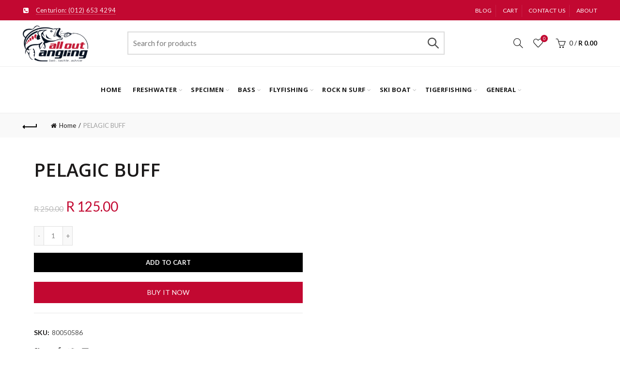

--- FILE ---
content_type: text/html; charset=utf-8
request_url: https://alloutangling.com/products/pelagic-buff
body_size: 46183
content:
<!doctype html>
<html class="no-js" lang="en">
<head>
  <meta charset="utf-8">
  <meta http-equiv="X-UA-Compatible" content="IE=edge,chrome=1">
  <meta name="viewport" content="width=device-width, initial-scale=1.0, maximum-scale=1.0, user-scalable=no">
  <meta name="theme-color" content="#c20831">
  <meta name="keywords" content="All Out Angling">
  <meta name="author" content="alloutangling.com">
  <meta name="format-detection" content="telephone=no">
  <link rel="canonical" href="https://alloutangling.com/products/pelagic-buff"><link rel="shortcut icon" href="//alloutangling.com/cdn/shop/files/all-out-angling-favicon_32x.png?v=1613793134" type="image/png">
  
<script type="text/javascript">document.documentElement.className = document.documentElement.className.replace('no-js', 'yes-js js_active js')</script><title>PELAGIC BUFF
&ndash; All Out Angling
</title><!-- /snippets/social-meta-tags.liquid -->


<meta property="og:site_name" content="All Out Angling">
<meta property="og:url" content="https://alloutangling.com/products/pelagic-buff">
<meta property="og:title" content="PELAGIC BUFF">
<meta property="og:type" content="product">
<meta property="og:description" content="All Out Angling Online Fishing Shop is a specialist fishing tackle store with a proud heritage. We cater for all aspects of recreational fishing, including Bank Angling, Rock and Surf, Specimen Carp, Bass, Fly Fishing and Skiboat. Since 2000"><meta property="og:image:alt" content="PELAGIC BUFF">
  <meta property="og:price:amount" content="125.00">
  <meta property="og:price:currency" content="ZAR">



<meta name="twitter:card" content="summary_large_image">
<meta name="twitter:title" content="PELAGIC BUFF">
<meta name="twitter:description" content="All Out Angling Online Fishing Shop is a specialist fishing tackle store with a proud heritage. We cater for all aspects of recreational fishing, including Bank Angling, Rock and Surf, Specimen Carp, Bass, Fly Fishing and Skiboat. Since 2000">
<link href="//alloutangling.com/cdn/shop/t/2/assets/tab_shopify.min.css?v=77642056786062711131589391764" rel="stylesheet" type="text/css" media="all" />
  <link rel="preload" href="//alloutangling.com/cdn/shop/t/2/assets/gl_linecons_icons.min.css?v=76569771571515796021589391740" as="style" onload="this.rel='stylesheet'">
  <noscript><link rel="stylesheet" href="//alloutangling.com/cdn/shop/t/2/assets/gl_linecons_icons.min.css?v=76569771571515796021589391740"></noscript><link href="//alloutangling.com/cdn/shop/t/2/assets/gl_vendor.css?v=141342785074025982771589391741" rel="stylesheet" type="text/css" media="all" />
<link href="//alloutangling.com/cdn/shop/t/2/assets/main.min.css?v=170737888098757531911589391752" rel="stylesheet" type="text/css" media="all" />

<script src="https://ajax.googleapis.com/ajax/libs/webfont/1.6.26/webfont.js"></script>
   <script>WebFont.load({
       google: {
         families: ["Lato:100,200,300,400,500,600,700,800,900,100italic,200italic,300italic,400italic,500italic,600italic,700italic,800italic,900italic","Open Sans:100,200,300,400,500,600,700,800,900,100italic,200italic,300italic,400italic,500italic,600italic,700italic,800italic,900italic","Satisfy:100,200,300,400,500,600,700,800,900,100italic,200italic,300italic,400italic,500italic,600italic,700italic,800italic,900italic"]
       }
     });
   </script><script>
/*! loadCSS. [c]2017 Filament Group, Inc. MIT License */
!function(e){"use strict";var t=function(t,n,r){function o(e){return i.body?e():void setTimeout(function(){o(e)})}function a(){d.addEventListener&&d.removeEventListener("load",a),d.media=r||"all"}var l,i=e.document,d=i.createElement("link");if(n)l=n;else{var s=(i.body||i.getElementsByTagName("head")[0]).childNodes;l=s[s.length-1]}var u=i.styleSheets;d.rel="stylesheet",d.href=t,d.media="only x",o(function(){l.parentNode.insertBefore(d,n?l:l.nextSibling)});var f=function(e){for(var t=d.href,n=u.length;n--;)if(u[n].href===t)return e();setTimeout(function(){f(e)})};return d.addEventListener&&d.addEventListener("load",a),d.onloadcssdefined=f,f(a),d};"undefined"!=typeof exports?exports.loadCSS=t:e.loadCSS=t}("undefined"!=typeof global?global:this),function(e){if(e.loadCSS){var t=loadCSS.relpreload={};if(t.support=function(){try{return e.document.createElement("link").relList.supports("preload")}catch(t){return!1}},t.poly=function(){for(var t=e.document.getElementsByTagName("link"),n=0;n<t.length;n++){var r=t[n];"preload"===r.rel&&"style"===r.getAttribute("as")&&(e.loadCSS(r.href,r,r.getAttribute("media")),r.rel=null)}},!t.support()){t.poly();var n=e.setInterval(t.poly,300);e.addEventListener&&e.addEventListener("load",function(){t.poly(),e.clearInterval(n)}),e.attachEvent&&e.attachEvent("onload",function(){e.clearInterval(n)})}}}(this);
</script><style type="text/css">a.pswp__share--download {display: none;}@media (max-width: 480px){.basel-products-tabs .open-title-menu {white-space: nowrap;max-width: 160px;text-overflow: ellipsis;}} #variantQuantity:empty,#variantQuantity_quick:empty {margin: 0;}.loader {position: fixed;background: rgba(0, 0, 0, .85);left: 0;top: 0;width: 100%;height: 100%;z-index: 1000;}.loader .loader-inner {background: url(//cdn.shopify.com/s/files/1/2251/1247/t/22/assets/loader.svg) no-repeat;background-size: 100%;width: 50px;height: 50px;position: absolute;margin: auto;top: 0;bottom: 0;left: 0;right: 0;}input[type=number]::-webkit-outer-spin-button,input[type=number]::-webkit-inner-spin-button {-webkit-appearance: none;margin: 0;}input[type=number] {-webkit-appearance: textfield !important;-moz-appearance: textfield !important;appearance: textfield !important;}.gl_custom_1472909916515__94 {padding-top: 7vw !important;padding-bottom: 7vw !important;background-position: 0 0 !important;background-repeat: no-repeat !important;}.product_img_trust_seal img {width: 100%;}.section_title_sport + .shopify-section .gl_column-inner { margin-top: -7vw !important;padding-top: 0px !important;}.section_title_sport + .shopify-section .gl_row {z-index: 35;position: relative;}.mfp-zoom-in.mfp-bg {transition: all .3s ease-out;}.mfp-zoom-in.mfp-bg {opacity: 0;}.mfp-zoom-in.mfp-bg.mfp-ready {opacity: .8;}.mfp-zoom-in .mfp-with-anim {opacity: 0;transition: all .2s ease-in-out;transform: scale(.8);}.mfp-zoom-in.mfp-ready .mfp-with-anim {opacity: 1;transform: scale(1);}body.basel-header-overlap.template-collection.has_cat_img .main-header.color-scheme-light,body.basel-header-overlap.template-list-collections.has_cat_img .main-header.color-scheme-light {background-color: transparent;}body.basel-header-overlap.template-collection:not(.has_cat_img) .title-shop,body.basel-header-overlap.template-list-collections:not(.has_cat_img) .title-shop{padding:0 !important;}.single-product-content .entry-summary .button.size_guide {display: inline-block;vertical-align: middle;text-align: center;font-size: 14px;line-height: 1.5;color: #4e4e4e;padding: 0;background-color: transparent;border: none;text-transform: none;}.single-product-content .entry-summary .button.size_guide:before {font-size: 18px;vertical-align: middle;margin-right: 5px;color: #4e4e4e;display: inline-block;font-family: Simple-Line-Icons;-webkit-transition: all .2s;-moz-transition: all .2s;-o-transition: all .2s;transition: all .2s;content: "\e060";}.shopify-show-per-page .label_show {display: inline-block;margin-bottom: 0;margin-right: 10px;}.shopify-show-per-page .orderbyshow {width: auto;min-width: 70px;padding-right: 10px;}.header-base_categories.main-header .main-nav {display: block;}/* .wrapper-boxed.basel-cart-opened .website-wrapper { max-width: 100%;} */body.wrapper-boxed.basel-cart-opened {position: relative;}body.wrapper-boxed.basel-cart-opened .website-wrapper.basel-wrapper-shifted { position: static;}#variantQuantity, #variantQuantity_quick {font-weight: bold;text-transform: uppercase;} #recently_wrap .owl-stage-outer {height: 100% !important; }.product-grid-item .same_height .hover-img,.product-grid-item .same_height .hover-img img,.product-list-item .same_height .hover-img, .product-list-item .same_height .hover-img img {height: 100%;}.gl-gird-collection-section .elements-grid .basel-products-loader,.retina-logo{ display: none;}.retina-logo,.sticky-logo{ display: none !important;}.act-scroll .site-logo img.retina-logo, .header-clone .site-logo img.retina-logo {display: none !important;}.template-product .site-content,.product-list-item .product-element-top.product-list-image {margin-bottom: 0;}.color-scheme-light .basel-search-dropdown .autocomplete-suggestions .suggestion-title a, .search-extended .autocomplete-suggestions .suggestion-title a{color: rgba(0,0,0,.7);}.main-header.color-scheme-light .product-grid-item .product-title>a {color: inherit;}.single-product-content .spr-icon {font-size: 12px;}.single-product-content span.spr-badge-caption {font-size: 14px;}.product-list-item .hover-img img {width: 100%;}tr.description>td>p {max-width: 500px;margin: 0 auto;}.basel-header-overlap .topbar-wrapp {z-index: 22222;}.basel-header-overlap .cart-widget-side, .basel-header-overlap .mobile-nav,.basel-header-overlap .login-form-side {z-index: 50000;}.italic {font-style: italic;}.single-product-content .basel-countdown-timer {margin-bottom: 15px;}.selector-wrapper,#variantQuantity,#variantQuantity_quick {display: none;}#variantQuantity.is-visible,#variantQuantity_quick.is-visible {display: block;}.nathan-header-overlap header.color-scheme-light {background-color: #000;}div#variantQuantity, div#variantQuantity_quick {margin-bottom: 20px;}li.mini_cart_item.mini_variant_gl span.quantity {margin-left: 72px;}.single-product-content .slick-vertical>button.slick-disabled {color: rgba(0,0,0,0.3);cursor: default;}.single-product-content .slick-vertical>button.slick-disabled:hover { color: #fff; }.swatches-on-grid .swatch-on-grid.swatch-size-medium {width: 25px;height: 25px;}.gl_star-rating {display: inline-block;font-size: 12px;position: relative;height: 18px;line-height: 18px;letter-spacing: 2px;margin-bottom: 4px;}.gl_star-rating span.spr-badge-caption {display: none;}.btn.btn-size-extra-small,.button.btn-size-extra-small,button.btn-size-extra-small,.added_to_cart.btn-size-extra-small,input[type="submit"].btn-size-extra-small { font-size: 10px;line-height: 14px;padding-top: 7px;padding-bottom: 7px;padding-left: 14px;padding-right: 14px;}.promo-banner.term-description {position: relative;margin-bottom: 30px;overflow: hidden;font-size: 16px;color: #000;line-height: 1.3;}.single-product .site-content {margin-bottom: 0;}.single-product-content .out-of-stock.variant_stock {border: 2px solid #CC1414;color: #B50808;margin: 0;padding: 9px 10px;}input.input__error {color: #AF7D27;border-color: #E0B252;background-color: transparent;}.testimonial-content >p {margin-bottom:0;}.color-scheme-light .testimonials.testimon-style-boxed .testimonial-content >p,.color-scheme-light .testimonials.testimon-style-boxed .testimonial-content a,.color-scheme-light .testimonials.testimon-style-boxed .testimonial-content footer>span {color: inherit;}h1.basel-logo-wrap {margin-bottom: 0;}table.gl_infor_account tr td {text-align: left;}.gl_custom_lingerie {margin-top: 20px !important;margin-right: 20px !important;margin-bottom: 20px !important;margin-left: 20px !important;padding-top: 40px !important;padding-right: 40px !important;padding-bottom: 20px !important;padding-left: 40px !important;background-color: #ffffff !important;}.gl_custom_1502352203858_94 {padding-top: 6vh !important;padding-right: 10% !important;padding-bottom: 3vh !important;padding-left: 10% !important;}.gl_custom_article {margin-top: 20px !important;margin-bottom: 20px !important;border-top-width: 1px !important;border-bottom-width: 1px !important;padding-top: 30px !important;padding-bottom: 30px !important;border-top-color: #f4f4f4 !important;border-top-style: solid !important;border-bottom-color: #f4f4f4 !important;border-bottom-style: solid !important;}input.shopify-challenge__button.btn {margin-bottom: 40px;}.gl_custom_article_full {margin-top: -40px !important;margin-bottom: 0px !important;padding-top: 0px !important;padding-bottom: 0px !important;background-color: #f7f7f7 !important;}.gl_custom_social_full {margin-bottom: 70px !important;border-top-width: 1px !important;border-bottom-width: 1px !important;padding-top: 40px !important;padding-bottom: 40px !important;border-top-color: #e5e5e5 !important;border-top-style: solid !important;border-bottom-color: #e5e5e5 !important;border-bottom-style: solid !important;}.gl_row_0 {margin-right: 0px !important;margin-left: 0px !important;}.gl_p_10 { padding: 10px !important;}.gl_pt_15 {padding-top: 15px !important;}.shopify-section.gl_tabs { position: relative; overflow: hidden} .fake_counter_real_time,.product_delivery {display: block;font-size: 14px;color: #2c2c2c;font-weight: bold;-webkit-border-radius: 5px;-moz-border-radius: 5px;border-radius: 5px;position: relative;overflow: hidden;margin: 0 2px;}.fake_counter_real_time #number_counter,#jas_product_delivery,#jas_product_delivery_quick,#product_delivery_quick {background-color: #0f8db3;padding: 5px 10px;border-radius: 2px;line-height: 1.1em;color: #ffffff;display: inline-block;-webkit-box-shadow: inset 0 -2px 0 rgba(0,0,0,.15);box-shadow: inset 0 -2px 0 rgba(0,0,0,.15);}.fake_counter_real_time #number_counter i {margin-left: 3px;}.fake_counter_real_time #number_counter:active {-webkit-box-shadow: none;box-shadow: none;top: 1px;}.basel-button-wrapper.btn-inline {display: inline-block;margin-bottom: 10px;margin-right: 10px;}.gl_pt_25 {padding-top: 25px !important;}.gl_pt_20 {padding-top: 20px !important;}.gl_pb_20 {padding-bottom: 20px !important;}.gl_color_dark p strong {color: black;}.gl_mb_0 {margin-bottom: 0px !important;}.gl_pt_0 {padding-top: 0px !important;}.gl_mb_4 {margin-bottom: 4vh !important;}.gl_mb_5 {margin-bottom: 5px !important;}.gl_mb_10 {margin-bottom: 10px !important;}.gl_mb_15 {margin-bottom: 15px !important;}.gl_mb_20 {margin-bottom: 20px !important;}.gl_mb_25 {margin-bottom: 25px !important;}.gl_mb_30 {margin-bottom: 30px !important;}.gl_mb_35 {margin-bottom: 35px !important;}.gl_mb_40 {margin-bottom: 40px !important;}.gl_mt_10 {margin-top: 10px !important;}.gl_mt_20 {margin-top: 20px !important;}.gl_mt_50 {margin-top: 50px !important;}.gl_mb_50 {margin-bottom: 50px !important;}.gl_mt_25 {margin-top: 25px !important;}.gl_mt_35 {margin-top: 35px !important;}.gl_m_m15 {margin-top: -15px !important;}.gl_mt_m30 {margin-top: -30px !important;}.gl_mt_m75 {margin-top: -75px !important;}.gl_mb_m35 {margin-bottom: -35px !important;}.gl_mtm_40 {margin-top: -40px !important;}.gl_mtm_89 {margin-top: -77px !important;}.gl_mt_40 {margin-top: 40px !important;}.gl_pt_30 {padding-top: 30px !important;}.gl_pb_30 { padding-bottom: 30px !important;}.gl_pr_30 {padding-right: 30px !important;}.gl_pl_30 { padding-left: 30px !important;}.gl_pr_40 {padding-right: 40px !important;}.gl_pl_40 { padding-left: 40px !important;}.gl_pt_35 { padding-top: 35px !important;}.gl_pd_lr_10 {padding-right: 10px !important;padding-left: 10px !important;}.gl_mb_4h {margin-bottom: 4vh !important;}.gl_mb_8h {margin-bottom: 8vh !important;}.gl_pt_8h {padding-top: 8vh !important;} .gl_pb_8h {padding-bottom: 8vh !important;}.gl_price_sushi .spb_single_image img{width: auto;}.gl_custom_1488533043379_94 {padding-top: 4vh !important;padding-bottom: 4vh !important;}.gl_custom_1507644691234_94 {margin-top: -7vh !important;margin-right: -50px !important;margin-bottom: -25vh !important;margin-left: -50px !important;padding-top: 0px !important;}.gl_custom_infor_one {margin-right: 4% !important;margin-bottom: 0px !important;margin-left: 4% !important;border-top-width: 5px !important;border-right-width: 5px !important;border-bottom-width: 5px !important;border-left-width: 5px !important;padding-right: 3% !important;padding-bottom: 0px !important;padding-left: 3% !important;background-color: #ffffff !important;border-left-color: rgba(107,107,107,0.11) !important;border-left-style: solid !important;border-right-color: rgba(107,107,107,0.11) !important;border-right-style: solid !important;border-top-color: rgba(107,107,107,0.11) !important;border-top-style: solid !important;border-bottom-color: rgba(107,107,107,0.11) !important;border-bottom-style: solid !important;}.gl_custom_infor_text_one {margin-top: 40px !important;margin-bottom: 40px !important;border-left-width: 1px !important;padding-top: 0px !important;border-left-color: #f4f4f4 !important;border-left-style: solid !important;}.gl_custom_tab_title {margin-bottom: 30px !important;padding-top: 14px !important;padding-right: 20px !important;padding-bottom: 14px !important;padding-left: 20px !important;background-color: #0f8db3 ;}.gl_custom_lingerie {margin-top: 20px !important;margin-right: 20px !important;margin-bottom: 20px !important;margin-left: 20px !important;padding-top: 40px !important;padding-bottom: 40px !important;background-color: #ffffff !important;}.about-shop-element {box-shadow: 1px 1px 9px rgba(0, 0, 0, 0.17);}body .basel-parallax {background-attachment: fixed;background-size: cover!important;}.gl_custom_hour {padding-top: 40px !important;padding-right: 20px !important;padding-bottom: 40px !important;padding-left: 20px !important;background-color: #ffffff !important;}.gl_custom_jewellery {margin-top: 20px !important;margin-bottom: 20px !important;margin-left: -80px !important;padding-top: 40px !important;padding-right: 40px !important;padding-bottom: 40px !important;padding-left: 40px !important;background-color: #ffffff !important;}.gl_custom_testimonials{border-right-width: 1px !important;padding-top: 20px !important;padding-bottom: 20px !important;border-right-color: rgba(255,255,255,0.13) !important;border-right-style: solid !important;}.gl_custom_jewellery_mobile {margin-top: -50px !important;margin-right: 20px !important;margin-bottom: 20px !important;margin-left: 20px !important;padding-top: 20px !important;padding-right: 20px !important;padding-bottom: 20px !important;padding-left: 20px !important;background-color: #ffffff !important;}.bg_color_white.image-swatch {border: 0;}.gl_custom_map {margin-right: 10% !important;margin-left: 10% !important;padding-top: 6% !important;}.gl_custom_content{border-top-width: 7px !important;border-right-width: 7px !important;border-bottom-width: 7px !important;border-left-width: 7px !important;padding-top: 45px !important;padding-right: 45px !important;padding-bottom: 45px !important;padding-left: 45px !important;background-position: center !important;background-repeat: no-repeat !important;background-size: contain !important;border-left-color: rgba(10,10,10,0.12) !important;border-left-style: solid !important;border-right-color: rgba(10,10,10,0.12) !important;border-right-style: solid !important;border-top-color: rgba(10,10,10,0.12) !important;border-top-style: solid !important;border-bottom-color: rgba(10,10,10,0.12) !important;border-bottom-style: solid !important;}.gl_custom_space_minimalist {padding-right: 4vw !important;padding-left: 4vw !important;}.gl_p_same_strong p, .gl_p_same_strong p{margin-bottom: 0}.pr {position: relative}.site-logo {width: 17%;}.site-logo img {max-width: 180px;max-height: 95px;}.basel-header-overlap header:not(.act-scroll) .site-logo img {max-width: 200px;}.basel-shopify-layered-nav .basel-scroll {max-height: 234px;}.sticky-header .right-column {width: 200px;}/* Header height configs *//* Limit logo image height for according to header height */.site-logo img {max-height: 95px;}/* And for sticky header logo also */.act-scroll .site-logo img,.header-clone .site-logo img {max-height: 75px;max-height: 75px;max-width: 180px;}/* Set sticky headers height for cloned headers based on menu links line height */.header-clone .main-nav .menu > li > a {height: 75px;line-height: 75px;} /* Height for switch logos */.sticky-header-real:not(.global-header-menu-top) .switch-logo-enable .basel-logo {height: 95px;}.sticky-header-real:not(.global-header-menu-top) .act-scroll .switch-logo-enable .basel-logo {height: 75px;}.sticky-header-real:not(.global-header-menu-top) .act-scroll .switch-logo-enable {transform: translateY(-60px);-webkit-transform: translateY(-60px);}/* Header height for these layouts based on it's menu links line height */.main-nav .menu > li > a {height: 95px;line-height: 95px;}/* The same for sticky header */.act-scroll .main-nav .menu > li > a {height: 75px;line-height: 75px;}/* Set line height for header links for shop header layout. Based in the header height option */.header-shop .right-column .header-links {height: 95px;line-height: 95px;}/* The same for sticky header */.header-shop.act-scroll .right-column .header-links {height: 75px;line-height: 75px;}/* Page headings settings for heading overlap. Calculate on the header height base */.basel-header-overlap .title-size-default,.basel-header-overlap .title-size-small,.basel-header-overlap .title-shop.without-title.title-size-default,.basel-header-overlap .title-shop.without-title.title-size-small {padding-top: 135px;}.basel-header-overlap .title-shop.without-title.title-size-large,.basel-header-overlap .title-size-large {padding-top: 215px;}@media (max-width: 991px) {/* Set header height for mobile devices */.main-header .wrapp-header {min-height: 60px;} /* Limit logo image height for mobile according to mobile header height */.site-logo img {max-height: 60px;} /* Limit logo on sticky header. Both header real and header cloned */.act-scroll .site-logo img,.header-clone .site-logo img {max-height: 60px;}/* Height for switch logos */.main-header .switch-logo-enable .basel-logo {height: 60px;}.sticky-header-real:not(.global-header-menu-top) .act-scroll .switch-logo-enable .basel-logo {height: 60px;}.sticky-header-real:not(.global-header-menu-top) .act-scroll .switch-logo-enable {transform: translateY(-60px);-webkit-transform: translateY(-60px);}/* Page headings settings for heading overlap. Calculate on the MOBILE header height base */.basel-header-overlap .title-size-default,.basel-header-overlap .title-size-small,.basel-header-overlap .title-shop.without-title.title-size-default,.basel-header-overlap .title-shop.without-title.title-size-small {padding-top: 80px;}.basel-header-overlap .title-shop.without-title.title-size-large,.basel-header-overlap .title-size-large {padding-top: 120px;} }.product-category-thumbnail img,.category-grid-item .category-link {width: 100%;}/* .product-grid-item .product-element-top>a img,.basel-hover-alt .hover-img img, .owl-carousel div.owl-item .hover-img img {width:100%;} */.basel-purchase {position:fixed;display:block;bottom:0;left:4%;z-index:10;-webkit-backface-visibility: hidden; /* Chrome, Safari, Opera */backface-visibility: hidden;}.basel-purchase:hover {opacity:0.9;}.basel-product-categories>li.cat-item-109 {display: none;}.col-five > .gl_col-sm-2 {width:20%;}.product-type-grouped.single-product-content .cart {width: 100%;}.product-type-grouped.single-product-content .cart table {border-top: 2px solid black;margin-bottom: 30px;}iframe[name='google_conversion_frame'] { height: 0 !important;width: 0 !important; line-height: 0 !important; font-size: 0 !important;margin-top: -13px;float: left;}.single-product-content .single_variation .shopify-variation-price {margin-right:0;}.single-product-content .single_variation .shopify-variation-price .price {margin-right:15px;}.product-type-grouped .group_table .stock {margin-bottom: 0;margin-right: 0;margin-left: 15px; }.commentlist .comment-text .description {line-height:1.6;}.main-header form.has-categories-dropdown .search-by-category ul .children {display:none;}.cat-design-alt .product-category-thumbnail {margin:-2px; }.cat-design-alt .category-link {display:block;}.dropdown-scroll > .sub-menu-dropdown {height: 540px;overflow: hidden;}.main-nav .menu>li.menu-item-design-sized .sub-menu-dropdown {padding-bottom:10px;}.header-spacing + .header-menu-top {margin-top:-40px;}.shopify-ordering.with-list .selected-order {font-weight:bold;}.basel-navigation .menu>li.menu-item-design-full-width .sub-menu>li>a,.basel-navigation .menu>li.menu-item-design-sized .sub-menu>li>a {font-weight: 600!important;}.header-categories .main-nav .menu li.menu-item-design-full-width>.sub-menu-dropdown {margin-top: -78px;}.basel-hover-quick .product-title a {display:block; }.hide-pag .owl-pagination,.hide-pag .owl-buttons {display:none;}.popup-quick-view .entry-summary .entry-title {font-size: 32px; }.product-quick-view .entry-title a {font-family:inherit;font-weight: inherit;font-style: inherit;}.basel-price-table .basel-plan-footer>a.added {display:none;}.color-scheme-light .testimonial .testimonial-content footer>span {color: rgba(255, 255, 255, 0.8);}.color-scheme-light .owl-theme:hover .owl-controls.clickable .owl-buttons div.disabled {color:rgba(255, 255, 255, 0.6);}.color-scheme-light .owl-theme .owl-controls .owl-buttons div {color:rgba(255, 255, 255, 0.8);}.color-scheme-light .owl-theme .owl-controls.clickable .owl-buttons div:hover {color:rgba(255, 255, 255, 1);}.color-scheme-light .owl-theme .owl-controls .owl-page span {background-color: rgba(255, 255, 255, 0.6);}.color-scheme-light .owl-theme .owl-controls .owl-page.active span, .color-scheme-light .owl-theme .owl-controls.clickable .owl-page:hover span {background-color: white;}.single-product-content .entry-summary .button.compare.loading:after {opacity: 1;visibility: visible;}.spb_video_wrapper .basel-video-poster, .spb_video_wrapper .basel-video-poster-wrapper, .spb_video_wrapper .basel-video-poster-wrapper:after {position: absolute;top: 0;left: 0;right: 0;bottom: 0;}.spb_video_wrapper .basel-video-poster-wrapper {position: absolute!important;z-index: 2;cursor: pointer;overflow: hidden;backface-visibility: hidden;-webkit-backface-visibility: hidden;perspective: 800px;-webkit-perspective: 800px;-webkit-transition: opacity .5s cubic-bezier(0,0,.44,1.18),visibility .5s cubic-bezier(0,0,.44,1.18);transition: opacity .5s cubic-bezier(0,0,.44,1.18),visibility .5s cubic-bezier(0,0,.44,1.18);}.spb_video_wrapper .basel-video-poster {background-size: cover;background-position: center center;background-repeat: no-repeat;margin: -1px;transform: scale(1.09);-webkit-transform: scale(1.09);-webkit-transition: transform .5s cubic-bezier(0,0,.44,1.18);transition: transform .5s cubic-bezier(0,0,.44,1.18);}.spb_video_wrapper .button-play {position: absolute;top: 50%;left: 50%;height: 70px;line-height: 67px;width: 70px;margin-top: -35px;margin-left: -35px;padding-left: 7px;text-align: center;color: #fff;border: 2px solid #1aada3;border-radius: 50%;z-index: 3;background-color: #1aada3;-webkit-transition: opacity .5s cubic-bezier(0,0,.44,1.18);transition: opacity .5s cubic-bezier(0,0,.44,1.18);}.spb_video_wrapper .button-play:after {content: "\f04b";display: inline-block;font-size: 26px;font-family: FontAwesome;}.spb_video_wrapper .basel-video-poster-wrapper.hidden-poster {opacity: 0;visibility: hidden;}.gl_custom_sushi_1494249094915 {margin-top: 100px !important;margin-right: 20px !important;margin-bottom: 4vh !important;margin-left: 20px !important;padding-top: 0px !important;padding-right: 40px !important;padding-bottom: 40px !important;padding-left: 40px !important;background-color: rgba(10,10,10,0.45) !important;}.single-product-content .entry-summary .button.compare:after {content: " ";width: 15px;height: 15px;display: inline-block;vertical-align: middle;border: 1px solid black;border-radius: 50%;border-left-color: transparent !important;border-right-color: transparent !important;animation: load-spin 450ms infinite linear;-o-animation: load-spin 450ms infinite linear;-ms-animation: load-spin 450ms infinite linear;-webkit-animation: load-spin 450ms infinite linear;-moz-animation: load-spin 450ms infinite linear;margin-left: 10px;opacity: 0;visibility: hidden;}.basel-buttons .product-compare-button>a,.single-product-content .entry-summary .button.compare,.basel-hover-base .basel-add-btn>a,.basel-hover-base .product-compare-button a {text-transform:none;}.sticky-header .basel-search-full-screen .basel-search-wrapper {height:100vh;transition: opacity .25s ease-in-out, height .25s ease-in-out, visibility .25s,transform .25s ease-in-out;-webkit-transition: opacity .25s ease-in-out, height .25s ease-in-out, visibility .25s,transform .25s ease-in-out;}.sticky-header .basel-search-full-screen .basel-search-inner .basel-close-search {bottom:90px;}.rtl .has-border,.rtl .has-border > .gl_column-inner {border:none!important;}.related-and-upsells .product-grid-item .hover-img img {width:100%;}.cat-design-alt .product-category-thumbnail img {width:100%!important;}.hidden-nav-button {display:none!important;}.dropdown-scroll .spb_single_image {border: 2px solid #f7f7f7;}.page-id-25728 .dropdown-scroll .spb_single_image,.page-id-23954 .dropdown-scroll .spb_single_image {border: 2px solid rgba(255,255,255,0.1);}.owl-carousel .owl-stage-outer {clear: both;}.widget_product_categories .cat-item-109 .cat-item:nth-child(even) {display: none;}.rtl {direction: rtl;}@media (max-width: 1024px) and (min-width: 991px) {.header-categories .categories-menu-dropdown .sub-menu-dropdown {width: 680px;}}@media (max-width: 991px) {.sticky-footer-on .footer-container {visibility: visible;}}.menu-item-19907 > .sub-menu-dropdown {background-size: contain}.product-design-sticky .shopify-product-gallery .shopify-product-gallery__wrapper a > img {width: 100%;}.product-design-sticky .shopify-product-gallery .shopify-product-gallery__wrapper .shopify-product-gallery__image:not(:first-child) a {display: block;transform:translateY(100px);-webkit-transform:translateY(100px);-moz-transform:translateY(100px);-o-transform:translateY(100px);transition: all 0.45s ease-in-out;-webkit-transition: all 0.45s ease-in-out;-moz-transition: all 0.45s ease-in-out;-o-transition: all 0.45s ease-in-out;opacity: 0;}.product-design-sticky .shopify-product-gallery .shopify-product-gallery__wrapper .shopify-product-gallery__image:not(:first-child) a.animate-images {transform:translateY(0px);-webkit-transform:translateY(0px);-moz-transform:translateY(0px);-o-transform:translateY(0px);opacity: 1;}.shopify-checkout-review-order-table td {width: 50%}@media (min-width: 992px) {.buy-basel {position: fixed;bottom: 40px;right: 40px;z-index: 1000;margin-bottom: 110px;background-color: #729c29;border-radius: 50%;-webkit-border-radius: 50%;-moz-border-radius: 50%;box-shadow: -6.772px 8.668px 16px 0px rgba(28, 30, 35, 0.15);-webkit-box-shadow: -6.772px 8.668px 16px 0px rgba(28, 30, 35, 0.15);-moz-box-shadow: -6.772px 8.668px 16px 0px rgba(28, 30, 35, 0.15);transition: all 1s ease;-webkit-transition: all 1s ease;-moz-transition: all 1s ease;-o-transition: all 1s ease;animation-name: animFadeUp;animation-fill-mode: both;animation-duration: 0.4s;animation-timing-function: ease;animation-delay: 1.5s;-webkit-animation-name: animFadeUp;-webkit-animation-fill-mode: both;-webkit-animation-duration: 0.4s;-webkit-animation-timing-function: ease;-webkit-animation-delay: 1.5s;-moz-animation-name: animFadeUp;-moz-animation-fill-mode: both;-moz-animation-duration: 0.4s;-moz-animation-timing-function: ease;-moz-animation-delay: 1.5s;-o-animation-name: animFadeUp;-o-animation-fill-mode: both;-o-animation-duration: 0.4s;-o-animation-timing-function: ease;-o-animation-delay: 1.5s;}.buy-basel img.envato-logo {position: absolute;right: -8px;bottom: -3px;background: #7cb442;border-radius: 50%;padding: 6px;}.rtl .buy-basel {left: auto;right: 40px;} }@media (min-width: 768px) and (max-width: 991px) {.buy-basel {display:none;}.swatch-on-grid .basel-tooltip-label {display:none;}.dropdown-scroll > .sub-menu-dropdown {display:none;}.basel-back-btn>span:before, .basel-products-nav .product-btn>a span:before {top: 0px;}.shop-loop-head {width:100%;}body .basel-parallax {background-attachment: scroll!important;} }@media (min-width: 481px) and (max-width: 767px) { .buy-basel {display:none;}.swatch-on-grid .basel-tooltip-label {display:none;}.dropdown-scroll > .sub-menu-dropdown {display:none;}.basel-back-btn>span:before, .basel-products-nav .product-btn>a span:before {top: 0px;}/* .product-grid-item .product-element-top>a img,.basel-hover-alt .hover-img img {width:100%;} */body .basel-parallax {background-attachment: scroll!important;} }@media (max-width: 480px) { .buy-basel {display:none;}.swatch-on-grid .basel-tooltip-label {display:none;}body .basel-parallax {background-attachment: scroll!important;}.dropdown-scroll > .sub-menu-dropdown {display:none;}.basel-back-btn>span:before, .basel-products-nav .product-btn>a span:before {top: 0px;}}/* color settings */body {background-color: rgba(0,0,0,0);}.gl_page_title.page-title-default {background-color: #c20831;}body.template-collection .page-title-default {background-color: #1b1919;background-repeat: no-repeat;background-size: default;background-attachment: default;background-position: default;background-image: url(//alloutangling.com/cdn/shop/files/all-out-angling-online-store-bg4_1900x.progressive.jpg);}.topbar-wrapp {background-color: #c20831;}.main-header, .sticky-header.header-clone, .header-spacing {background-color: #ffffff;}.footer-container {background-color: #c20831;}.template-product .site-content {background-color: rgba(0,0,0,0);}body,p,.widget_nav_mega_menu .menu > li > a,.mega-navigation .menu > li > a,.basel-navigation .menu > li.menu-item-design-full-width .sub-sub-menu li a,.basel-navigation .menu > li.menu-item-design-sized .sub-sub-menu li a,.basel-navigation .menu > li.menu-item-design-default .sub-menu li a,.font-default {font-family: Lato, Arial, Helvetica, sans-serif;color: #1b1919;font-size: 14px;}h1 a,h2 a,h3 a,h4 a,h5 a,h6 a,h1,h2,h3,h4,h5,h6,.title,table th,.sp-tabs li a,.masonry-filter li a,.shopify .cart-empty,.basel-navigation .menu > li.menu-item-design-full-width .sub-menu > li > a,.basel-navigation .menu > li.menu-item-design-sized .sub-menu > li > a,fieldset legend,table th,.color-scheme-dark .info-box-inner h1,.color-scheme-dark .info-box-inner h2,.color-scheme-dark .info-box-inner h3,.color-scheme-dark .info-box-inner h4,.color-scheme-dark .info-box-inner h5,.color-scheme-dark .info-box-inner h6 {font-family: Open Sans, 'MS Sans Serif', Geneva, sans-serif;font-weight: normal;font-style: normal;}h1 a, h2 a, h3 a, h4 a, h5 a, h6 a, h1, h2, h3, h4, h5, h6, .title, table th, .masonry-filter li a, .shopify .cart-empty, .basel-navigation .menu > li.menu-item-design-full-width .sub-menu > li > a, .basel-navigation .menu > li.menu-item-design-sized .sub-menu > li > a {font-family: Open Sans, 'MS Sans Serif', Geneva, sans-serif;color: #1b1919;font-weight: 700;font-style: normal;}.product-title a,.post-slide .entry-title a,.category-grid-item .hover-mask h3,.basel-search-full-screen .basel-search-inner input[type="text"],.blog-post-loop .entry-title,.single-product-content .entry-title,.font-title {font-family: Open Sans, 'MS Sans Serif', Geneva, sans-serif;color: #1b1919;font-weight: 600;font-style: normal;}.title-alt, .subtitle, .font-alt {font-family: Satisfy, 'Comic Sans MS', cursive;}.type-post .entry-meta {font-family: Open Sans, 'Comic Sans MS', cursive;font-weight: 400;font-style: italic;}.widgettitle,.widget-title {font-family: Lato;font-weight: 700;font-style: normal;color: #0a0a0a;}.main-nav .menu > li > a {font-size: 13px;font-family: Open Sans;font-weight: 700;font-style: normal;}.nathan_style_2.single-product-content .cart .button {font-size: 13px;line-height: 18px;padding: 11px 20px;background-color: #f3f3f3;color: #3E3E3E;display: inline-block;position: relative;font-weight: 600;text-align: center;text-transform: uppercase;letter-spacing: .3px;border-radius: 0;border-width: 0;border-style: solid;border-color: transparent;outline: 0;-webkit-box-shadow: none;box-shadow: none;text-shadow: none;text-decoration: none;vertical-align: middle;cursor: pointer;border: none;-webkit-box-shadow: inset 0 -2px 0 rgba(0,0,0,.15);box-shadow: inset 0 -2px 0 rgba(0,0,0,.15);-webkit-transition: color .25s ease,background-color .25s ease,border-color .25s ease,box-shadow 0s ease,opacity .25s ease;-webkit-transition: color .25s ease,background-color .25s ease,border-color .25s ease,opacity .25s ease,-webkit-box-shadow 0s ease;transition: color .25s ease,background-color .25s ease,border-color .25s ease,opacity .25s ease,-webkit-box-shadow 0s ease;transition: color .25s ease,background-color .25s ease,border-color .25s ease,box-shadow 0s ease,opacity .25s ease;transition: color .25s ease,background-color .25s ease,border-color .25s ease,box-shadow 0s ease,opacity .25s ease,-webkit-box-shadow 0s ease;color: #fff;}.nathan_style_2.single-product-content .cart .button:focus, .nathan_style_2.single-product-content .cart .button:hover {opacity: .8;}.nathan_style_2.single-product-content .cart .button:focus, .nathan_style_2.single-product-content .cart .button:hover {opacity: 1;-webkit-box-shadow: inset 0 -2px 0 rgba(0,0,0,.15);box-shadow: inset 0 -2px 0 rgba(0,0,0,.15);}.nathan_style_2.single-product-content .cart .button.loading {color: transparent!important;}.nathan_style_2.single-product-content .cart .button.loading:after {border-color: #fff;content: "";width: 18px;height: 18px;display: inline-block;vertical-align: middle;border: 1px solid #fff;border-left-color: #fff;border-radius: 50%;position: absolute;top: 50%;left: 50%;opacity: 0;margin-left: -9px;margin-top: -9px;transition: opacity 0s ease;-webkit-transition: opacity 0s ease;opacity: 1;animation: load-spin 450ms infinite linear;-webkit-animation: load-spin 450ms infinite linear;transition: opacity .25s ease;-webkit-transition: opacity .25s ease;}.nathan_style_2.single-product-content .cart .button:active {-webkit-box-shadow: none;box-shadow: none;top: 1px;}.color-primary,.mobile-nav ul li.current_page_item > a,.main-nav .menu > li.current-menu-item > a,.main-nav .menu > li.onepage-link.current-menu-item > a,.main-nav .menu > li > a:hover,.main-nav .menu > li > a:focus,.basel-navigation .menu>li.menu-item-design-default ul li:hover>a,.basel-navigation .menu > li.menu-item-design-full-width .sub-menu li a:hover,.basel-navigation .menu > li.menu-item-design-sized .sub-menu li a:hover,.basel-product-categories.responsive-cateogires li.current-cat > a,.basel-product-categories.responsive-cateogires li.current-cat-parent > a,.basel-product-categories.responsive-cateogires li.current-cat-ancestor > a,a[href^=tel],.topbar-menu ul > li > .sub-menu-dropdown li > a:hover,.btn.btn-color-primary.btn-style-bordered,.button.btn-color-primary.btn-style-bordered,button.btn-color-primary.btn-style-bordered,.added_to_cart.btn-color-primary.btn-style-bordered,input[type=submit].btn-color-primary.btn-style-bordered,.basel-dark .single-product-content .entry-summary .yith-wcwl-add-to-wishlist .yith-wcwl-wishlistaddedbrowse a:before,.basel-dark .single-product-content .entry-summary .yith-wcwl-add-to-wishlist .yith-wcwl-wishlistexistsbrowse a:before,.basel-dark .read-more-section .btn-read-more,.basel-dark .products-footer .basel-blog-load-more,.basel-dark .products-footer .basel-products-load-more,.basel-dark .products-footer .basel-portfolio-load-more,.basel-dark .blog-footer .basel-blog-load-more,.basel-dark .blog-footer .basel-products-load-more,.basel-dark .blog-footer .basel-portfolio-load-more,.basel-dark .portfolio-footer .basel-blog-load-more,.basel-dark .portfolio-footer .basel-products-load-more,.basel-dark .portfolio-footer .basel-portfolio-load-more,.basel-dark .color-primary,.basel-hover-link .swap-elements .btn-add a,.basel-hover-link .swap-elements .btn-add a:hover,.basel-hover-link .swap-elements .btn-add a:focus,.menu-item-language .submenu-languages li:hover a,.blog-post-loop .entry-title a:hover,.blog-post-loop.sticky .entry-title:before,.post-slide .entry-title a:hover,.comments-area .reply a,.single-post-navigation a:hover,blockquote footer:before,blockquote cite,.format-quote .entry-content blockquote cite,.format-quote .entry-content blockquote cite a,.type-post .entry-meta .meta-author a,.type-post .entry-meta .meta-author .name_author,.search-no-results.shopify .site-content:before,.search-no-results .not-found .entry-header:before,.login .lost_password > a:hover,.error404 .page-title,.menu-label-new:after,.widget_shopping_cart .product_list_widget li .quantity .amount,.product_list_widget li ins .amount,.price ins > .amount,.price ins,.single-product-content .price,.single-product-content .price .amount,.basel-products-nav .product-short .price,.basel-products-nav .product-short .price .amount,.star-rating span:before,.single-product-content .comment-form .stars span a:hover,.single-product-content .comment-form .stars span a.active,.tabs-layout-accordion .basel-tab-wrapper .basel-accordion-title:hover,.tabs-layout-accordion .basel-tab-wrapper .basel-accordion-title.active,.single-product-content .shopify-product-details__short-description ul > li:before,.single-product-content #tab-description ul > li:before,.blog-post-loop .entry-content ul > li:before,.comments-area .comment-list li ul > li:before,.sidebar-widget li a:hover,.filter-widget li a:hover,.sidebar-widget li > ul li a:hover,.filter-widget li > ul li a:hover,.basel-price-filter ul li a:hover .amount,.basel-hover-effect-4 .swap-elements > a,.basel-hover-effect-4 .swap-elements > a:hover,.wishlist_table tr td.product-price ins .amount,.basel-buttons .yith-wcwl-add-to-wishlist .yith-wcwl-wishlistaddedbrowse > a,.basel-buttons .yith-wcwl-add-to-wishlist .yith-wcwl-wishlistexistsbrowse > a,.basel-buttons .product-compare-button > a.compare.added,.compare.added, .basel-buttons .yith-wcwl-add-to-wishlist .yith-wcwl-wishlistaddedbrowse > a:hover,.basel-buttons .yith-wcwl-add-to-wishlist .yith-wcwl-wishlistexistsbrowse > a:hover,.single-product-content .entry-summary .yith-wcwl-add-to-wishlist a:hover,.single-product-content .entry-summary .yith-wcwl-add-to-wishlist a:hover:before,.single-product-content .entry-summary .yith-wcwl-add-to-wishlist .yith-wcwl-wishlistaddedbrowse a:before,.single-product-content .entry-summary .yith-wcwl-add-to-wishlist .yith-wcwl-wishlistexistsbrowse a:before,.single-product-content .entry-summary .yith-wcwl-add-to-wishlist .yith-wcwl-add-button.feid-in > a:before,.vendors-list ul li a:hover,.single-product-content .entry-summary .button.compare:hover,.single-product-content .entry-summary .button.compare:hover:before,.single-product-content .entry-summary .button.compare.added:before,.blog-post-loop .entry-content ul li:before,.basel-menu-price .menu-price-price,.basel-menu-price.cursor-pointer:hover .menu-price-title,.comments-area #cancel-comment-reply-link:hover,.comments-area .comment-body .comment-edit-link:hover,.popup-quick-view .entry-summary .entry-title a:hover,.spb_text_column ul:not(.social-icons) > li:before,.widget_product_categories .basel-cats-toggle:hover,.widget_product_categories .toggle-active,.basel-products-suggest .table_suggest a:hover,.widget_product_categories .current-cat-parent > a,#shopify-section-gl_section_sidebar_blog .widget_categories .current-cat > a,.shopify-checkout-review-order-table tfoot .order-total td .amount,.widget_shopping_cart .product_list_widget li .remove:hover,.basel-active-filters .widget_layered_nav_filters ul li a .amount,.title-wrapper.basel-title-color-primary .title-subtitle,.widget_categories li.cat-item.current-cat,.topbar-menu ul>li.currency li.active a, .topbar-menu ul>li.language li.active a,.topbar-menu .currencies li.active a, .topbar-menu .jas_lang li.active a,.widget_shopping_cart .widget_shopping_cart_content > .total .amount,.subtitle-color-primary.subtitle-style-default,.color-scheme-light .gl_tta-tabs.gl_tta-tabs-position-top.gl_tta-style-classic .gl_tta-tab.gl_active > a,.gl-tab-js .gl_tta.gl_general.gl_tta-style-classic .gl_tta-tab.gl_active > a {color: #c20831;}.right-column .wishlist-info-widget > a > span,.basel-cart-design-2 > a .basel-cart-number,.basel-cart-design-3 > a .basel-cart-number,.btn.btn-color-primary,.button.btn-color-primary,button.btn-color-primary,.added_to_cart.btn-color-primary,input[type=submit].btn-color-primary,.btn.btn-color-primary:hover,.btn.btn-color-primary:focus,.button.btn-color-primary:hover,.button.btn-color-primary:focus,button.btn-color-primary:hover,button.btn-color-primary:focus,.added_to_cart.btn-color-primary:hover,.added_to_cart.btn-color-primary:focus,input[type=submit].btn-color-primary:hover,input[type=submit].btn-color-primary:focus,.btn.btn-color-primary.btn-style-bordered:hover,.btn.btn-color-primary.btn-style-bordered:focus,.button.btn-color-primary.btn-style-bordered:hover,.button.btn-color-primary.btn-style-bordered:focus,button.btn-color-primary.btn-style-bordered:hover,button.btn-color-primary.btn-style-bordered:focus,.added_to_cart.btn-color-primary.btn-style-bordered:hover,.added_to_cart.btn-color-primary.btn-style-bordered:focus,input[type=submit].btn-color-primary.btn-style-bordered:hover,input[type=submit].btn-color-primary.btn-style-bordered:focus,.widget_shopping_cart .widget_shopping_cart_content .buttons .checkout,.widget_shopping_cart .widget_shopping_cart_content .buttons .checkout:hover,.widget_shopping_cart .widget_shopping_cart_content .buttons .checkout:focus,.basel-search-dropdown .basel-search-wrapper .basel-search-inner form button,.basel-search-dropdown .basel-search-wrapper .basel-search-inner form button:hover,.basel-search-dropdown .basel-search-wrapper .basel-search-inner form button:focus,.no-results .searchform #searchsubmit,.no-results .searchform #searchsubmit:hover,.no-results .searchform #searchsubmit:focus,.comments-area .comment-respond input[type=submit],.comments-area .comment-respond input[type=submit]:hover,.comments-area .comment-respond input[type=submit]:focus,.shopify .cart-collaterals .cart_totals .sp-proceed-to-checkout a,.shopify .cart-collaterals .cart_totals .sp-proceed-to-checkout a:hover,.shopify .cart-collaterals .cart_totals .sp-proceed-to-checkout a:focus,.shopify .checkout_coupon .button,.shopify .checkout_coupon .button:hover,.shopify .checkout_coupon .button:focus,.shopify .place-order input[type=submit],.shopify .place-order input[type=submit]:hover,.shopify .place-order input[type=submit]:focus,.shopify-order-pay #order_review .button,.shopify-order-pay #order_review .button:hover,.shopify-order-pay #order_review .button:focus,.shopify input[name=track],.shopify input[name=track]:hover,.shopify input[name=track]:focus,.shopify input[name=save_account_details],.shopify input[name=save_address],.shopify-page input[name=save_account_details],.shopify-page input[name=save_address],.shopify input[name=save_account_details]:hover,.shopify input[name=save_account_details]:focus,.shopify input[name=save_address]:hover,.shopify input[name=save_address]:focus,.shopify-page input[name=save_account_details]:hover,.shopify-page input[name=save_account_details]:focus,.shopify-page input[name=save_address]:hover,.shopify-page input[name=save_address]:focus,.search-no-results .not-found .entry-content .searchform #searchsubmit,.search-no-results .not-found .entry-content .searchform #searchsubmit:hover,.search-no-results .not-found .entry-content .searchform #searchsubmit:focus,.error404 .page-content > .searchform #searchsubmit,.error404 .page-content > .searchform #searchsubmit:hover,.error404 .page-content > .searchform #searchsubmit:focus,.shopify .return-to-shop .button,.shopify .return-to-shop .button:hover,.shopify .return-to-shop .button:focus,.basel-hover-excerpt .btn-add a,.basel-hover-excerpt .btn-add a:hover,.basel-hover-excerpt .btn-add a:focus,.basel-hover-standard .btn-add > a,.basel-hover-standard .btn-add > a:hover,.basel-hover-standard .btn-add > a:focus,.basel-price-table .basel-plan-footer > a,.basel-price-table .basel-plan-footer > a:hover,.basel-price-table .basel-plan-footer > a:focus,.basel-info-box.box-style-border .info-btn-wrapper a,.basel-info-box.box-style-border .info-btn-wrapper a:hover,.basel-info-box.box-style-border .info-btn-wrapper a:focus,.basel-info-box2.box-style-border .info-btn-wrapper a,.basel-info-box2.box-style-border .info-btn-wrapper a:hover,.basel-info-box2.box-style-border .info-btn-wrapper a:focus,.basel-hover-quick .shopify-variation-add-to-cart .button,.basel-hover-quick .shopify-variation-add-to-cart .button:hover,.basel-hover-quick .shopify-variation-add-to-cart .button:focus,.spb_video_wrapper .button-play,.basel-navigation .menu > li.callto-btn > a,.basel-navigation .menu > li.callto-btn > a:hover,.basel-navigation .menu > li.callto-btn > a:focus,.basel-dark .products-footer .basel-blog-load-more:hover,.basel-dark .products-footer .basel-blog-load-more:focus,.basel-dark .products-footer .basel-products-load-more:hover,.basel-dark .products-footer .basel-products-load-more:focus,.basel-dark .products-footer .basel-portfolio-load-more:hover,.basel-dark .products-footer .basel-portfolio-load-more:focus,.basel-dark .blog-footer .basel-blog-load-more:hover,.basel-dark .blog-footer .basel-blog-load-more:focus,.basel-dark .blog-footer .basel-products-load-more:hover,.basel-dark .blog-footer .basel-products-load-more:focus,.basel-dark .blog-footer .basel-portfolio-load-more:hover,.basel-dark .blog-footer .basel-portfolio-load-more:focus,.basel-dark .portfolio-footer .basel-blog-load-more:hover,.basel-dark .portfolio-footer .basel-blog-load-more:focus,.basel-dark .portfolio-footer .basel-products-load-more:hover,.basel-dark .portfolio-footer .basel-products-load-more:focus,.basel-dark .portfolio-footer .basel-portfolio-load-more:hover,.basel-dark .portfolio-footer .basel-portfolio-load-more:focus,.basel-dark .feedback-form .wpcf7-submit,.basel-dark .mc4wp-form input[type=submit],.basel-dark .single-product-content .cart button,.basel-dark .single-product-content .comment-form .form-submit input[type=submit],.basel-dark .basel-registration-page .basel-switch-to-register,.basel-dark .register .button,.basel-dark .login .button,.basel-dark .lost_reset_password .button,.basel-dark .wishlist_table tr td.product-add-to-cart > .add_to_cart.button,.basel-dark .shopify .cart-actions .coupon .button,.basel-dark .feedback-form .wpcf7-submit:hover,.basel-dark .mc4wp-form input[type=submit]:hover,.basel-dark .single-product-content .cart button:hover,.basel-dark .single-product-content .comment-form .form-submit input[type=submit]:hover,.basel-dark .basel-registration-page .basel-switch-to-register:hover,.basel-dark .register .button:hover,.basel-dark .login .button:hover,.basel-dark .lost_reset_password .button:hover,.basel-dark .wishlist_table tr td.product-add-to-cart > .add_to_cart.button:hover,.basel-dark .shopify .cart-actions .coupon .button:hover,.basel-ext-primarybtn-dark:focus,.basel-dark .feedback-form .wpcf7-submit:focus,.basel-dark .mc4wp-form input[type=submit]:focus,.basel-dark .single-product-content .cart button:focus,.basel-dark .single-product-content .comment-form .form-submit input[type=submit]:focus,.basel-dark .basel-registration-page .basel-switch-to-register:focus,.basel-dark .register .button:focus,.basel-dark .login .button:focus,.basel-dark .lost_reset_password .button:focus,.basel-dark .wishlist_table tr td.product-add-to-cart > .add_to_cart.button:focus,.basel-dark .shopify .cart-actions .coupon .button:focus,.widget_price_filter .ui-slider .ui-slider-handle,.widget_price_filter .ui-slider .ui-slider-range,.widget_tag_cloud .tagcloud a:hover,.widget_product_tag_cloud .tagcloud a:hover,div.bbp-submit-wrapper button,div.bbp-submit-wrapper button:hover,div.bbp-submit-wrapper button:focus,#bbpress-forums .bbp-search-form #bbp_search_submit,#bbpress-forums .bbp-search-form #bbp_search_submit:hover,#bbpress-forums .bbp-search-form #bbp_search_submit:focus,.shopify-checkout .select2-container--default .select2-results__option--highlighted[aria-selected],.shopify-account .select2-container--default .select2-results__option--highlighted[aria-selected],.product-video-button a:hover:before,.product-360-button a:hover:before,.mobile-nav ul li .up-icon,.scrollToTop:hover,.scrollToTop:focus,.categories-opened li a:active,.basel-price-table .basel-plan-price,.header-categories .secondary-header .mega-navigation,.widget_nav_mega_menu,.blog-post-loop .meta-post-categories,.post-slide .meta-post-categories,.slider-title:before,.title-wrapper.basel-title-style-simple .title:after,.menu-label-new,.product-list-item .product-list-buttons>a,.onsale,.basel-products-suggest .suggest-close,.nathan_style_2.single-product-content .cart .button,#popup_basel button.active, #popup_basel button:focus,.cart-collaterals .cart_totals .wc-proceed-to-checkout a,.cart-collaterals .cart_totals .wc-proceed-to-checkout a:focus, .cart-collaterals .cart_totals .wc-proceed-to-checkout a:hover,.widget_search form.gl_search_post button,.widget_search form.gl_search_post button:hover,.color-scheme-light .gl_tta-tabs.gl_tta-tabs-position-top.gl_tta-style-classic .gl_tta-tab.gl_active > a span:after,.gl-tab-js .gl_tta.gl_general.gl_tta-style-classic .gl_tta-tab.gl_active > a span:after,.portfolio-with-bg-alt .portfolio-entry:hover .entry-header > .portfolio-info,.fake_counter_real_time #number_counter,#jas_product_delivery,#product_delivery_quick,#jas_product_delivery_quick,.product-list-item .product-list-buttons>a:focus, .product-list-item .product-list-buttons>a:hover,.sidebar-container .mc4wp-form input[type="submit"], .footer-container .mc4wp-form input[type="submit"], .filters-area .mc4wp-form input[type="submit"],.sidebar-container .mc4wp-form input[type="submit"]:hover, .sidebar-container .mc4wp-form input[type="submit"]:focus, .footer-container .mc4wp-form input[type="submit"]:hover, .footer-container .mc4wp-form input[type="submit"]:focus, .filters-area .mc4wp-form input[type="submit"]:hover, .filters-area .mc4wp-form input[type="submit"]:focus,.cart__popup .popup__cart-product a.modal_btn_add_to_cart,.basel-toolbar .gl_count_wishlist,.basel-toolbar .basel-cart-number {background-color: #c20831;}.nathan_style_2.single-product-content .cart .button:focus, .nathan_style_2.single-product-content .cart .button:hover {background-color: #910625;}.btn.btn-color-primary,.button.btn-color-primary,button.btn-color-primary,.added_to_cart.btn-color-primary,input[type=submit].btn-color-primary,.btn.btn-color-primary:hover,.btn.btn-color-primary:focus,.button.btn-color-primary:hover,.button.btn-color-primary:focus,button.btn-color-primary:hover,button.btn-color-primary:focus,.added_to_cart.btn-color-primary:hover,.added_to_cart.btn-color-primary:focus,input[type=submit].btn-color-primary:hover,input[type=submit].btn-color-primary:focus,.btn.btn-color-primary.btn-style-bordered:hover,.btn.btn-color-primary.btn-style-bordered:focus,.button.btn-color-primary.btn-style-bordered:hover,.button.btn-color-primary.btn-style-bordered:focus,button.btn-color-primary.btn-style-bordered:hover,button.btn-color-primary.btn-style-bordered:focus,.widget_shopping_cart .widget_shopping_cart_content .buttons .checkout,.widget_shopping_cart .widget_shopping_cart_content .buttons .checkout:hover,.widget_shopping_cart .widget_shopping_cart_content .buttons .checkout:focus,.basel-search-dropdown .basel-search-wrapper .basel-search-inner form button,.basel-search-dropdown .basel-search-wrapper .basel-search-inner form button:hover,.basel-search-dropdown .basel-search-wrapper .basel-search-inner form button:focus,.comments-area .comment-respond input[type=submit],.comments-area .comment-respond input[type=submit]:hover,.comments-area .comment-respond input[type=submit]:focus,.sidebar-container .mc4wp-form input[type=submit],.sidebar-container .mc4wp-form input[type=submit]:hover,.sidebar-container .mc4wp-form input[type=submit]:focus,.footer-container .mc4wp-form input[type=submit],.footer-container .mc4wp-form input[type=submit]:hover,.footer-container .mc4wp-form input[type=submit]:focus,.filters-area .mc4wp-form input[type=submit],.filters-area .mc4wp-form input[type=submit]:hover,.filters-area .mc4wp-form input[type=submit]:focus,.shopify .cart-collaterals .cart_totals .sp-proceed-to-checkout a,.shopify .cart-collaterals .cart_totals .sp-proceed-to-checkout a:hover,.shopify .cart-collaterals .cart_totals .sp-proceed-to-checkout a:focus,.shopify .checkout_coupon .button,.shopify .checkout_coupon .button:hover,.shopify .checkout_coupon .button:focus,.shopify .place-order input[type=submit],.shopify .place-order input[type=submit]:hover,.shopify .place-order input[type=submit]:focus,.shopify-order-pay #order_review .button,.shopify-order-pay #order_review .button:hover,.shopify-order-pay #order_review .button:focus,.shopify input[name=track],.shopify input[name=track]:hover,.shopify input[name=track]:focus,.shopify input[name=save_account_details],.shopify input[name=save_address],.shopify-page input[name=save_account_details],.shopify-page input[name=save_address],.shopify input[name=save_account_details]:hover,.shopify input[name=save_account_details]:focus,.shopify input[name=save_address]:hover,.shopify input[name=save_address]:focus,.shopify-page input[name=save_account_details]:hover,.shopify-page input[name=save_account_details]:focus,.shopify-page input[name=save_address]:hover,.shopify-page input[name=save_address]:focus,.search-no-results .not-found .entry-content .searchform #searchsubmit,.search-no-results .not-found .entry-content .searchform #searchsubmit:hover,.search-no-results .not-found .entry-content .searchform #searchsubmit:focus,.error404 .page-content > .searchform #searchsubmit,.error404 .page-content > .searchform #searchsubmit:hover,.error404 .page-content > .searchform #searchsubmit:focus,.no-results .searchform #searchsubmit,.no-results .searchform #searchsubmit:hover,.no-results .searchform #searchsubmit:focus,.shopify .return-to-shop .button,.shopify .return-to-shop .button:hover,.shopify .return-to-shop .button:focus,.basel-hover-excerpt .btn-add a,.basel-hover-excerpt .btn-add a:hover,.basel-hover-excerpt .btn-add a:focus,.basel-hover-standard .btn-add > a,.basel-hover-standard .btn-add > a:hover,.basel-hover-standard .btn-add > a:focus,.basel-price-table .basel-plan-footer > a,.basel-price-table .basel-plan-footer > a:hover,.basel-price-table .basel-plan-footer > a:focus,.basel-info-box.box-style-border .info-btn-wrapper a,.basel-info-box.box-style-border .info-btn-wrapper a:hover,.basel-info-box.box-style-border .info-btn-wrapper a:focus,.basel-info-box2.box-style-border .info-btn-wrapper a,.basel-info-box2.box-style-border .info-btn-wrapper a:hover,.basel-info-box2.box-style-border .info-btn-wrapper a:focus,.basel-hover-quick .shopify-variation-add-to-cart .button,.basel-hover-quick .shopify-variation-add-to-cart .button:hover,.basel-hover-quick .shopify-variation-add-to-cart .button:focus,.spb_video_wrapper .button-play,.basel-dark .read-more-section .btn-read-more,.basel-dark .products-footer .basel-blog-load-more,.basel-dark .products-footer .basel-products-load-more,.basel-dark .products-footer .basel-portfolio-load-more,.basel-dark .blog-footer .basel-blog-load-more,.basel-dark .blog-footer .basel-products-load-more,.basel-dark .blog-footer .basel-portfolio-load-more,.basel-dark .portfolio-footer .basel-blog-load-more,.basel-dark .portfolio-footer .basel-products-load-more,.basel-dark .portfolio-footer .basel-portfolio-load-more,.basel-dark .products-footer .basel-blog-load-more:hover,.basel-dark .products-footer .basel-blog-load-more:focus,.basel-dark .products-footer .basel-products-load-more:hover,.basel-dark .products-footer .basel-products-load-more:focus,.basel-dark .products-footer .basel-portfolio-load-more:hover,.basel-dark .products-footer .basel-portfolio-load-more:focus,.basel-dark .blog-footer .basel-blog-load-more:hover,.basel-dark .blog-footer .basel-blog-load-more:focus,.basel-dark .blog-footer .basel-products-load-more:hover,.basel-dark .blog-footer .basel-products-load-more:focus,.basel-dark .blog-footer .basel-portfolio-load-more:hover,.basel-dark .blog-footer .basel-portfolio-load-more:focus,.basel-dark .portfolio-footer .basel-blog-load-more:hover,.basel-dark .portfolio-footer .basel-blog-load-more:focus,.basel-dark .portfolio-footer .basel-products-load-more:hover,.basel-dark .portfolio-footer .basel-products-load-more:focus,.basel-dark .portfolio-footer .basel-portfolio-load-more:hover,.basel-dark .portfolio-footer .basel-portfolio-load-more:focus,.basel-dark .products-footer .basel-blog-load-more:after,.basel-dark .products-footer .basel-products-load-more:after,.basel-dark .products-footer .basel-portfolio-load-more:after,.basel-dark .blog-footer .basel-blog-load-more:after,.basel-dark .blog-footer .basel-products-load-more:after,.basel-dark .blog-footer .basel-portfolio-load-more:after,.basel-dark .portfolio-footer .basel-blog-load-more:after,.basel-dark .portfolio-footer .basel-products-load-more:after,.basel-dark .portfolio-footer .basel-portfolio-load-more:after,.basel-dark .feedback-form .wpcf7-submit,.basel-dark .mc4wp-form input[type=submit],.basel-dark .single-product-content .cart button,.basel-dark .single-product-content .comment-form .form-submit input[type=submit],.basel-dark .basel-registration-page .basel-switch-to-register,.basel-dark .register .button,.basel-dark .login .button,.basel-dark .lost_reset_password .button,.basel-dark .wishlist_table tr td.product-add-to-cart > .add_to_cart.button,.basel-dark .shopify .cart-actions .coupon .button,.basel-dark .feedback-form .wpcf7-submit:hover,.basel-dark .mc4wp-form input[type=submit]:hover,.basel-dark .single-product-content .cart button:hover,.basel-dark .single-product-content .comment-form .form-submit input[type=submit]:hover,.basel-dark .basel-registration-page .basel-switch-to-register:hover,.basel-dark .register .button:hover,.basel-dark .login .button:hover,.basel-dark .lost_reset_password .button:hover,.basel-dark .wishlist_table tr td.product-add-to-cart > .add_to_cart.button:hover,.basel-dark .shopify .cart-actions .coupon .button:hover,.basel-ext-primarybtn-dark:focus,.basel-dark .feedback-form .wpcf7-submit:focus,.basel-dark .mc4wp-form input[type=submit]:focus,.basel-dark .single-product-content .cart button:focus,.basel-dark .single-product-content .comment-form .form-submit input[type=submit]:focus,.basel-dark .basel-registration-page .basel-switch-to-register:focus,.basel-dark .register .button:focus,.basel-dark .login .button:focus,.basel-dark .lost_reset_password .button:focus,.basel-dark .wishlist_table tr td.product-add-to-cart > .add_to_cart.button:focus,.basel-dark .shopify .cart-actions .coupon .button:focus,.cookies-buttons .cookies-accept-btn:hover,.cookies-buttons .cookies-accept-btn:focus,.blockOverlay:after,.widget_shopping_cart .product_list_widget:before,.basel-price-table:hover,.title-shop .nav-shop ul li a:after,.widget_tag_cloud .tagcloud a:hover,.widget_product_tag_cloud .tagcloud a:hover,div.bbp-submit-wrapper button,div.bbp-submit-wrapper button:hover,div.bbp-submit-wrapper button:focus,#bbpress-forums .bbp-search-form #bbp_search_submit,#bbpress-forums .bbp-search-form #bbp_search_submit:hover,#bbpress-forums .bbp-search-form #bbp_search_submit:focus,.basel-hover-link .swap-elements .btn-add a,.basel-hover-link .swap-elements .btn-add a:hover,.basel-hover-link .swap-elements .btn-add a:focus,.basel-hover-link .swap-elements .btn-add a.loading:after,.scrollToTop:hover,.scrollToTop:focus,.widget_search form.gl_search_post button,.product-list-item .product-list-buttons>a,.widget_search form.gl_search_post button:hover,.product-list-item .product-list-buttons>a:focus, .product-list-item .product-list-buttons>a:hover,.cart-collaterals .cart_totals .wc-proceed-to-checkout a,.cart-collaterals .cart_totals .wc-proceed-to-checkout a:focus, .cart-collaterals .cart_totals .wc-proceed-to-checkout a:hover,blockquote,#popup_basel button.active, #popup_basel button:focus {border-color: #c20831;}.with-animation .info-box-icon svg path {stroke: #c20831;}.shopify-product-details__short-description p.p_des_ex, .popup-quick-view .entry-summary div[itemprop=description] p.p_des_ex {font-style: normal;font-weight: normal;text-decoration: none;}.basel-dark .cart-collaterals.gl_cart_note,.basel-dark .cart-collaterals .cart_totals { background-color: #212121;}.single-product-content .cart .button,.shopify .cart-actions .coupon .button,.added_to_cart.btn-color-black,input[type=submit].btn-color-black,.wishlist_table tr td.product-add-to-cart>.add_to_cart.button,.basel-hover-quick .quick-shop-btn > a,table.compare-list tr.add-to-cart td a {background-color: #000000;}.single-product-content .cart .button,.shopify .cart-actions .coupon .button,.added_to_cart.btn-color-black,input[type=submit].btn-color-black,.wishlist_table tr td.product-add-to-cart>.add_to_cart.button,.basel-hover-quick .quick-shop-btn > a,table.compare-list tr.add-to-cart td a {border-color: #000000;}.basel-hover-alt .btn-add>a {color: #000000;}.basel-dark .basel-navigation p {color: rgba(255,255,255,.8)}.basel-dark .gl_custom_1479204795229 {border-right-color: rgba(224, 224, 224, 0.4) !important;}.single-product-content .cart .button:hover,.single-product-content .cart .button:focus,.shopify .cart-actions .coupon .button:hover,.shopify .cart-actions .coupon .button:focus,.added_to_cart.btn-color-black:hover,.added_to_cart.btn-color-black:focus,input[type=submit].btn-color-black:hover,input[type=submit].btn-color-black:focus,.wishlist_table tr td.product-add-to-cart>.add_to_cart.button:hover,.wishlist_table tr td.product-add-to-cart>.add_to_cart.button:focus,.basel-hover-quick .quick-shop-btn > a:hover,.basel-hover-quick .quick-shop-btn > a:focus,table.compare-list tr.add-to-cart td a:hover,table.compare-list tr.add-to-cart td a:focus {background-color: #333333;}.single-product-content .cart .button:hover,.single-product-content .cart .button:focus,.shopify .cart-actions .coupon .button:hover,.shopify .cart-actions .coupon .button:focus,.added_to_cart.btn-color-black:hover,.added_to_cart.btn-color-black:focus,input[type=submit].btn-color-black:hover,input[type=submit].btn-color-black:focus,.wishlist_table tr td.product-add-to-cart>.add_to_cart.button:hover,.wishlist_table tr td.product-add-to-cart>.add_to_cart.button:focus,.basel-hover-quick .quick-shop-btn > a:hover,.basel-hover-quick .quick-shop-btn > a:focus,table.compare-list tr.add-to-cart td a:hover,table.compare-list tr.add-to-cart td a:focus {border-color: #333333;}.basel-hover-alt .btn-add>a:hover,.basel-hover-alt .btn-add>a:focus {color: #333333;}.basel-promo-popup {background-repeat: no-repeat;background-size: cover;background-position: left center;}.single_add_to_cart_button.loading:after {border-color: #fff;}.product-label.onsale {background-color: #c20831;}.product-label.hot {background-color: #ec0101;}.product-label.new {background-color: #56cfe1;}.product-label.out-of-stock {background-color: #999;}.mega-navigation .menu>li:hover, .widget_nav_mega_menu .menu>li:hover {background-color: #fbbc34;}.mega-navigation .menu>li>a, .widget_nav_mega_menu .menu>li>a {color: #fff;font-size: 12px;}.main-header.color-scheme-light.act-scroll,.main-header.act-scroll,.main-header.header-has-no-bg.act-scroll,.sticky-header.header-clone.act-scroll {background-color: #ffffff;}.main-header.color-scheme-light.act-scroll,.main-header.header-has-no-bg.color-scheme-light.act-scroll {background-color: rgba(255, 255, 255, 0.9) !important;}.banner-hr-align-left .wrapper-content-banner {-webkit-box-align: start;-ms-flex-align: start;align-items: flex-start;}.gl_banner_handmade .promo-banner .wrapper-content-banner {position: absolute;top: 0;bottom: 0;left: 0;right: 0;overflow: hidden;z-index: 2;display: -webkit-box;display: -ms-flexbox;display: flex;-webkit-box-orient: vertical;-webkit-box-direction: normal;-ms-flex-direction: column;flex-direction: column;-webkit-box-align: stretch;-ms-flex-align: stretch;align-items: stretch;padding: 30px;}.gl_banner_handmade btn.btn-color-primary.btn-style-link {font-weight: 600;border-width: 2px;}.swatch-on-grid.swatch-has-image {border: 0;}/* .gl_slide_show .owl-carousel .owl-item {-webkit-backface-visibility: hidden;-webkit-transform: translateZ(0) scale(1.0, 1.0);} */.gl_slide_show .owl-carousel div.owl-item img {width: 100%;display:block;}/* .gl_slide_show,.gl_slide_show .owl-carousel {position: relative;overflow: hidden;} */.mobile-nav .searchform button {top: 6px;}.basel-search-mobile form.basel-ajax-search.search-loading button:before {line-height: 48px;position: absolute;top: 15px;content: " ";width: 18px;height: 18px;display: inline-block;vertical-align: middle;border: 2px solid #000;border-radius: 50%;border-left-color: transparent!important;border-right-color: transparent!important;animation: load-spin 450ms infinite linear;-o-animation: load-spin 450ms infinite linear;-ms-animation: load-spin 450ms infinite linear;-webkit-animation: load-spin 450ms infinite linear;-moz-animation: load-spin 450ms infinite linear;border-color: #bbb;}.basel-search-mobile .search-results-wrapper .basel-search-results .suggestion-title a {color: inherit;}.nt_light .mobile-nav,.nt_light .mobile-nav .opener-page >.icon-sub-menu:after,.nt_light .mobile-nav .opener-page >.icon-sub-menu:before {background-color: #fff;}.nt_light .mobile-nav .sub-menu-dropdown ul {background-color: #f7f7f7;}.nt_light .mobile-nav .sub-menu-dropdown ul:before {color: #f7f7f7;}.nt_light .mobile-nav ul li a,.nt_light .mobile-nav ul li a,.nt_light .mobile-nav .searchform button {color: rgba(0, 0, 0, 0.8);}.nt_light .mobile-nav .icon-sub-menu:after,.nt_light .mobile-nav .icon-sub-menu:before {background-color: #0c0c0c;}.nt_light .mobile-nav .searchform input[type=text] {background-color:#f7f7f7; color: rgba(0, 0, 0, 0.8);}.nt_light .mobile-nav input::-webkit-input-placeholder { /* WebKit, Blink, Edge */color: rgba(0, 0, 0, 0.8);}.nt_light .mobile-nav input:-moz-placeholder { /* Mozilla Firefox 4 to 18 */color: rgba(0, 0, 0, 0.8);}.nt_light .mobile-nav input::-moz-placeholder { /* Mozilla Firefox 19+ */color: rgba(0, 0, 0, 0.8);}.nt_light .mobile-nav input:-ms-input-placeholder { /* Internet Explorer 10-11 */color: rgba(0, 0, 0, 0.8);}.nt_light .mobile-nav input::-ms-input-placeholder { /* Microsoft Edge */color: rgba(0, 0, 0, 0.8);} .variations.variant_simple .input-dropdown-inner .dropdown-list {display: inline-block !important;visibility: hidden;opacity: 0;}.variations.variant_simple .input-dropdown-inner.dd-shown .dropdown-list { visibility: visible;opacity: 1;}.variations.variant_simple .input-dropdown-inner .dropdown-list li.current-item a {background-color: transparent;color: #8b8b8b!important;}.variations.variant_simple .input-dropdown-inner .dropdown-list li.active-swatch a {background-color: #f1f1f1;color: #545252!important;}.variations.variant_simple .input-dropdown-inner .dropdown-list li {background-image: none !important;}#tab-description iframe { width: 100%;}@media screen and (max-width: 767px){.basel_table_responsive {width: 100%;margin-bottom: 15px;overflow-y: hidden;-ms-overflow-style: -ms-autohiding-scrollbar;border: 1px solid #ddd;}.gl_slide_show .visible-xs {display: inline-block !important;margin-bottom: 2px !important;}.gl_slide_show .visible-xs.hidden-mb {display: none !important}}.gl_custom_1484895441326_94_04 {margin-top: 100px !important;border-top-width: 3px !important;border-right-width: 3px !important;border-bottom-width: 3px !important;border-left-width: 3px !important;padding-top: 20px !important;padding-right: 27px !important;padding-bottom: 20px !important;padding-left: 27px !important;border-left-color: #f7f7f7 !important;border-left-style: solid !important;border-right-color: #f7f7f7 !important;border-right-style: solid !important;border-top-color: #f7f7f7 !important;border-top-style: solid !important;border-bottom-color: #f7f7f7 !important;border-bottom-style: solid !important;}.popup-added_to_cart.pass_gl:after {font-size: 115px;}.section_banner_promo .gl_column_container.gl_col-md-6.gl_col-lg-6:nth-child(2n+1) { clear: left;}.section_banner_promo .gl_column_container.gl_col-md-4.gl_col-lg-4:nth-child(3n+1) {clear: left;}.swatches-on-grid .swatch-on-grid.swatch-has-image,#cart-form .image-swatch,#cart-form-quick .image-swatch {background-size: 100% !important;background-repeat: no-repeat;background-position: center;background-color: #fff;}.related-and-upsells div.owl-item .product-grid-item img,div.owl-item .product-grid-item img {width: 100%;}.basel-dark a {color: #fff;}.basel-dark .price {color: rgba(255,255,255,.8);}.basel-dark #shopify-product-reviews fieldset {border: none;}.bg_color_apricot{background-color: #d37745;}.bg_color_cedar{background-color: #724a3e;}.bg_color_cobalt{background-color: #4f5774;}.bg_color_coral{background-color: #e6555f;}.bg_color_currant{background-color: #722e31;}.bg_color_gold{background-color: #fac062;}.bg_color_moss{background-color: #515743;}.bg_color_oat{background-color: #a79275;}.bg_color_obsidian{background-color: #32363a;}.bg_color_plum{background-color: #947c8c;}.bg_color_violet{background-color: #50384b;}.bg_color_stone{background-color: #877b75;}.bg_color_black-brown{background-color: #393139;}.bg_color_metallic-silver{background-color: #989085;}.bg_color_metallic-gold{background-color: #b69d6d;}.banners-carousel-wrapper.gl_column-gap-0,.gl_row.gl_column-gap-0 {margin-left: 0;margin-right: 0;}.banners-carousel-wrapper.gl_column-gap-1,.gl_row.gl_column-gap-1 {margin-left: -1px;margin-right: -1px;}.banners-carousel-wrapper.gl_column-gap-2,.gl_row.gl_column-gap-2 {margin-left: -2px;margin-right: -2px;}.banners-carousel-wrapper.gl_column-gap-3,.gl_row.gl_column-gap-3 {margin-left: -3px;margin-right: -3px;}.banners-carousel-wrapper.gl_column-gap-4,.gl_row.gl_column-gap-4 {margin-left: -4px;margin-right: -4px;}.banners-carousel-wrapper.gl_column-gap-5,.gl_row.gl_column-gap-5 {margin-left: -5px;margin-right: -5px;}.banners-carousel-wrapper.gl_column-gap-10,.gl_row.gl_column-gap-10 {margin-left: -10px;margin-right: -10px;}.banners-carousel-wrapper.gl_column-gap-15,.gl_row.gl_column-gap-15 {margin-left: -15px;margin-right: -15px;}.banners-carousel-wrapper.gl_column-gap-20,.gl_row.gl_column-gap-20 {margin-left: -20px;margin-right: -20px;}.banners-carousel-wrapper.gl_column-gap-25,.gl_row.gl_column-gap-25 {margin-left: -25px;margin-right: -25px;}.banners-carousel-wrapper.gl_column-gap-30,.gl_row.gl_column-gap-30 {margin-left: -30px;margin-right: -30px;}.banners-carousel-wrapper.gl_column-gap-35,.gl_row.gl_column-gap-35 {margin-left: -35px;margin-right: -35px;}.banners-carousel-wrapper.gl_column-gap-0 .owl-item,.gl_row.gl_column-gap-0>.gl_column_container {padding-left: 0;padding-right: 0;}.banners-carousel-wrapper.gl_column-gap-1 .owl-item,.gl_row.gl_column-gap-1>.gl_column_container {padding-left: 1px;padding-right: 1px;}.banners-carousel-wrapper.gl_column-gap-2 .owl-item,.gl_row.gl_column-gap-2>.gl_column_container {padding-left: 2px;padding-right: 2px;}.banners-carousel-wrapper.gl_column-gap-3 .owl-item,.gl_row.gl_column-gap-3>.gl_column_container {padding-left: 3px;padding-right: 3px;}.banners-carousel-wrapper.gl_column-gap-4 .owl-item,.gl_row.gl_column-gap-4>.gl_column_container {padding-left: 4px;padding-right: 4px;}.banners-carousel-wrapper.gl_column-gap-5 .owl-item,.gl_row.gl_column-gap-5>.gl_column_container {padding-left: 5px;padding-right: 5px;}.banners-carousel-wrapper.gl_column-gap-10 .owl-item,.gl_row.gl_column-gap-10>.gl_column_container {padding-left: 10px;padding-right: 10px;}.banners-carousel-wrapper.gl_column-gap-15 .owl-item,.gl_row.gl_column-gap-15>.gl_column_container {padding-left: 15px;padding-right: 15px;}.banners-carousel-wrapper.gl_column-gap-20 .owl-item,.gl_row.gl_column-gap-20>.gl_column_container {padding-left: 20px;padding-right: 20px;}.banners-carousel-wrapper.gl_column-gap-25 .owl-item,.gl_row.gl_column-gap-25>.gl_column_container {padding-left: 25px;padding-right: 25px;}.banners-carousel-wrapper.gl_column-gap-30 .owl-item,.gl_row.gl_column-gap-30>.gl_column_container {padding-left: 30px;padding-right: 30px;}.banners-carousel-wrapper.gl_column-gap-35 .owl-item,.gl_row.gl_column-gap-35>.gl_column_container {padding-left: 35px;padding-right: 35px;} .gl_section_promo_banner .gl_column_container>.gl_column-inner { padding:0}.banners-carousel-wrapper .owl-carousel div.owl-item img {width: 100%;}body.basel-header-overlap:not(.template-index) .main-header {background-color: rgba(0,0,0,.9);}body.rtl .text-left {text-align: right;}.rtl .title-wrapper.basel-title-style-bordered {direction: rtl;}body.rtl .gl_col-sm-1,body.rtl .gl_col-sm-10,body.rtl .gl_col-sm-11,body.rtl .gl_col-sm-12,body.rtl .gl_col-sm-2,body.rtl .gl_col-sm-3,body.rtl .gl_col-sm-4,body.rtl .gl_col-sm-5,body.rtl .gl_col-sm-6,body.rtl .gl_col-sm-7,body.rtl .gl_col-sm-8,body.rtl .gl_col-sm-9 {float: right;}body.rtl span.gl_icon_element-icon.icons {float: right !important;} body.rtl .wpcf7 {direction: rtl;} .gl_col-xs-15,.gl_col-sm-15,.gl_col-md-15,.gl_col-lg-15 {position: relative;min-height: 1px;padding-right: 10px;padding-left: 10px;}.gl_col-xs-15 {width: 20%;float: left;}@media (min-width: 768px) {.gl_col-sm-15{width: 20%;float: left;}}@media (min-width: 992px) {.gl_col-md-15 {width: 20%;float: left;}}@media (min-width: 1200px) {.gl_col-lg-15 {width: 20%;float: left;}}
  
  
  .wc-proceed-to-checkout.tr {
    text-align: right;
  }
  
  button.checkout-button.button.alt {
    padding-top: 15px;
    padding-bottom: 15px;
    width: 100%;
    font-size: 16px;
    background-color: #c20831;
    color: #fff;
    border-color: #c20831;
  }
  button.checkout-button.button.alt:hover,button.checkout-button.button.alt:focus{
      opacity: .8;
  }
  .product_list_widget input.custom-qty {
  	height: 30px;
  }
  
  /*Fixed newsletter_dark*/
  .newsletter_dark_title {
    font-size: 68px;
    color: #bc9c72;
    line-height: 1;
    text-align: center;
  }
  .newsletter_dark_sub_title {
    font-size: 68px;
    line-height: 1;
    text-align: center;
  }
  .newsletter_dark_sub_text {
    font-size: 15px;
    line-height: 1.4;
    text-align: center;
  }
  
  /*Fixed newsletter_pet*/
  .newsletter_pet_title {
  font-size: 32px;
    color: #efc17a;
    line-height: 32px;
    text-align: center;
  }
  .newsletter_pet_sub_title {
    font-size: 54px;
    line-height: 54px;
    text-align: center;
  }
  .newsletter_pet_sub_text {
    font-size: 15px;
    line-height: 1.4;
    text-align: center;
  }
  
  /*Fixed newsletter_three*/
  .newsletter_text_three_title p{
    color: #676767; 
    font-size: 14px; 
    letter-spacing: 1.5px;
  }
  .newsletter_three_title h6{
  color: #9e9e9e; 
    margin-bottom: 5px;
  }
  /*Fixed newsletter_two*/
  .newsletter_two_text {
  color: white; 
    margin-bottom: 0px;
  }
  .newsletter_two_banner_text {
  color: white; 
    margin-bottom: 0px;
  }
  /*Fixed newsletter_one*/
  .neweletter_one_title {
    font-size: 67px;
    color: #ffffff;
    line-height: 1;
    text-align: center;
    font-family:Playfair Display;font-weight:700;
    font-style:normal;
  }
  .neweletter_one_title_xs {
    font-size: 24px;
    color: #ffffff;
    line-height: 1;
    text-align: center;
    font-family:Playfair Display;font-weight:700;
    font-style:normal;
  }
  .neweletter_one_subtext {
    color: #ffffff;
    line-height: 1.4;
    text-align: center;
  }
  .header-banner-enabled .website-wrapper {
  margin-top: 0;
  transition: margin-top .6s ease;
  -webkit-transition: margin-top .6s ease;
}

.header-banner-display .header-banner {
  opacity: 1;
  transition: opacity 0s ease;
  -webkit-transition: opacity 0s ease;
}
.header-banner-display .website-wrapper {
  transition: margin-top .6s ease .25s;
  -webkit-transition: margin-top .6s ease .25s;
}

.header-banner {
  position: absolute;
  top: 0;
  left: 0;
  right: 0;
  opacity: 0;
  display: -webkit-box;
  display: -ms-flexbox;
  display: flex;
  -webkit-box-orient: vertical;
  -webkit-box-direction: normal;
  -ms-flex-direction: column;
  flex-direction: column;
  -webkit-box-pack: center;
  -ms-flex-pack: center;
  justify-content: center;
  z-index: -1;
  overflow: hidden;
  transition: opacity 0s ease .6s;
  -webkit-transition: opacity 0s ease .6s;
}
.admin-bar .header-banner {
  top: 32px;
}

.header-banner-container > p,
.header-banner-container > h1,
.header-banner-container > h2,
.header-banner-container > h3,
.header-banner-container > h4,
.header-banner-container > h5,
.header-banner-container > h6,
.header-banner-container > ul,
.header-banner-container > ol {
  margin-bottom: 10px;
}
.header-banner-container > p:last-child,
.header-banner-container > h1:last-child,
.header-banner-container > h2:last-child,
.header-banner-container > h3:last-child,
.header-banner-container > h4:last-child,
.header-banner-container > h5:last-child,
.header-banner-container > h6:last-child,
.header-banner-container > ul:last-child,
.header-banner-container > ol:last-child {
  margin-bottom: 0;
}

.header-banner-link {
  position: absolute;
  top: 0;
  bottom: 0;
  left: 0;
  right: 0;
}

.close-header-banner {
  position: absolute;
  right: 0;
  top: 0;
  bottom: 0;
  width: 60px;
  cursor: pointer;
  padding-left: 21px;
  padding-left: 0;
}
.close-header-banner:after, .close-header-banner:before {
  content: " ";
  position: absolute;
  left: 0px;
  top: 50%;
  margin-top: -1px;
  width: 15px;
  height: 2px;
  display: inline-block;
  background-color: white;
  -webkit-transition: background-color 0.2s ease-in-out, transform 0.2s ease-in-out, width 0.2s ease-in-out;
  -moz-transition: background-color 0.2s ease-in-out, transform 0.2s ease-in-out, width 0.2s ease-in-out;
  -o-transition: background-color 0.2s ease-in-out, transform 0.2s ease-in-out, width 0.2s ease-in-out;
  transition: background-color 0.2s ease-in-out, transform 0.2s ease-in-out, width 0.2s ease-in-out;
}
.close-header-banner:after, .close-header-banner:before {
  left: 50%;
  margin-left: -7px;
}
.close-header-banner:after {
  transform: rotate(-45deg);
  -webkit-transform: rotate(-45deg);
  -moz-transform: rotate(-45deg);
  -o-transform: rotate(-45deg);
  -ms-transform: rotate(-45deg);
  -sand-transform: rotate(-45deg);
}
.close-header-banner:before {
  -webkit-transform: rotate(45deg);
  -moz-transform: rotate(45deg);
  -o-transform: rotate(45deg);
  -ms-transform: rotate(45deg);
  -sand-transform: rotate(45deg);
  transform: rotate(45deg);
}
.close-header-banner:hover, .close-header-banner:focus {
  opacity: 0.6;
}
.close-header-banner + .header-banner-link {
  right: 60px;
}
.color-scheme-dark .close-header-banner:after, .color-scheme-dark .close-header-banner:before {
  background-color: #4C4C4C;
}
  .rtl .close-header-banner {
  right: auto;
  left: 0;
}
.rtl .close-header-banner + .header-banner-link {
  right: 0;
  left: 60px;
}
    .header-banner-display .website-wrapper {
    margin-top: 35px;
}
    .header-banner {
    height: 35px;
}
  .close-header-banner:after, .close-header-banner:before {
    background-color: #fff;
}.header-banner {
     background-color: #f05f30;}@media (min-width: 1025px) {
     .rtl.global-header-vertical .header-banner {
    left: 0;
    right: 280px;
  }
  .hidden-pc {display: none !important}
  .visible-pc {display: block !important}
  }
  @media (max-width: 1024px) {
    .wc-proceed-to-checkout.tr {
      text-align: left;
    }
    .hidden-tb {display: none !important}
    .visible-tb {display: block !important}
  }
  @media (max-width: 991px)  {
    .testimonials.testimonials-grid .testimonial {
      -webkit-flex-basis: 100%;
      -ms-flex-basis: 100%;
      flex-basis: 100%;
      width: 100% !important;
    }
     .close-header-banner {
      width: 50px;
    }
    .close-header-banner + .header-banner-link {
      right: 50px;
    }
    .header-banner {
      height: 50px;
    }
    .header-banner-display .website-wrapper {
      margin-top: 50px;
    }
    .right-column .shopping-cart.basel-cart-design-1>a .basel-cart-number {background-color: #c20831}
  }
  @media (max-width: 768px) {
    button.checkout-button.button.alt{
      width: 100%;
    }
    .admin-bar .header-banner {
      top: 46px;
    }

    .header-banner-container {
      padding-left: 40px;
      padding-right: 40px;
    }

    .close-header-banner {
      width: 40px;
    }
    .close-header-banner + .header-banner-link {
      right: 40px;
    }
    .row-reverse-mobile>.spb_column:nth-child(1) {
      order: 12;
    }
    .row-reverse-mobile>.spb_column:nth-child(2) {
      order: 11;
    }
  }
  @media screen and (-webkit-min-device-pixel-ratio: 0){
    .single-product-content .cart .quantity input[type=number],.quantity input[type=number] {
      -webkit-appearance: none;
      -moz-appearance: none;
      appearance: none; 
      border-radius: 0;
      border: 1px solid rgba(129,129,129,.25)
        -webkit-box-shadow: none !important;
      -moz-box-shadow: none !important;
      box-shadow: none !important;

    }
  .quantity input.minus,.quantity input.plus {
        -webkit-appearance: none;
   -moz-appearance: none;
   appearance: none; 
  border-radius: 0;
     padding: 1px 6px;
    width: 20px;
  }
  }
/*   update v2.0 */
  .shopify-payment-button {
    margin-top: 20px;
}
    .enable-sticky-header.basel-header-overlap .main-header {
    position: absolute;
}
    .sticky-header-prepared .header-shop, .sticky-header-prepared .header-split, .sticky-header-prepared.nathan-header-overlap .main-header {
    position: absolute;
}
  .sticky-header-prepared .header-split.act-scroll, 
  .sticky-header-prepared.nathan-header-overlap .main-header,
    .enable-sticky-header.basel-header-overlap .main-header.act-scroll,
    .sticky-header-prepared.nathan-header-overlap .main-header.act-scroll{
    position: fixed;
}
    body.basel-header-overlap:not(.template-index) .color-scheme-dark.main-header {
    background-color: #fff;
}
    .brands-carousel {
    margin-left: -10px;
    margin-right: -10px;
}
    .brands-widget .brand-item {
    text-align: center;
}
    .brands-widget .brand-item a {
    display: block;
    padding-left: 20px;
    padding-right: 20px;
    padding-bottom: 20px;
    padding-top: 20px;
}
    .brands-carousel .brand-item a {
    padding-left: 10px;
    padding-right: 10px;
}
    .brands-widget .brand-item img {
    max-height: 60px;
}
    .brands-hover-alt .brand-item img {
    -webkit-filter: grayscale(100%);
    filter: grayscale(100%);
    opacity: .5;
    transition: filter .3s ease,opacity .3s ease;
    -webkit-transition: -webkit-filter .3s ease,opacity .3s ease;
}
    .brands-hover-alt .brand-item:hover img {
    opacity: 1;
    -webkit-filter: grayscale(0);
    filter: grayscale(0);
}
  .jas_soldout.bg_color_black.bg_color {
    background-color: #c5bcbc;
}
   .variations .swatches-select>.jas_unavailable {
    display: none !important;
}.variations .swatches-select>div.jas_soldout:not(.bg_color):after,.variations.variant_square .swatches-select>div.jas_soldout.bg_color:after {
                        content: " ";
                        position: absolute;
                        top: 50%;
                        right: 2px;
                        margin-top: 0;
                        width: 95%;
                         -webkit-width: calc(100% - 4px);
                        -moz-width: calc(100% - 4px);
                        width: calc(100% - 4px);
                        height: 1px;
                        display: inline-block;
                        background-color: #000;
                        -webkit-transition: background-color .2s ease-in-out,transform .2s ease-in-out,width .2s ease-in-out;
                        -moz-transition: background-color .2s ease-in-out,transform .2s ease-in-out,width .2s ease-in-out;
                        -o-transition: background-color .2s ease-in-out,transform .2s ease-in-out,width .2s ease-in-out;
                        transition: background-color .2s ease-in-out,transform .2s ease-in-out,width .2s ease-in-out;
                      }
  .variations .swatches-select>div.jas_soldout.bg_color{
                                background-image: url(//alloutangling.com/cdn/shop/t/2/assets/sold_out.png?v=174504563296916457131589391760);
                               background-size: cover;
                               background-repeat: no-repeat;
                               background-position: 0 0
                        }
   .variations .swatches-select>li.jas_soldout a,
  .variations.variant_simple .input-dropdown-inner .dropdown-list li.current-item.jas_soldout a,
  .variations.variant_simple .input-dropdown-inner .dropdown-list li.jas_soldout a{
   color: #d0c8c8 !important;
  }.db {
    display: block;
}
  .owl-carousel div.owl-item img[class*=lazyload] {
    width: 100%;
    display: block;
}
  .product-element-top img {
        width: 100%;
  }
  .lazyload,.lazyloading {
    width: 100%;
    opacity: 0;
    -webkit-transition: opacity .25s ease,visibility .25s ease;
    transition: opacity .25s ease,visibility .25s ease;
}
.w__100 {
  width: 100%;
}
  .section_tab_single .spb_single_image .gl_figure,.section_tab_single .spb_single_image .gl_single_image-wrapper {
    display: block;
    position: relative;
  }
  .lazyloaded {
    opacity: 1;
}
  .jas-wrap-lazy:before {
    content: "";
    display: block;
    width: 100%;
    height: 100%;
    left: 0;
    top: 0;
    background-color: #f5f5f5;
    position: absolute;
    opacity: 1;
    visibility: visible;
    -webkit-transition: opacity .25s ease,visibility .25s ease;
    transition: opacity .25s ease,visibility .25s ease;
}
 .lazyloaded + .jas-wrap-lazy:before, .lazyloaded >.jas-wrap-lazy:before,.gl_slide_show .lazyloaded ~ .jas-wrap-lazy:before {
    opacity: 0;
    visibility: hidden;
}
  .equal-columns .product-element-top >a,.equal-columns .product-element-top .jas-hover-img>a,
  .equal-columns .post-img-wrapp >a{
    display: block;
    width: 100%;
    height: 100%;
    position: relative;
    background-position: 50% 50%;
    background-repeat: no-repeat;
    background-size: cover;
  }
  .equal-columns .product-list-item .hover-img,.equal-columns .basel-hover-alt .hover-img {
    bottom: 0;
    left: 0;
    right: 0;
}
  .op_0 {
    opacity: 0;
    visibility: hidden;
  }
  .equal-columns .product-element-top >a.lazyload,.equal-columns .product-element-top >a.lazyloading,
  .equal-columns .product-element-top .jas-hover-img>a.lazyload,.equal-columns .product-element-top .jas-hover-img>a.lazyloading,
  .lazy_bg.lazyload,.lazy_bg.lazyloading{
      background-image: none !important;
        background-color: #f5f5f5;
  }
  .equal-columns .post-img-wrapp >a {
    margin:0
  }
 .equal-columns.jas_contain .product-element-top >a,.equal-columns.jas_contain .product-element-top .jas-hover-img>a {
    background-size: contain;
  }
  .blog-post-loop .post-img-wrapp,.spb_single_image .gl_single_image-wrapper,.spb_single_image .gl_figure {
    display: block;
}
    table tr td.coupon_Shipping {    padding: 15px 0;}
    .basel-dark .pswp__share-tooltip a {
    color: #000;
}
    .basel-dark .pswp__share--facebook:hover, .basel-dark .pswp__share--twitter:hover,.basel-dark .fake_counter_real_time {
    color: #fff;
}
  .basel-dark .single-product-content .slick-vertical>button.slick-disabled {
    color: rgba(239, 230, 230, 0.3);
}
   .hide_post_categories.blog-design-masonry .entry-thumbnail {
    margin-bottom: 15px;
}
  .basel-navigation .menu>li li.menu-item-design-default .sub-menu-dropdown {
      left: 100%;
    top: 0;
  }
  .basel-navigation .menu>li li.item-event-hover:hover>.sub-menu-dropdown {
    visibility: visible;
    opacity: 1;
}
.info-box-spacing-30 .owl-carousel:not(.owl-loaded)>div, .info-box-spacing-30 .owl-item {
    padding-left: 15px;
    padding-right: 15px;
}
  .gl_custom_1507540070387_94 {
    padding-top: 8vh !important;
    padding-bottom: 8vh !important;
}
  .cat-design-lighting .category-content {
    position: relative;
    overflow: hidden;
        text-align: right;
}
  .cat-design-lighting .hover-mask {
    position: absolute;
    top: 0;
    left: 0;
    right: 0;
    padding: 20px;
    z-index: 1;
    top: 100%;
    transform: translateY(-100%);
    -sand-transform: translateY(-100%);
    -ms-transform: translateY(-100%);
    -moz-transform: translateY(-100%);
    -webkit-transform: translateY(-100%);
}
 .cat-design-lighting .hover-mask h3 {
    font-weight: 700;
    margin-bottom: 0;
}
 .cat-design-lighting .product-category-thumbnail {
    -moz-transition: all .6s;
    -o-transition: all .6s;
    -webkit-transition: all .6s;
    transition: all .6s;
}
  .cat-design-lighting:hover .product-category-thumbnail {
    transform: scale(1.1);
    -sand-transform: scale(1.1);
    -ms-transform: scale(1.1);
    -moz-transform: scale(1.1);
    -o-transform: scale(1.1);
    -webkit-transform: scale(1.1);
}
  .cat-design-lighting .hover-mask h3 + a,.cat-design-lighting .products-cat-number {display:none}
  .gl_custom_1505215104170 {
    padding-top: 50px !important;
    padding-right: 15% !important;
    padding-bottom: 50px !important;
    padding-left: 15% !important;
    background-position: 0 0 !important;
    background-repeat: repeat !important;
}
  .gl_custom_1505121070758 {
    border-bottom-width: 1px !important;
    padding-bottom: 20px !important;
    border-bottom-color: #f6f6f6 !important;
    border-bottom-style: solid !important;
}
  .gl_pr_0 {    padding-right: 0px !important;}
  .sticky-header-prepared .header-shop.act-scroll {position: fixed;}
  .basel-navigation .menu>li.menu-item-design-full-width>.sub-menu-dropdown, .basel-navigation .menu>li.menu-item-design-sized>.sub-menu-dropdown {
  pointer-events: none !important;
  }
 .basel-navigation .menu>li.item-event-click.item-menu-opened>.sub-menu-dropdown, 
  .basel-navigation .menu>li.item-event-hover:hover>.sub-menu-dropdown,
  .basel-navigation .menu>li.item-event-hover a:hover>.sub-menu-dropdown,
  .basel-navigation .menu>li.item-event-hover>.sub-menu-dropdown:hover,
   .basel-navigation .menu>li.item-event-click.nt_hover>.sub-menu-dropdown,
  .basel-navigation .menu>li.item-event-hover.nt_hover>.sub-menu-dropdown{
  pointer-events: auto !important;
  }
    .block_type_sub_mega_product  .owl-carousel .owl-nav .owl-prev {left: 0}
.block_type_sub_mega_product  .owl-carousel .owl-nav .owl-next {right: 0}
.block_type_sub_mega_product  .owl-carousel .owl-nav>div {opacity: 1}
  .equal-columns .basel-hover-quick .hover-img {height: 100%}
  .gl_custom_faqs_tab {position: relative;overflow: hidden;}
  .enable-sticky-header.basel-header-overlap:not(.template-index) .header-spacing {display: block}
  .enable-sticky-header.basel-header-overlap.template-collection .main-header, 
  .enable-sticky-header.basel-header-overlap.template-collection .header-spacing,
  .enable-sticky-header.basel-header-overlap.template-cart .main-header, 
  .enable-sticky-header.basel-header-overlap.template-cart .header-spacing,
  .enable-sticky-header.basel-header-overlap.template-blog .main-header, 
  .enable-sticky-header.basel-header-overlap.template-blog .header-spacing,
  .enable-sticky-header.basel-header-overlap.template-article .main-header, 
  .enable-sticky-header.basel-header-overlap.template-article .header-spacing{margin-bottom: 0 !important}
  
  .additional-checkout-buttons {
    margin-top: 20px;
  }
    .additional-checkout-buttons .additional-checkout-button {
      display: block;
      margin-left: 0 !important;
      width: 100% !important;
          margin-bottom: 20px;
  }
    .additional-checkout-buttons .additional-checkout-button--google-pay {
      width: 100% !important;
  }
  .single-product-content .variations.variant_square.radio td,
  .single-product-content .variations.variant_square.radio tr:last-child td {padding-bottom: 10px;}
  .single-product-content .variations.variant_square.radio label{ margin: 0;padding-left: 4px;}.variations.variant_square.radio tbody,
   .single-product-content .variations.variant_square.radio .swatches-select,
  table.variations.variant_square.radio tr, table.variations.variant_square.radio td {display: block;}
  table.variations.variant_square.radio .swatches-select>div {
  display: block;
    width: 100%;
    text-align: left;
    background-color: #ffff;
    color: #000000;
        border-radius: 0;
    padding: 9px 11px;
    margin: 3px 4px 7px 3px;
    border: 1px solid #ddd;
  }
  table.variations.variant_square.radio .swatches-select>div:before {
    display: inline-block;
    content: "";
    width: 10px;
    height: 10px;
    margin-right: 10px;
    border: 1px solid;
  border-color: rgba(119,119,119,0.5);
  border-radius: 50%;
    -webkit-transition: background .3s;
    -o-transition: background .3s;
    transition: background .3s;
}
  table.variations.variant_square.radio .swatches-select>div.active-swatch:before,
  table.variations.variant_square.radio .swatches-select>div:hover:before {
  background-color: #000000;
}
  .variations.variant_square.radio .swatches-select>div.jas_soldout.bg_color {
    background-image: none;
  }
  /*   col filter other col-sm-6 col-md-4 */
    .basel-price-filter.custom_other {
        max-height: 100%;
    width: 100%;
    float: left;
  }
  .basel-price-filter.custom_other li {
      width: 50%;
    float: left;
  }
.has_cat_img.basel-header-overlap .header-spacing {
  display: none !important;
}
.has_cat_img.basel-header-overlap .main-header {
  background-color: transparent !important;
}
.header-shop .main-nav .menu>li.menu-item-design-full-width.item-event-click.item-menu-opened>.sub-menu-dropdown, .header-shop .main-nav .menu>li.menu-item-design-full-width.item-event-hover:hover>.sub-menu-dropdown {
    top: 90%;
}
.template-product.basel-header-overlap:not(.sticky-header-real):not(.sticky-header-clone) .main-header,
.template-page.basel-header-overlap:not(.sticky-header-real):not(.sticky-header-clone) .main-header{
    position: relative;top:0;
}
.shopify-payment-button__button--hidden {display: none !important}
.shopify-payment-button__button {border-radius: 0 !important}
.variations_form:not(.nt_full) .shopify-payment-button{max-width: 222px}
.single-product-content .cart.nt_full,
.single-product-content .nt_full .single_variation_wrap .variations_button {
    display: block;
        margin-right: 0;
}
.nt_full .add_to_cart_button {width: 100%;margin-top: 15px}
.single-product-content .cart .button,
.nathan_style_2.single-product-content .cart .button {
    background: #000;
    border-color: #000;
    color: #fff;
}
.single-product-content .cart .button:hover,.single-product-content .cart .button:focus,
.nathan_style_2.single-product-content .cart .button:hover,.nathan_style_2.single-product-content .cart .button:focus {
    background: #333;
    border-color: #333;
    color: #fff;
}
.widget_shopping_cart .buttons a,.shopify .cart-actions .button,.cart__popup a.button:not(.modal_btn_add_to_cart):not(.checkout-button) {
    background: #ececec;
    border-color: #ececec;
    color: #2d2d2d;
}
.widget_shopping_cart .buttons a:hover,.widget_shopping_cart .buttons a:focus,
.cart__popup a.button:not(.modal_btn_add_to_cart):not(.checkout-button):hover,.cart__popup a.button:not(.modal_btn_add_to_cart):not(.checkout-button):focus,
.shopify .cart-actions .button:hover,.shopify .cart-actions .button:focus {
    background: #3e3e3e;
    border-color: #3e3e3e;
    color: #ffffff;
}
.widget_shopping_cart .buttons .checkout,button.checkout-button.button.alt,.cart__popup a.button.checkout-button,
.widget_shopping_cart .widget_shopping_cart_content .buttons .checkout, .widget_shopping_cart .widget_shopping_cart_content .buttons .checkout:hover {
    background: #c20831;
    border-color: #c20831;
    color: #fff;
}
.shopify-payment-button .shopify-payment-button__button, .shopify-payment-button .shopify-payment-button__button--unbranded, .shopify-payment-button .shopify-payment-button__more-options, 
.shopify-payment-button .shopify-payment-button__button--unbranded:hover, .shopify-payment-button .shopify-payment-button__button:hover, .shopify-payment-button .shopify-payment-button__more-options:hover, 
.shopify-payment-button .shopify-payment-button__button--unbranded:focus, .shopify-payment-button .shopify-payment-button__button:focus, .shopify-payment-button .shopify-payment-button__more-options:focus {
    background: #c20831 !important;
    border-color: #c20831 !important;
    color: #fff;
}
.shopify-payment-button .shopify-payment-button__button:hover,.shopify-payment-button .shopify-payment-button__button:focus {opacity: .8}
.jas_flash_sold {
    font-size: 18px;
    margin-bottom: 20px;
    color: #d41212;
}
.jas_flash_icon, .nt_flash {
    animation: fading 1s infinite;
}
@keyframes fading{0%{opacity:0}50%{opacity:1}100%{opacity:0}}
@-moz-keyframes fading {0%{opacity:0}50%{opacity:1}100%{opacity:0}}
@-webkit-keyframes fading {0%{opacity:0}50%{opacity:1}100%{opacity:0}}
@-o-keyframes fading {0%{opacity:0}50%{opacity:1}100%{opacity:0}}
@-ms-keyframes fading {0%{opacity:0}50%{opacity:1}100%{opacity:0}}
.popup-quick-view .entry-summary .product_meta {margin-top: 20px}
.jas_progress_bar{margin-top:15px;margin-bottom: 20px;}
.jas_progress_bar .progressbar.progressbar{background:#ffe8e8;border:0px solid whitesmoke;height:11px}
.jas_progress_bar .progressbar.progressbar div{background:#d95350;height:11px}
.jas_progress_bar .progressbar.progressbar div,.jas_progress_bar .progressbar.progressbar.active div{-webkit-animation:2s linear 0s normal none infinite running progress-bar-stripes;animation:2s linear 0s normal none infinite running progress-bar-stripes}
.jas_progress_bar .progressbar.progressbar div,.jas_progress_bar .progress-striped.progressbar.progressbar div{background-image:-webkit-linear-gradient(45deg, rgba(255, 255, 255, 0.15) 25%, transparent 25%, transparent 50%, rgba(255, 255, 255, 0.15) 50%, rgba(255, 255, 255, 0.15) 75%, transparent 75%, transparent);background-image:linear-gradient(45deg, rgba(255, 255, 255, 0.15) 25%, rgba(0, 0, 0, 0) 25%, rgba(0, 0, 0, 0) 50%, rgba(255, 255, 255, 0.15) 50%, rgba(255, 255, 255, 0.15) 75%, rgba(0, 0, 0, 0) 75%, rgba(0, 0, 0, 0));background-size:40px 40px}
.jas_progress_bar .count{color:#a94442;padding:1px}
.jas_progress_bar .items-count p{padding-bottom:5px;margin:0;text-transform:uppercase;font-weight:700;text-align:center}.progressbar{position:relative;display:block;background-color:#ca0000;border:1px solid #ddd;margin-bottom:15px;-webkit-box-shadow:inset 0 1px 2px rgba(0, 0, 0, .1);box-shadow:inset 0 1px 2px rgba(0, 0, 0, .1)}
.jas_progress_bar .progressbar > div{background-color:#ca0000;width:0;margin-bottom:0;height:15px}
.jas_progress_bar .progressbar > div.less-than-ten{background-color:#ca0000 !important}
.jas_clock_ticker{display:block;margin-bottom:15px}
.jas_clock_ticker .block{position:relative;color:#000;font-weight:bold;float:left;text-align:center;width:25%}
.jas_clock_ticker .block .flip-top{width:88px;height:39px;line-height:40px;font-size:40px;text-align:center}
.jas_clock_ticker .block .label,span.flip-top{color:#000;font-weight:bold;text-align:center;font-size:14px;text-transform:uppercase;width:88px;line-height:25px}
.jas_progress_bar .progressbar.progressbar div {
    background-color: #56cfe1 !important;
    transition: 0.9s linear;
  transition-property: width, background-color;
}
.jas_progress_bar .progressbar.progressbar {
    background-color: #bddfe4;
}
.jas_progress_bar .count {color: #56cfe1;}.product .product-brand {margin-bottom: 7px;text-transform: uppercase}
.template-index .main-header,.template-index .header-spacing {margin-bottom: 0 !important}
body.basel-dark, .basel-dark .main-page-wrapper {background-color: #000 !important;}
.basel-dark .jas_clock_ticker .block .label,.basel-dark span.flip-top {color: #fff}
.jas-sticky-nt-atc {
  position: fixed;
  bottom: 0;
  left: 0;
  z-index: 1100;
  width: 100%;
  padding: 15px 30px;
  background-color: rgba(0, 0, 0, 0.9);
  border-top: 2px solid rgba(255, 255, 255, 0.1);
  color: white;
  opacity: 0;
  visibility: hidden;
  transform: translate3d(0, 100%, 0);
  -webkit-transform: translate3d(0, 100%, 0);
  -ms-transform: translate3d(0, 100%, 0);
  -sand-transform: translate3d(0, 100%, 0);
  -o-transform: translate3d(0, 100%, 0);
  -moz-transform: translate3d(0, 100%, 0);
  -webkit-transition: all 0.4s cubic-bezier(0.784, 0.134, 0.14, 0.85);
  -moz-transition: all 0.4s cubic-bezier(0.784, 0.134, 0.14, 0.85);
  -o-transition: all 0.4s cubic-bezier(0.784, 0.134, 0.14, 0.85);
  transition: all 0.4s cubic-bezier(0.784, 0.134, 0.14, 0.85);
}
.jas-sticky-nt-atc.top {
  top: 0;
  bottom: auto;
}
.jas-sticky-nt-atc.popup-display {
  opacity: 1;
  visibility: visible;
  transform: translate3d(0, 0, 0);
  -webkit-transform: translate3d(0, 0, 0);
  -ms-transform: translate3d(0, 0, 0);
  -sand-transform: translate3d(0, 0, 0);
  -o-transform: translate3d(0, 0, 0);
  -moz-transform: translate3d(0, 0, 0);
}
.jas-sticky-nt-atc.popup-hide {
  opacity: 0;
  visibility: hidden;
}
.jas-sticky-nt-atc {z-index: 1000;padding: 10px }
#pr_img_sticky {
      width: 68px;
    height: 68px;
      padding: 3px;
    border: 1px solid #ddd;
    display: inline-block;
        vertical-align: middle;
    border-radius: 50%;
}
.sticky_img {
 width: 60px;
    height: 60px;
    display: inline-block;
        vertical-align: middle;
    border-radius: 50%;
        background-size: cover;
    background-repeat: no-repeat;
        background-position: center;
}
.input-dropdown-inner > a {
    list-style: none;
    padding: 0 15px;
    display: block;
    width: 100%;
    min-width: 100px;
    height: 35px;
    border: 2px solid rgba(168,168,168,.4);
    font-size: 15px;
    text-transform: uppercase;
    letter-spacing: .4px;
    text-align: left;
    color: inherit;
    line-height: 35px;
    text-overflow: ellipsis;
    white-space: nowrap;
    overflow: hidden;
}
.dropdown-list {
    list-style: none;
    text-align: left;
    position: absolute;
    top: 100%;
    z-index: 300;
    width: 100%;
    background-color: #fff;
    padding: 10px 0;
    border-bottom: 1px solid rgba(124,124,124,.2);
    border-right: 1px solid rgba(124,124,124,.2);
    border-left: 1px solid rgba(124,124,124,.2);
    left: 0;
    border-width: 2px;
    border-color: rgba(168,168,168,.2);
}
.dropdown-list li a {
    text-transform: uppercase;
    font-size: 12px;
    display: block;
    color: #8b8b8b;
    text-overflow: ellipsis;
    white-space: nowrap;
    overflow-x: hidden;
    padding: 10px 15px;
    -webkit-transition: all .1s ease;
    -moz-transition: all .1s ease;
    -o-transition: all .1s ease;
    transition: all .1s ease;
}
.jas-sticky-nt-atc .input-dropdown-inner > a {
        background-image: url([data-uri]);
        background-position: 100% 50%;
    background-repeat: no-repeat;
    border: 1px solid #999;
        padding-right: 20px;
        min-width: 200px;
        max-width: 200px;
        height: 40px
}
.rtl .jas-sticky-nt-atc .input-dropdown-inner > a {padding-right: 15px;padding-left: 20px;}
.button_sticky{
  opacity: 1 !important;
    display: inline-block;
    font-size: 11px;
    line-height: 16px;
    padding-top: 10px;
    padding-bottom: 10px;
    padding-left: 14px;
    padding-right: 14px;
    color: #fff;
    border: 1px solid #fff;
    text-transform: uppercase;
    letter-spacing: 3px;
    background: inherit;
}
form#cart_form_sticky .quantity {margin-right: 10px;}
.jas-sticky-nt-atc .dropdown-list {
    overflow: hidden;
    height: inherit;
    display: block !important;
    overflow-y: auto;
        max-height: 0;
    opacity: 0;
    padding: 0;
    -webkit-transition: all 0.5s cubic-bezier(0.39, 0.575, 0.565, 1);
    transition: all 0.5s cubic-bezier(0.39, 0.575, 0.565, 1);
}
.jas-sticky-nt-atc .dd-shown .dropdown-list {
        max-height: 320px;
        opacity: 1;
}
.jas-sticky-nt-atc.bottom .dropdown-list {
    top: auto;
    bottom: 100%;
    border-top: 1px solid rgba(124,124,124,.2);
    border-bottom: 0;
}
.jas-sticky-nt-atc .jas_clock_ticker,.jas-sticky-nt-atc .single-product-content .cart {margin: 0}
.jas-sticky-nt-atc .jas_progress_bar {
    margin: 0;
    margin-right: 10px;
}
.jas-sticky-nt-atc .jas_clock_ticker .block .label,.jas-sticky-nt-atc span.flip-top {
  color: #fff;
      line-height: 10px;
      font-size: 10px;
}
.jas-sticky-nt-atc .jas_clock_ticker .block .flip-top {font-size: 20px;line-height: 20px;}
.jas-sticky-nt-atc .jas_clock_ticker .block {
    padding: 0 8px;
}
.flex {
    display: -webkit-flex;
    display: -ms-flexbox;
    display: -webkit-box;
    display: flex;
}
.center-xs {
    -webkit-justify-content: center;
    -ms-flex-pack: center;
    -webkit-box-pack: center;
    justify-content: center;
    text-align: center;
}
.middle-xs {
    -webkit-align-items: center;
    -ms-flex-align: center;
    -webkit-box-align: center;
    align-items: center;
}
.mr__10 {
    margin-right: 10px;
}
.ml__10 {
    margin-left: 10px;
}
.mt__20 { margin-top: 20px }
.jas-sticky-nt-atc .input-dropdown-inner {
    position: relative;
    display: block;
}
.jas-sticky-nt-atc .cart .quantity input[type=number],.jas-sticky-nt-atc .cart .quantity .minus, .jas-sticky-nt-atc .cart .quantity .plus {
    background-color: transparent;
    border: 1px solid #999;
}
.jas-sticky-nt-atc .cart .quantity .minus {
    border-right: 0;
}
.jas-sticky-nt-atc .cart .quantity .plus {
    border-left: 0;
}
.button_sticky:after {
    position: absolute;
        top: 50%;
    left: 50%;
    opacity: 0;
    margin-left: -9px;
    margin-top: -9px;
    right: 0;
    visibility: hidden;
    opacity: 0;
    content: " ";
    width: 15px;
    height: 15px;
    display: inline-block;
    vertical-align: middle;
    border: 1px solid #fff;
    border-radius: 50%;
    border-left-color: transparent!important;
    border-right-color: transparent!important;
    animation: load-spin 450ms infinite linear;
    -o-animation: load-spin 450ms infinite linear;
    -ms-animation: load-spin 450ms infinite linear;
    -webkit-animation: load-spin 450ms infinite linear;
    -moz-animation: load-spin 450ms infinite linear;
    -webkit-transition: right .2s ease-in-out,opacity .25s ease-in-out;
    -moz-transition: right .2s ease-in-out,opacity .25s ease-in-out;
    -o-transition: right .2s ease-in-out,opacity .25s ease-in-out;
    -ms-transition: right .2s ease-in-out,opacity .25s ease-in-out;
    transition: right .2s ease-in-out,opacity .25s ease-in-out;
}
.button_sticky.loading {color: transparent!important;}
.button_sticky.loading:after {
    visibility: visible;
    opacity: 1;
    right: 10px;
}
@media only screen and (max-width: 767px) {
 .hidden-mb {display: none !important}
 .visible-mb {display: block !important}
 #pr_img_sticky, .jas-sticky-nt-atc, .jas-sticky-nt-atc .jas_progress_bar, .jas-sticky-nt-atc .quantity {display: none !important}
 .jas-sticky-nt-atc.sticky_add_mobile {display: block !important}
}
.nt-products-suggest {
   background-color: #fff;
    position: fixed;
    -webkit-box-shadow: -1px 2px 6px rgba(30,32,40,.3);
    -moz-box-shadow: -1px 2px 6px rgba(30,32,40,.3);
    box-shadow: -1px 2px 6px rgba(30,32,40,.3);
    -webkit-transition: all 1s ease;
    -moz-transition: all 1s ease;
    -ms-transition: all 1s ease;
    -o-transition: all 1s ease;
    left: 20px;
    bottom: 20px;
    width: 320px;
    z-index: 99;
}
.add_sticky_nt .nt-products-suggest {bottom: 100px}
.nt-products-suggest .table-cell-top.img {
    width: 100%;
    max-width: 85px;
    max-height: 100%;
}
.nt-products-suggest .table-cell-top.infors {
   padding: 12px 25px 12px 10px;
       font-size: 13px;
    width: calc(100% - 85px); 
}
.nt-products-suggest.color-scheme-dark .infors{color: #333}
.nt-products-suggest .product-title {
       letter-spacing: .3px;
    text-decoration: none;
    display: block;
    font-weight: bold;
    font-size: 14.5px;
    line-height: 1.5;
    text-transform: uppercase;
    white-space: nowrap;
    overflow: hidden;
    text-overflow: ellipsis;
    width: 100%;
}
.nt-products-suggest .suggest-close {
    position: absolute;
    top: 0;
    font-size: 20px;
    line-height: 1;
    right: 0;
}
.nt-products-suggest .suggest-qv{
   display: block;
      top: 2px;
   width: 30px;
    font-size: 20px;
    line-height: 1;
    right: 0; 
    -webkit-transition: all .3s ease-in-out;
    -o-transition: all .3s ease-in-out;
    transition: all .3s ease-in-out;
}
.nt-products-suggest.style_2 .img {padding: 10px;padding-right: 0}
.nt-products-suggest.style_2 .img img{
       -webkit-border-radius: 3px;
    -moz-border-radius: 3px;
    border-radius: 3px
}
.nt-products-suggest .suggest-close + .suggest-qv {top:auto;bottom: 2px;}
.nt-products-suggest .suggest-close + .suggest-qv.btn-loading {top:auto;bottom: 8px}
.nt-grid-item .suggest-qv.btn-loading i:before {
   border-left-color: #333;
    width: 16px;
    height: 16px;
    margin-left: -8px;
    margin-top: -8px;
}
.mb__5 {
    margin-bottom: 5px;
}
.dib {
    display: inline-block;
}
.nt-products-suggest {
  background-color: #fff;}
.cart__popup_opend .product-grid-item.basel-hover-quick .added_to_cart {display: none}
.equal-nt [class*="lazyload"]:before {
    content: '';
    display: block;
    height: 0;
    width: 100%;
   /*  padding-top: 127.7777778%; */
}
.equal-nt.ratio8_5 [class*="lazyload"]:before{
  padding-top: 62.5%;
}
.equal-nt.ratio3_2 [class*="lazyload"]:before{
  padding-top: 66.66%;
}
.equal-nt.ratio2_1 [class*="lazyload"]:before{
  padding-top: 50%;
}
.equal-nt.ratio1_2 [class*="lazyload"]:before{
  padding-top: 200%;
}
.equal-nt.ratio4_3 [class*="lazyload"]:before{
  padding-top: 75%;
}
.equal-nt.ratio16_9 [class*="lazyload"]:before{
  padding-top: 56.25%;
}
.equal-nt.ratio1_1 [class*="lazyload"]:before{
  padding-top: 100%;
}
.equal-nt.ratio_nt [class*="lazyload"]:before{
  padding-top: 127.7777778%;
}
.equal-nt.ratio2_3 [class*="lazyload"]:before {
    padding-top: 150%;
}.nt_bg_lz.lazyload,.nt_bg_lz.lazyloading {
    background-color: #f5f5f5;
    opacity: 1;
    background-image: none !important;
}
.equal-nt [class*="lazyload"] {
  display: block;
    width: 100%;
    height: 100%;
    position: relative;
    background-repeat: no-repeat;
    background-size: cover;background-color: #fff;
}
.equal-nt.nt_contain [class*="lazyload"] {background-size: contain}
.equal-nt .back-img[class*="lazyload"] { position: absolute}
.equal-nt.position_1 [class*="lazyload"]{background-position: left top}
.equal-nt.position_2 [class*="lazyload"]{background-position: left center}
.equal-nt.position_3 [class*="lazyload"]{background-position: left bottom}
.equal-nt.position_4 [class*="lazyload"]{background-position: right top}
.equal-nt.position_5 [class*="lazyload"]{background-position: right center}
.equal-nt.position_6 [class*="lazyload"]{background-position: right bottom}
.equal-nt.position_7 [class*="lazyload"]{background-position: center top}
.equal-nt.position_8 [class*="lazyload"]{background-position: center center}
.equal-nt.position_9 [class*="lazyload"]{background-position: center bottom}
.basel-hover-info .product-brand a {color: #fff}
@media only screen and (max-width: 736px) {
   .add_sticky_nt #nt_backtop.show,.add_sticky_nt .nt-products-suggest {bottom: 80px}
   .add_sticky_nt .default_variant + #nt_backtop.show,.add_sticky_nt .default_variant + .nt-products-suggest {bottom: 140px}
}
.gl-gird-collection-section-banner .basel-products-element .basel-products-loader:after {position: absolute}
.post-slide.format-standard.blog-design-default-alt .entry-thumbnail {margin-bottom:10px}
.post-slide.format-standard.blog-design-small-images .entry-thumbnail {margin-bottom:15px}
.post-slide.blog-design-small-images {text-align: left}
.rtl .post-slide.blog-design-small-images {text-align: right}
/* .nt_custom_new .color-scheme-light input[type=email]{
  color: currentcolor
} */
.nt_custom_new .mc4wp-form ::-webkit-input-placeholder {
color: currentcolor
}
.nt_custom_new .mc4wp-form ::-moz-placeholder {
color: currentcolor
}
.nt_custom_new .mc4wp-form :-moz-placeholder {
color: currentcolor
}
.nt_custom_new .mc4wp-form input[type=email],.nt_custom_new .mc4wp-form p{
border-color: #4c4c4c;
color: #4c4c4c;
}
.nt_custom_new .mc4wp-form input[type=submit],.nt_custom_new .color-scheme-light .mc4wp-form input[type=submit]{
    background-color: #000000 !important;
    color: #fff !important;
    border-color: #000000 !important;
}
.mc4wp-form input[type=submit]:hover,.mc4wp-form input[type=submit]:focus {opacity: .8}
.mobile_nav_center .right-column.one {display: none}
@media (max-width: 1024px) {
.mobile_nav_center .right-column.one {display: table-cell}
  .mobile_nav_center .right-column {width: 20% !important;white-space: nowrap}
  .mobile_nav_center .right-column.one,.mobile_nav_center .mobile-nav-icon {text-align: left} 
  .main-header .mobile_nav_center .site-logo,.mobile_nav_center .site-logo {
    width: 60%;
    padding-right: 5px;
    padding-left: 5px;
    text-align: center;
  }
   .rtl .mobile_nav_center .right-column.one,.rtl .mobile_nav_center .mobile-nav-icon {text-align: right} 
}
.gl_slide_show [data-gl-full-width="true"] .owl-carousel .owl-nav>div.owl-prev, .gl_slide_show [data-gl-full-width="true"] .owl-carousel:hover .owl-nav .owl-prev {
    left: 0
}
.gl_slide_show [data-gl-full-width="true"] .owl-carousel .owl-nav>div.owl-next, .gl_slide_show [data-gl-full-width="true"] .owl-carousel:hover .owl-nav .owl-next {
    right: 0
}
.rtl .gl_slide_show [data-gl-full-width="true"] .owl-carousel .owl-nav>div.owl-prev,.rtl .gl_slide_show [data-gl-full-width="true"] .owl-carousel:hover .owl-nav .owl-prev {
    left: auto;
    right: 0;
}
.rtl .gl_slide_show [data-gl-full-width="true"] .owl-carousel .owl-nav>div.owl-next,.rtl .gl_slide_show [data-gl-full-width="true"] .owl-carousel:hover .owl-nav .owl-next {
    right: auto;
    left: 0
}
.gl_slide_show .h1,.gl_slide_show .h2,.gl_slide_show .h3,.gl_slide_show .h4{margin-top: 0;margin-bottom: 10px !important}
.row.display-flex {
    display: -webkit-flex;
    display: -ms-flexbox;
    display: flex;
    -webkit-flex: 0 1 auto;
    -ms-flex: 0 1 auto;
    -webkit-box-flex: 0;
    flex: 0 1 auto;
    -webkit-flex-direction: row;
    -ms-flex-direction: row;
    -webkit-box-orient: horizontal;
    -webkit-box-direction: normal;
    flex-direction: row;
    -webkit-flex-wrap: wrap;
    -ms-flex-wrap: wrap;
    flex-wrap: wrap;
}
.row.display-flex .visible-lg-block,.row.display-flex .visible-xs-block,.row.display-flex .visible-sm-block {display: none !important}
.row.display-flex .product-grid-item{float:none}
.row.display-flex:before,.row.display-flex:after {display: none}
.template-index .site-content {margin-bottom: 0}.gl_slide_show .banner-image {
    background-size: cover;
    background-repeat: no-repeat;
    background-position: center;
}
.basel-cart-opened .jas-sticky-nt-atc {z-index: 1}
.PI_SimpleTwitterTweets {
    max-height: 285px;
    overflow-x: hidden;
    overflow-y: auto;  
}
.enable-sticky-header.basel-header-overlap:not(.has_cat_img_none):not(.template-index) .main-header.header-base,
.enable-sticky-header.basel-header-overlap:not(.has_cat_img_none):not(.template-index) .main-header.header-base_categories,
.enable-sticky-header.basel-header-overlap:not(.has_cat_img_none):not(.template-index) .main-header.header-logo-center,
.enable-sticky-header.basel-header-overlap:not(.has_cat_img_none):not(.template-index) .main-header.header-categories {
    position: static;
}
.owl-carousel,.owl-carousel .owl-stage {
    -ms-touch-action: pan-Y;
    touch-action: manipulation;
    -moz-backface-visibility: hidden;
}
/* @media (prefers-reduced-motion)
.animated {
    -webkit-animation: unset!important;
    animation: unset!important;
    -webkit-transition: none!important;
    transition: none!important;
} */
.product_list_widget li.mini_variant_gl img {
    margin-bottom: 45px;
}
.mc4wp-response.klaviyo_messages {
    margin-top: 10px;
}
.basel-header-overlap .color-scheme-tra-light:not(.act-scroll) .main-nav .menu>li>a,
.basel-header-overlap .color-scheme-tra-light:not(.act-scroll) .main-nav .menu>li.current-menu-item>a, 
.basel-header-overlap .color-scheme-tra-light:not(.act-scroll) .main-nav .menu>li.menu-item-has-children>a:after,
.basel-header-overlap .color-scheme-tra-light:not(.act-scroll) .right-column a {
    color: #fff;
}
.basel-header-overlap .color-scheme-tra-light:not(.act-scroll) .amount {
    color: rgba(255,255,255,.9);
}
.basel-header-overlap .color-scheme-tra-dark:not(.act-scroll) .main-nav .menu>li>a {
    color: #000;
}
.jas-pr-image-link.lazyload:before, .jas-pr-image-link.lazyloading:before, .jas-wrap-lazy:before {
    background-image: url(//alloutangling.com/cdn/shop/t/2/assets/lds_infinity.svg?v=155695479926402568301589535211) !important;
    background-repeat: no-repeat !important;
    background-position: center !important;
    background-size: 50px !important;
}
header.color-scheme-light .right-column .basel-burger, 
header.color-scheme-light .right-column .basel-burger:after, 
header.color-scheme-light .right-column .basel-burger:before {
  background-color: rgba(255,255,255,.9);
}
  
.color_sticky_dark.act-scroll .basel-burger,
.color_sticky_dark.act-scroll .basel-burger:after,
.color_sticky_dark.act-scroll .basel-burger:before{
  background-color: rgba(0,0,0,.8) !important;
}
</style>



<link href="//alloutangling.com/cdn/shop/t/2/assets/custom.css?v=114628939196893977751592425680" rel="stylesheet" type="text/css" media="all" /><script type="text/javascript">/* <![CDATA[ */var nathan_settings = { use_agree_checkbox:"no", use_additional_checkout_buttons:false, stock_from:12, stock_to:20, conditions: "You must agree with the terms and conditions of sales to check out.",stock_message_first:"Hurry! Only", stock_message_last:"left in stock.", stock_bg_process:"#56cfe1", stock_countdown:false, real_time:true, real_time_min:null, real_time_max:30, real_interval_time:2000, flash_sold:false, flash_sold_min:5, flash_sold_max:15, flash_min_time:3, flash_max_time:24, enable_delivery_option:"true", enable_delivery_order:false, delivery_off_days:"SAT SUN", delivery_cutoff:"16:00:00", mc_submit:"Sign up", mc_subscribing:"Subscribing...", countdown_days_page:"days", countdown_hours_page:"hours", countdown_mins_page:"minutes", countdown_sec_page:"seconds", "ajax_scroll_offset":"100", "cookie_time":"2500", "load_more":"Load More", "popup_remove":"Removed from the cart", "popup_undo":"Undo?", "loading":"Loading...", "countdown_days":"days", "countdown_hours":"hr", "countdown_mins":"min", "countdown_sec":"sc", "order_hours":" hours ", "order_mins":" minutes", "order_date_format":"ww mm dd yyyy", "order_dayNames":"Sunday Monday Tuesday Wednesday Thursday Friday Saturday", "added_popup":"no", "categories_toggle":"yes", "new_delay":"5000", "new_event":"time", "new_scroll":"800", "new_pages":"4", "ajax_add_to_cart":"1", "all_results":"View all results", "zoom_enable":"yes", "close":"Close (Esc)", "share_fb":"Share on Facebook", "pin_it":"Pin it", "tweet":"Tweet", "download_image":"Download image", "delete_address":"Are you sure you wish to delete this address?"};/* ]]> */</script><script src="//ajax.googleapis.com/ajax/libs/jquery/1.12.4/jquery.min.js" type="text/javascript"></script>
<script>window.performance && window.performance.mark && window.performance.mark('shopify.content_for_header.start');</script><meta name="google-site-verification" content="Tv5smWtFwd1zzAs4u7CibH4IrPC4K_NAxvrR7cYKdGM">
<meta id="shopify-digital-wallet" name="shopify-digital-wallet" content="/27704590397/digital_wallets/dialog">
<link rel="alternate" type="application/json+oembed" href="https://alloutangling.com/products/pelagic-buff.oembed">
<script async="async" src="/checkouts/internal/preloads.js?locale=en-ZA"></script>
<script id="shopify-features" type="application/json">{"accessToken":"f74b541212902ced421bb28397d787b6","betas":["rich-media-storefront-analytics"],"domain":"alloutangling.com","predictiveSearch":true,"shopId":27704590397,"locale":"en"}</script>
<script>var Shopify = Shopify || {};
Shopify.shop = "all-out-angling.myshopify.com";
Shopify.locale = "en";
Shopify.currency = {"active":"ZAR","rate":"1.0"};
Shopify.country = "ZA";
Shopify.theme = {"name":"Basel 3.1 upload me","id":80685989949,"schema_name":"Basel","schema_version":"3.1","theme_store_id":null,"role":"main"};
Shopify.theme.handle = "null";
Shopify.theme.style = {"id":null,"handle":null};
Shopify.cdnHost = "alloutangling.com/cdn";
Shopify.routes = Shopify.routes || {};
Shopify.routes.root = "/";</script>
<script type="module">!function(o){(o.Shopify=o.Shopify||{}).modules=!0}(window);</script>
<script>!function(o){function n(){var o=[];function n(){o.push(Array.prototype.slice.apply(arguments))}return n.q=o,n}var t=o.Shopify=o.Shopify||{};t.loadFeatures=n(),t.autoloadFeatures=n()}(window);</script>
<script id="shop-js-analytics" type="application/json">{"pageType":"product"}</script>
<script defer="defer" async type="module" src="//alloutangling.com/cdn/shopifycloud/shop-js/modules/v2/client.init-shop-cart-sync_BdyHc3Nr.en.esm.js"></script>
<script defer="defer" async type="module" src="//alloutangling.com/cdn/shopifycloud/shop-js/modules/v2/chunk.common_Daul8nwZ.esm.js"></script>
<script type="module">
  await import("//alloutangling.com/cdn/shopifycloud/shop-js/modules/v2/client.init-shop-cart-sync_BdyHc3Nr.en.esm.js");
await import("//alloutangling.com/cdn/shopifycloud/shop-js/modules/v2/chunk.common_Daul8nwZ.esm.js");

  window.Shopify.SignInWithShop?.initShopCartSync?.({"fedCMEnabled":true,"windoidEnabled":true});

</script>
<script>(function() {
  var isLoaded = false;
  function asyncLoad() {
    if (isLoaded) return;
    isLoaded = true;
    var urls = ["https:\/\/instafeed.nfcube.com\/cdn\/413b808234eb312211a4c90a5aa71e5f.js?shop=all-out-angling.myshopify.com","https:\/\/static.ablestar.app\/link-manager\/404-tracker\/27704590397\/0659c5a9-9753-4fcc-afc2-94259d090c8a.js?shop=all-out-angling.myshopify.com"];
    for (var i = 0; i < urls.length; i++) {
      var s = document.createElement('script');
      s.type = 'text/javascript';
      s.async = true;
      s.src = urls[i];
      var x = document.getElementsByTagName('script')[0];
      x.parentNode.insertBefore(s, x);
    }
  };
  if(window.attachEvent) {
    window.attachEvent('onload', asyncLoad);
  } else {
    window.addEventListener('load', asyncLoad, false);
  }
})();</script>
<script id="__st">var __st={"a":27704590397,"offset":7200,"reqid":"ae3c5e0b-7bc2-478c-a13b-4fb87d9675d4-1768989886","pageurl":"alloutangling.com\/products\/pelagic-buff","u":"f7c3b7ff82c2","p":"product","rtyp":"product","rid":4854211608637};</script>
<script>window.ShopifyPaypalV4VisibilityTracking = true;</script>
<script id="captcha-bootstrap">!function(){'use strict';const t='contact',e='account',n='new_comment',o=[[t,t],['blogs',n],['comments',n],[t,'customer']],c=[[e,'customer_login'],[e,'guest_login'],[e,'recover_customer_password'],[e,'create_customer']],r=t=>t.map((([t,e])=>`form[action*='/${t}']:not([data-nocaptcha='true']) input[name='form_type'][value='${e}']`)).join(','),a=t=>()=>t?[...document.querySelectorAll(t)].map((t=>t.form)):[];function s(){const t=[...o],e=r(t);return a(e)}const i='password',u='form_key',d=['recaptcha-v3-token','g-recaptcha-response','h-captcha-response',i],f=()=>{try{return window.sessionStorage}catch{return}},m='__shopify_v',_=t=>t.elements[u];function p(t,e,n=!1){try{const o=window.sessionStorage,c=JSON.parse(o.getItem(e)),{data:r}=function(t){const{data:e,action:n}=t;return t[m]||n?{data:e,action:n}:{data:t,action:n}}(c);for(const[e,n]of Object.entries(r))t.elements[e]&&(t.elements[e].value=n);n&&o.removeItem(e)}catch(o){console.error('form repopulation failed',{error:o})}}const l='form_type',E='cptcha';function T(t){t.dataset[E]=!0}const w=window,h=w.document,L='Shopify',v='ce_forms',y='captcha';let A=!1;((t,e)=>{const n=(g='f06e6c50-85a8-45c8-87d0-21a2b65856fe',I='https://cdn.shopify.com/shopifycloud/storefront-forms-hcaptcha/ce_storefront_forms_captcha_hcaptcha.v1.5.2.iife.js',D={infoText:'Protected by hCaptcha',privacyText:'Privacy',termsText:'Terms'},(t,e,n)=>{const o=w[L][v],c=o.bindForm;if(c)return c(t,g,e,D).then(n);var r;o.q.push([[t,g,e,D],n]),r=I,A||(h.body.append(Object.assign(h.createElement('script'),{id:'captcha-provider',async:!0,src:r})),A=!0)});var g,I,D;w[L]=w[L]||{},w[L][v]=w[L][v]||{},w[L][v].q=[],w[L][y]=w[L][y]||{},w[L][y].protect=function(t,e){n(t,void 0,e),T(t)},Object.freeze(w[L][y]),function(t,e,n,w,h,L){const[v,y,A,g]=function(t,e,n){const i=e?o:[],u=t?c:[],d=[...i,...u],f=r(d),m=r(i),_=r(d.filter((([t,e])=>n.includes(e))));return[a(f),a(m),a(_),s()]}(w,h,L),I=t=>{const e=t.target;return e instanceof HTMLFormElement?e:e&&e.form},D=t=>v().includes(t);t.addEventListener('submit',(t=>{const e=I(t);if(!e)return;const n=D(e)&&!e.dataset.hcaptchaBound&&!e.dataset.recaptchaBound,o=_(e),c=g().includes(e)&&(!o||!o.value);(n||c)&&t.preventDefault(),c&&!n&&(function(t){try{if(!f())return;!function(t){const e=f();if(!e)return;const n=_(t);if(!n)return;const o=n.value;o&&e.removeItem(o)}(t);const e=Array.from(Array(32),(()=>Math.random().toString(36)[2])).join('');!function(t,e){_(t)||t.append(Object.assign(document.createElement('input'),{type:'hidden',name:u})),t.elements[u].value=e}(t,e),function(t,e){const n=f();if(!n)return;const o=[...t.querySelectorAll(`input[type='${i}']`)].map((({name:t})=>t)),c=[...d,...o],r={};for(const[a,s]of new FormData(t).entries())c.includes(a)||(r[a]=s);n.setItem(e,JSON.stringify({[m]:1,action:t.action,data:r}))}(t,e)}catch(e){console.error('failed to persist form',e)}}(e),e.submit())}));const S=(t,e)=>{t&&!t.dataset[E]&&(n(t,e.some((e=>e===t))),T(t))};for(const o of['focusin','change'])t.addEventListener(o,(t=>{const e=I(t);D(e)&&S(e,y())}));const B=e.get('form_key'),M=e.get(l),P=B&&M;t.addEventListener('DOMContentLoaded',(()=>{const t=y();if(P)for(const e of t)e.elements[l].value===M&&p(e,B);[...new Set([...A(),...v().filter((t=>'true'===t.dataset.shopifyCaptcha))])].forEach((e=>S(e,t)))}))}(h,new URLSearchParams(w.location.search),n,t,e,['guest_login'])})(!0,!0)}();</script>
<script integrity="sha256-4kQ18oKyAcykRKYeNunJcIwy7WH5gtpwJnB7kiuLZ1E=" data-source-attribution="shopify.loadfeatures" defer="defer" src="//alloutangling.com/cdn/shopifycloud/storefront/assets/storefront/load_feature-a0a9edcb.js" crossorigin="anonymous"></script>
<script data-source-attribution="shopify.dynamic_checkout.dynamic.init">var Shopify=Shopify||{};Shopify.PaymentButton=Shopify.PaymentButton||{isStorefrontPortableWallets:!0,init:function(){window.Shopify.PaymentButton.init=function(){};var t=document.createElement("script");t.src="https://alloutangling.com/cdn/shopifycloud/portable-wallets/latest/portable-wallets.en.js",t.type="module",document.head.appendChild(t)}};
</script>
<script data-source-attribution="shopify.dynamic_checkout.buyer_consent">
  function portableWalletsHideBuyerConsent(e){var t=document.getElementById("shopify-buyer-consent"),n=document.getElementById("shopify-subscription-policy-button");t&&n&&(t.classList.add("hidden"),t.setAttribute("aria-hidden","true"),n.removeEventListener("click",e))}function portableWalletsShowBuyerConsent(e){var t=document.getElementById("shopify-buyer-consent"),n=document.getElementById("shopify-subscription-policy-button");t&&n&&(t.classList.remove("hidden"),t.removeAttribute("aria-hidden"),n.addEventListener("click",e))}window.Shopify?.PaymentButton&&(window.Shopify.PaymentButton.hideBuyerConsent=portableWalletsHideBuyerConsent,window.Shopify.PaymentButton.showBuyerConsent=portableWalletsShowBuyerConsent);
</script>
<script>
  function portableWalletsCleanup(e){e&&e.src&&console.error("Failed to load portable wallets script "+e.src);var t=document.querySelectorAll("shopify-accelerated-checkout .shopify-payment-button__skeleton, shopify-accelerated-checkout-cart .wallet-cart-button__skeleton"),e=document.getElementById("shopify-buyer-consent");for(let e=0;e<t.length;e++)t[e].remove();e&&e.remove()}function portableWalletsNotLoadedAsModule(e){e instanceof ErrorEvent&&"string"==typeof e.message&&e.message.includes("import.meta")&&"string"==typeof e.filename&&e.filename.includes("portable-wallets")&&(window.removeEventListener("error",portableWalletsNotLoadedAsModule),window.Shopify.PaymentButton.failedToLoad=e,"loading"===document.readyState?document.addEventListener("DOMContentLoaded",window.Shopify.PaymentButton.init):window.Shopify.PaymentButton.init())}window.addEventListener("error",portableWalletsNotLoadedAsModule);
</script>

<script type="module" src="https://alloutangling.com/cdn/shopifycloud/portable-wallets/latest/portable-wallets.en.js" onError="portableWalletsCleanup(this)" crossorigin="anonymous"></script>
<script nomodule>
  document.addEventListener("DOMContentLoaded", portableWalletsCleanup);
</script>

<link id="shopify-accelerated-checkout-styles" rel="stylesheet" media="screen" href="https://alloutangling.com/cdn/shopifycloud/portable-wallets/latest/accelerated-checkout-backwards-compat.css" crossorigin="anonymous">
<style id="shopify-accelerated-checkout-cart">
        #shopify-buyer-consent {
  margin-top: 1em;
  display: inline-block;
  width: 100%;
}

#shopify-buyer-consent.hidden {
  display: none;
}

#shopify-subscription-policy-button {
  background: none;
  border: none;
  padding: 0;
  text-decoration: underline;
  font-size: inherit;
  cursor: pointer;
}

#shopify-subscription-policy-button::before {
  box-shadow: none;
}

      </style>

<script>window.performance && window.performance.mark && window.performance.mark('shopify.content_for_header.end');</script>

<script src="https://www.google.com/recaptcha/api.js?render=6LfLDvcqAAAAAHToCMOhXHUeqmzuzrx6A_NdBtfn" async defer></script>
    
<!-- BEGIN app block: shopify://apps/hulk-form-builder/blocks/app-embed/b6b8dd14-356b-4725-a4ed-77232212b3c3 --><!-- BEGIN app snippet: hulkapps-formbuilder-theme-ext --><script type="text/javascript">
  
  if (typeof window.formbuilder_customer != "object") {
        window.formbuilder_customer = {}
  }

  window.hulkFormBuilder = {
    form_data: {},
    shop_data: {"shop_hhPocYKskvUaLTv35uw2Vg":{"shop_uuid":"hhPocYKskvUaLTv35uw2Vg","shop_timezone":"Africa\/Johannesburg","shop_id":131176,"shop_is_after_submit_enabled":false,"shop_shopify_plan":"Shopify","shop_shopify_domain":"all-out-angling.myshopify.com","shop_created_at":"2025-03-12T16:07:09.964-05:00","is_skip_metafield":false,"shop_deleted":false,"shop_disabled":false}},
    settings_data: {"shop_settings":{"shop_customise_msgs":[],"default_customise_msgs":{"is_required":"is required","thank_you":"Thank you! The form was submitted successfully.","processing":"Processing...","valid_data":"Please provide valid data","valid_email":"Provide valid email format","valid_tags":"HTML Tags are not allowed","valid_phone":"Provide valid phone number","valid_captcha":"Please provide valid captcha response","valid_url":"Provide valid URL","only_number_alloud":"Provide valid number in","number_less":"must be less than","number_more":"must be more than","image_must_less":"Image must be less than 20MB","image_number":"Images allowed","image_extension":"Invalid extension! Please provide image file","error_image_upload":"Error in image upload. Please try again.","error_file_upload":"Error in file upload. Please try again.","your_response":"Your response","error_form_submit":"Error occur.Please try again after sometime.","email_submitted":"Form with this email is already submitted","invalid_email_by_zerobounce":"The email address you entered appears to be invalid. Please check it and try again.","download_file":"Download file","card_details_invalid":"Your card details are invalid","card_details":"Card details","please_enter_card_details":"Please enter card details","card_number":"Card number","exp_mm":"Exp MM","exp_yy":"Exp YY","crd_cvc":"CVV","payment_value":"Payment amount","please_enter_payment_amount":"Please enter payment amount","address1":"Address line 1","address2":"Address line 2","city":"City","province":"Province","zipcode":"Zip code","country":"Country","blocked_domain":"This form does not accept addresses from","file_must_less":"File must be less than 20MB","file_extension":"Invalid extension! Please provide file","only_file_number_alloud":"files allowed","previous":"Previous","next":"Next","must_have_a_input":"Please enter at least one field.","please_enter_required_data":"Please enter required data","atleast_one_special_char":"Include at least one special character","atleast_one_lowercase_char":"Include at least one lowercase character","atleast_one_uppercase_char":"Include at least one uppercase character","atleast_one_number":"Include at least one number","must_have_8_chars":"Must have 8 characters long","be_between_8_and_12_chars":"Be between 8 and 12 characters long","please_select":"Please Select","phone_submitted":"Form with this phone number is already submitted","user_res_parse_error":"Error while submitting the form","valid_same_values":"values must be same","product_choice_clear_selection":"Clear Selection","picture_choice_clear_selection":"Clear Selection","remove_all_for_file_image_upload":"Remove All","invalid_file_type_for_image_upload":"You can't upload files of this type.","invalid_file_type_for_signature_upload":"You can't upload files of this type.","max_files_exceeded_for_file_upload":"You can not upload any more files.","max_files_exceeded_for_image_upload":"You can not upload any more files.","file_already_exist":"File already uploaded","max_limit_exceed":"You have added the maximum number of text fields.","cancel_upload_for_file_upload":"Cancel upload","cancel_upload_for_image_upload":"Cancel upload","cancel_upload_for_signature_upload":"Cancel upload"},"shop_blocked_domains":[]}},
    features_data: {"shop_plan_features":{"shop_plan_features":["unlimited-forms","full-design-customization","export-form-submissions","multiple-recipients-for-form-submissions","multiple-admin-notifications","enable-captcha","unlimited-file-uploads","save-submitted-form-data","set-auto-response-message","conditional-logic","form-banner","save-as-draft-facility","include-user-response-in-admin-email","disable-form-submission","file-upload"]}},
    shop: null,
    shop_id: null,
    plan_features: null,
    validateDoubleQuotes: false,
    assets: {
      extraFunctions: "https://cdn.shopify.com/extensions/019bb5ee-ec40-7527-955d-c1b8751eb060/form-builder-by-hulkapps-50/assets/extra-functions.js",
      extraStyles: "https://cdn.shopify.com/extensions/019bb5ee-ec40-7527-955d-c1b8751eb060/form-builder-by-hulkapps-50/assets/extra-styles.css",
      bootstrapStyles: "https://cdn.shopify.com/extensions/019bb5ee-ec40-7527-955d-c1b8751eb060/form-builder-by-hulkapps-50/assets/theme-app-extension-bootstrap.css"
    },
    translations: {
      htmlTagNotAllowed: "HTML Tags are not allowed",
      sqlQueryNotAllowed: "SQL Queries are not allowed",
      doubleQuoteNotAllowed: "Double quotes are not allowed",
      vorwerkHttpWwwNotAllowed: "The words \u0026#39;http\u0026#39; and \u0026#39;www\u0026#39; are not allowed. Please remove them and try again.",
      maxTextFieldsReached: "You have added the maximum number of text fields.",
      avoidNegativeWords: "Avoid negative words: Don\u0026#39;t use negative words in your contact message.",
      customDesignOnly: "This form is for custom designs requests. For general inquiries please contact our team at info@stagheaddesigns.com",
      zerobounceApiErrorMsg: "We couldn\u0026#39;t verify your email due to a technical issue. Please try again later.",
    }

  }

  

  window.FbThemeAppExtSettingsHash = {}
  
</script><!-- END app snippet --><!-- END app block --><script src="https://cdn.shopify.com/extensions/019bb5ee-ec40-7527-955d-c1b8751eb060/form-builder-by-hulkapps-50/assets/form-builder-script.js" type="text/javascript" defer="defer"></script>
<link href="https://monorail-edge.shopifysvc.com" rel="dns-prefetch">
<script>(function(){if ("sendBeacon" in navigator && "performance" in window) {try {var session_token_from_headers = performance.getEntriesByType('navigation')[0].serverTiming.find(x => x.name == '_s').description;} catch {var session_token_from_headers = undefined;}var session_cookie_matches = document.cookie.match(/_shopify_s=([^;]*)/);var session_token_from_cookie = session_cookie_matches && session_cookie_matches.length === 2 ? session_cookie_matches[1] : "";var session_token = session_token_from_headers || session_token_from_cookie || "";function handle_abandonment_event(e) {var entries = performance.getEntries().filter(function(entry) {return /monorail-edge.shopifysvc.com/.test(entry.name);});if (!window.abandonment_tracked && entries.length === 0) {window.abandonment_tracked = true;var currentMs = Date.now();var navigation_start = performance.timing.navigationStart;var payload = {shop_id: 27704590397,url: window.location.href,navigation_start,duration: currentMs - navigation_start,session_token,page_type: "product"};window.navigator.sendBeacon("https://monorail-edge.shopifysvc.com/v1/produce", JSON.stringify({schema_id: "online_store_buyer_site_abandonment/1.1",payload: payload,metadata: {event_created_at_ms: currentMs,event_sent_at_ms: currentMs}}));}}window.addEventListener('pagehide', handle_abandonment_event);}}());</script>
<script id="web-pixels-manager-setup">(function e(e,d,r,n,o){if(void 0===o&&(o={}),!Boolean(null===(a=null===(i=window.Shopify)||void 0===i?void 0:i.analytics)||void 0===a?void 0:a.replayQueue)){var i,a;window.Shopify=window.Shopify||{};var t=window.Shopify;t.analytics=t.analytics||{};var s=t.analytics;s.replayQueue=[],s.publish=function(e,d,r){return s.replayQueue.push([e,d,r]),!0};try{self.performance.mark("wpm:start")}catch(e){}var l=function(){var e={modern:/Edge?\/(1{2}[4-9]|1[2-9]\d|[2-9]\d{2}|\d{4,})\.\d+(\.\d+|)|Firefox\/(1{2}[4-9]|1[2-9]\d|[2-9]\d{2}|\d{4,})\.\d+(\.\d+|)|Chrom(ium|e)\/(9{2}|\d{3,})\.\d+(\.\d+|)|(Maci|X1{2}).+ Version\/(15\.\d+|(1[6-9]|[2-9]\d|\d{3,})\.\d+)([,.]\d+|)( \(\w+\)|)( Mobile\/\w+|) Safari\/|Chrome.+OPR\/(9{2}|\d{3,})\.\d+\.\d+|(CPU[ +]OS|iPhone[ +]OS|CPU[ +]iPhone|CPU IPhone OS|CPU iPad OS)[ +]+(15[._]\d+|(1[6-9]|[2-9]\d|\d{3,})[._]\d+)([._]\d+|)|Android:?[ /-](13[3-9]|1[4-9]\d|[2-9]\d{2}|\d{4,})(\.\d+|)(\.\d+|)|Android.+Firefox\/(13[5-9]|1[4-9]\d|[2-9]\d{2}|\d{4,})\.\d+(\.\d+|)|Android.+Chrom(ium|e)\/(13[3-9]|1[4-9]\d|[2-9]\d{2}|\d{4,})\.\d+(\.\d+|)|SamsungBrowser\/([2-9]\d|\d{3,})\.\d+/,legacy:/Edge?\/(1[6-9]|[2-9]\d|\d{3,})\.\d+(\.\d+|)|Firefox\/(5[4-9]|[6-9]\d|\d{3,})\.\d+(\.\d+|)|Chrom(ium|e)\/(5[1-9]|[6-9]\d|\d{3,})\.\d+(\.\d+|)([\d.]+$|.*Safari\/(?![\d.]+ Edge\/[\d.]+$))|(Maci|X1{2}).+ Version\/(10\.\d+|(1[1-9]|[2-9]\d|\d{3,})\.\d+)([,.]\d+|)( \(\w+\)|)( Mobile\/\w+|) Safari\/|Chrome.+OPR\/(3[89]|[4-9]\d|\d{3,})\.\d+\.\d+|(CPU[ +]OS|iPhone[ +]OS|CPU[ +]iPhone|CPU IPhone OS|CPU iPad OS)[ +]+(10[._]\d+|(1[1-9]|[2-9]\d|\d{3,})[._]\d+)([._]\d+|)|Android:?[ /-](13[3-9]|1[4-9]\d|[2-9]\d{2}|\d{4,})(\.\d+|)(\.\d+|)|Mobile Safari.+OPR\/([89]\d|\d{3,})\.\d+\.\d+|Android.+Firefox\/(13[5-9]|1[4-9]\d|[2-9]\d{2}|\d{4,})\.\d+(\.\d+|)|Android.+Chrom(ium|e)\/(13[3-9]|1[4-9]\d|[2-9]\d{2}|\d{4,})\.\d+(\.\d+|)|Android.+(UC? ?Browser|UCWEB|U3)[ /]?(15\.([5-9]|\d{2,})|(1[6-9]|[2-9]\d|\d{3,})\.\d+)\.\d+|SamsungBrowser\/(5\.\d+|([6-9]|\d{2,})\.\d+)|Android.+MQ{2}Browser\/(14(\.(9|\d{2,})|)|(1[5-9]|[2-9]\d|\d{3,})(\.\d+|))(\.\d+|)|K[Aa][Ii]OS\/(3\.\d+|([4-9]|\d{2,})\.\d+)(\.\d+|)/},d=e.modern,r=e.legacy,n=navigator.userAgent;return n.match(d)?"modern":n.match(r)?"legacy":"unknown"}(),u="modern"===l?"modern":"legacy",c=(null!=n?n:{modern:"",legacy:""})[u],f=function(e){return[e.baseUrl,"/wpm","/b",e.hashVersion,"modern"===e.buildTarget?"m":"l",".js"].join("")}({baseUrl:d,hashVersion:r,buildTarget:u}),m=function(e){var d=e.version,r=e.bundleTarget,n=e.surface,o=e.pageUrl,i=e.monorailEndpoint;return{emit:function(e){var a=e.status,t=e.errorMsg,s=(new Date).getTime(),l=JSON.stringify({metadata:{event_sent_at_ms:s},events:[{schema_id:"web_pixels_manager_load/3.1",payload:{version:d,bundle_target:r,page_url:o,status:a,surface:n,error_msg:t},metadata:{event_created_at_ms:s}}]});if(!i)return console&&console.warn&&console.warn("[Web Pixels Manager] No Monorail endpoint provided, skipping logging."),!1;try{return self.navigator.sendBeacon.bind(self.navigator)(i,l)}catch(e){}var u=new XMLHttpRequest;try{return u.open("POST",i,!0),u.setRequestHeader("Content-Type","text/plain"),u.send(l),!0}catch(e){return console&&console.warn&&console.warn("[Web Pixels Manager] Got an unhandled error while logging to Monorail."),!1}}}}({version:r,bundleTarget:l,surface:e.surface,pageUrl:self.location.href,monorailEndpoint:e.monorailEndpoint});try{o.browserTarget=l,function(e){var d=e.src,r=e.async,n=void 0===r||r,o=e.onload,i=e.onerror,a=e.sri,t=e.scriptDataAttributes,s=void 0===t?{}:t,l=document.createElement("script"),u=document.querySelector("head"),c=document.querySelector("body");if(l.async=n,l.src=d,a&&(l.integrity=a,l.crossOrigin="anonymous"),s)for(var f in s)if(Object.prototype.hasOwnProperty.call(s,f))try{l.dataset[f]=s[f]}catch(e){}if(o&&l.addEventListener("load",o),i&&l.addEventListener("error",i),u)u.appendChild(l);else{if(!c)throw new Error("Did not find a head or body element to append the script");c.appendChild(l)}}({src:f,async:!0,onload:function(){if(!function(){var e,d;return Boolean(null===(d=null===(e=window.Shopify)||void 0===e?void 0:e.analytics)||void 0===d?void 0:d.initialized)}()){var d=window.webPixelsManager.init(e)||void 0;if(d){var r=window.Shopify.analytics;r.replayQueue.forEach((function(e){var r=e[0],n=e[1],o=e[2];d.publishCustomEvent(r,n,o)})),r.replayQueue=[],r.publish=d.publishCustomEvent,r.visitor=d.visitor,r.initialized=!0}}},onerror:function(){return m.emit({status:"failed",errorMsg:"".concat(f," has failed to load")})},sri:function(e){var d=/^sha384-[A-Za-z0-9+/=]+$/;return"string"==typeof e&&d.test(e)}(c)?c:"",scriptDataAttributes:o}),m.emit({status:"loading"})}catch(e){m.emit({status:"failed",errorMsg:(null==e?void 0:e.message)||"Unknown error"})}}})({shopId: 27704590397,storefrontBaseUrl: "https://alloutangling.com",extensionsBaseUrl: "https://extensions.shopifycdn.com/cdn/shopifycloud/web-pixels-manager",monorailEndpoint: "https://monorail-edge.shopifysvc.com/unstable/produce_batch",surface: "storefront-renderer",enabledBetaFlags: ["2dca8a86"],webPixelsConfigList: [{"id":"359858237","configuration":"{\"config\":\"{\\\"pixel_id\\\":\\\"AW-876971420\\\",\\\"target_country\\\":\\\"ZA\\\",\\\"gtag_events\\\":[{\\\"type\\\":\\\"begin_checkout\\\",\\\"action_label\\\":\\\"AW-876971420\\\/gZFKCO3f0dcDEJyLlqID\\\"},{\\\"type\\\":\\\"search\\\",\\\"action_label\\\":\\\"AW-876971420\\\/IL0xCPDf0dcDEJyLlqID\\\"},{\\\"type\\\":\\\"view_item\\\",\\\"action_label\\\":[\\\"AW-876971420\\\/-Qv4CO_e0dcDEJyLlqID\\\",\\\"MC-F9JJ8TDYJZ\\\"]},{\\\"type\\\":\\\"purchase\\\",\\\"action_label\\\":[\\\"AW-876971420\\\/FWReCOze0dcDEJyLlqID\\\",\\\"MC-F9JJ8TDYJZ\\\"]},{\\\"type\\\":\\\"page_view\\\",\\\"action_label\\\":[\\\"AW-876971420\\\/_t2ZCOne0dcDEJyLlqID\\\",\\\"MC-F9JJ8TDYJZ\\\"]},{\\\"type\\\":\\\"add_payment_info\\\",\\\"action_label\\\":\\\"AW-876971420\\\/u8tRCPPf0dcDEJyLlqID\\\"},{\\\"type\\\":\\\"add_to_cart\\\",\\\"action_label\\\":\\\"AW-876971420\\\/Pb-OCOrf0dcDEJyLlqID\\\"}],\\\"enable_monitoring_mode\\\":false}\"}","eventPayloadVersion":"v1","runtimeContext":"OPEN","scriptVersion":"b2a88bafab3e21179ed38636efcd8a93","type":"APP","apiClientId":1780363,"privacyPurposes":[],"dataSharingAdjustments":{"protectedCustomerApprovalScopes":["read_customer_address","read_customer_email","read_customer_name","read_customer_personal_data","read_customer_phone"]}},{"id":"83099709","eventPayloadVersion":"v1","runtimeContext":"LAX","scriptVersion":"1","type":"CUSTOM","privacyPurposes":["ANALYTICS"],"name":"Google Analytics tag (migrated)"},{"id":"shopify-app-pixel","configuration":"{}","eventPayloadVersion":"v1","runtimeContext":"STRICT","scriptVersion":"0450","apiClientId":"shopify-pixel","type":"APP","privacyPurposes":["ANALYTICS","MARKETING"]},{"id":"shopify-custom-pixel","eventPayloadVersion":"v1","runtimeContext":"LAX","scriptVersion":"0450","apiClientId":"shopify-pixel","type":"CUSTOM","privacyPurposes":["ANALYTICS","MARKETING"]}],isMerchantRequest: false,initData: {"shop":{"name":"All Out Angling","paymentSettings":{"currencyCode":"ZAR"},"myshopifyDomain":"all-out-angling.myshopify.com","countryCode":"ZA","storefrontUrl":"https:\/\/alloutangling.com"},"customer":null,"cart":null,"checkout":null,"productVariants":[{"price":{"amount":125.0,"currencyCode":"ZAR"},"product":{"title":"PELAGIC BUFF","vendor":"All Out Angling","id":"4854211608637","untranslatedTitle":"PELAGIC BUFF","url":"\/products\/pelagic-buff","type":"General"},"id":"33001507586109","image":null,"sku":"80050586","title":"Default Title","untranslatedTitle":"Default Title"}],"purchasingCompany":null},},"https://alloutangling.com/cdn","fcfee988w5aeb613cpc8e4bc33m6693e112",{"modern":"","legacy":""},{"shopId":"27704590397","storefrontBaseUrl":"https:\/\/alloutangling.com","extensionBaseUrl":"https:\/\/extensions.shopifycdn.com\/cdn\/shopifycloud\/web-pixels-manager","surface":"storefront-renderer","enabledBetaFlags":"[\"2dca8a86\"]","isMerchantRequest":"false","hashVersion":"fcfee988w5aeb613cpc8e4bc33m6693e112","publish":"custom","events":"[[\"page_viewed\",{}],[\"product_viewed\",{\"productVariant\":{\"price\":{\"amount\":125.0,\"currencyCode\":\"ZAR\"},\"product\":{\"title\":\"PELAGIC BUFF\",\"vendor\":\"All Out Angling\",\"id\":\"4854211608637\",\"untranslatedTitle\":\"PELAGIC BUFF\",\"url\":\"\/products\/pelagic-buff\",\"type\":\"General\"},\"id\":\"33001507586109\",\"image\":null,\"sku\":\"80050586\",\"title\":\"Default Title\",\"untranslatedTitle\":\"Default Title\"}}]]"});</script><script>
  window.ShopifyAnalytics = window.ShopifyAnalytics || {};
  window.ShopifyAnalytics.meta = window.ShopifyAnalytics.meta || {};
  window.ShopifyAnalytics.meta.currency = 'ZAR';
  var meta = {"product":{"id":4854211608637,"gid":"gid:\/\/shopify\/Product\/4854211608637","vendor":"All Out Angling","type":"General","handle":"pelagic-buff","variants":[{"id":33001507586109,"price":12500,"name":"PELAGIC BUFF","public_title":null,"sku":"80050586"}],"remote":false},"page":{"pageType":"product","resourceType":"product","resourceId":4854211608637,"requestId":"ae3c5e0b-7bc2-478c-a13b-4fb87d9675d4-1768989886"}};
  for (var attr in meta) {
    window.ShopifyAnalytics.meta[attr] = meta[attr];
  }
</script>
<script class="analytics">
  (function () {
    var customDocumentWrite = function(content) {
      var jquery = null;

      if (window.jQuery) {
        jquery = window.jQuery;
      } else if (window.Checkout && window.Checkout.$) {
        jquery = window.Checkout.$;
      }

      if (jquery) {
        jquery('body').append(content);
      }
    };

    var hasLoggedConversion = function(token) {
      if (token) {
        return document.cookie.indexOf('loggedConversion=' + token) !== -1;
      }
      return false;
    }

    var setCookieIfConversion = function(token) {
      if (token) {
        var twoMonthsFromNow = new Date(Date.now());
        twoMonthsFromNow.setMonth(twoMonthsFromNow.getMonth() + 2);

        document.cookie = 'loggedConversion=' + token + '; expires=' + twoMonthsFromNow;
      }
    }

    var trekkie = window.ShopifyAnalytics.lib = window.trekkie = window.trekkie || [];
    if (trekkie.integrations) {
      return;
    }
    trekkie.methods = [
      'identify',
      'page',
      'ready',
      'track',
      'trackForm',
      'trackLink'
    ];
    trekkie.factory = function(method) {
      return function() {
        var args = Array.prototype.slice.call(arguments);
        args.unshift(method);
        trekkie.push(args);
        return trekkie;
      };
    };
    for (var i = 0; i < trekkie.methods.length; i++) {
      var key = trekkie.methods[i];
      trekkie[key] = trekkie.factory(key);
    }
    trekkie.load = function(config) {
      trekkie.config = config || {};
      trekkie.config.initialDocumentCookie = document.cookie;
      var first = document.getElementsByTagName('script')[0];
      var script = document.createElement('script');
      script.type = 'text/javascript';
      script.onerror = function(e) {
        var scriptFallback = document.createElement('script');
        scriptFallback.type = 'text/javascript';
        scriptFallback.onerror = function(error) {
                var Monorail = {
      produce: function produce(monorailDomain, schemaId, payload) {
        var currentMs = new Date().getTime();
        var event = {
          schema_id: schemaId,
          payload: payload,
          metadata: {
            event_created_at_ms: currentMs,
            event_sent_at_ms: currentMs
          }
        };
        return Monorail.sendRequest("https://" + monorailDomain + "/v1/produce", JSON.stringify(event));
      },
      sendRequest: function sendRequest(endpointUrl, payload) {
        // Try the sendBeacon API
        if (window && window.navigator && typeof window.navigator.sendBeacon === 'function' && typeof window.Blob === 'function' && !Monorail.isIos12()) {
          var blobData = new window.Blob([payload], {
            type: 'text/plain'
          });

          if (window.navigator.sendBeacon(endpointUrl, blobData)) {
            return true;
          } // sendBeacon was not successful

        } // XHR beacon

        var xhr = new XMLHttpRequest();

        try {
          xhr.open('POST', endpointUrl);
          xhr.setRequestHeader('Content-Type', 'text/plain');
          xhr.send(payload);
        } catch (e) {
          console.log(e);
        }

        return false;
      },
      isIos12: function isIos12() {
        return window.navigator.userAgent.lastIndexOf('iPhone; CPU iPhone OS 12_') !== -1 || window.navigator.userAgent.lastIndexOf('iPad; CPU OS 12_') !== -1;
      }
    };
    Monorail.produce('monorail-edge.shopifysvc.com',
      'trekkie_storefront_load_errors/1.1',
      {shop_id: 27704590397,
      theme_id: 80685989949,
      app_name: "storefront",
      context_url: window.location.href,
      source_url: "//alloutangling.com/cdn/s/trekkie.storefront.cd680fe47e6c39ca5d5df5f0a32d569bc48c0f27.min.js"});

        };
        scriptFallback.async = true;
        scriptFallback.src = '//alloutangling.com/cdn/s/trekkie.storefront.cd680fe47e6c39ca5d5df5f0a32d569bc48c0f27.min.js';
        first.parentNode.insertBefore(scriptFallback, first);
      };
      script.async = true;
      script.src = '//alloutangling.com/cdn/s/trekkie.storefront.cd680fe47e6c39ca5d5df5f0a32d569bc48c0f27.min.js';
      first.parentNode.insertBefore(script, first);
    };
    trekkie.load(
      {"Trekkie":{"appName":"storefront","development":false,"defaultAttributes":{"shopId":27704590397,"isMerchantRequest":null,"themeId":80685989949,"themeCityHash":"14496570013586280733","contentLanguage":"en","currency":"ZAR","eventMetadataId":"05e2bfef-0bfc-46e6-8e01-4d1cc2ab82d1"},"isServerSideCookieWritingEnabled":true,"monorailRegion":"shop_domain","enabledBetaFlags":["65f19447"]},"Session Attribution":{},"S2S":{"facebookCapiEnabled":false,"source":"trekkie-storefront-renderer","apiClientId":580111}}
    );

    var loaded = false;
    trekkie.ready(function() {
      if (loaded) return;
      loaded = true;

      window.ShopifyAnalytics.lib = window.trekkie;

      var originalDocumentWrite = document.write;
      document.write = customDocumentWrite;
      try { window.ShopifyAnalytics.merchantGoogleAnalytics.call(this); } catch(error) {};
      document.write = originalDocumentWrite;

      window.ShopifyAnalytics.lib.page(null,{"pageType":"product","resourceType":"product","resourceId":4854211608637,"requestId":"ae3c5e0b-7bc2-478c-a13b-4fb87d9675d4-1768989886","shopifyEmitted":true});

      var match = window.location.pathname.match(/checkouts\/(.+)\/(thank_you|post_purchase)/)
      var token = match? match[1]: undefined;
      if (!hasLoggedConversion(token)) {
        setCookieIfConversion(token);
        window.ShopifyAnalytics.lib.track("Viewed Product",{"currency":"ZAR","variantId":33001507586109,"productId":4854211608637,"productGid":"gid:\/\/shopify\/Product\/4854211608637","name":"PELAGIC BUFF","price":"125.00","sku":"80050586","brand":"All Out Angling","variant":null,"category":"General","nonInteraction":true,"remote":false},undefined,undefined,{"shopifyEmitted":true});
      window.ShopifyAnalytics.lib.track("monorail:\/\/trekkie_storefront_viewed_product\/1.1",{"currency":"ZAR","variantId":33001507586109,"productId":4854211608637,"productGid":"gid:\/\/shopify\/Product\/4854211608637","name":"PELAGIC BUFF","price":"125.00","sku":"80050586","brand":"All Out Angling","variant":null,"category":"General","nonInteraction":true,"remote":false,"referer":"https:\/\/alloutangling.com\/products\/pelagic-buff"});
      }
    });


        var eventsListenerScript = document.createElement('script');
        eventsListenerScript.async = true;
        eventsListenerScript.src = "//alloutangling.com/cdn/shopifycloud/storefront/assets/shop_events_listener-3da45d37.js";
        document.getElementsByTagName('head')[0].appendChild(eventsListenerScript);

})();</script>
  <script>
  if (!window.ga || (window.ga && typeof window.ga !== 'function')) {
    window.ga = function ga() {
      (window.ga.q = window.ga.q || []).push(arguments);
      if (window.Shopify && window.Shopify.analytics && typeof window.Shopify.analytics.publish === 'function') {
        window.Shopify.analytics.publish("ga_stub_called", {}, {sendTo: "google_osp_migration"});
      }
      console.error("Shopify's Google Analytics stub called with:", Array.from(arguments), "\nSee https://help.shopify.com/manual/promoting-marketing/pixels/pixel-migration#google for more information.");
    };
    if (window.Shopify && window.Shopify.analytics && typeof window.Shopify.analytics.publish === 'function') {
      window.Shopify.analytics.publish("ga_stub_initialized", {}, {sendTo: "google_osp_migration"});
    }
  }
</script>
<script
  defer
  src="https://alloutangling.com/cdn/shopifycloud/perf-kit/shopify-perf-kit-3.0.4.min.js"
  data-application="storefront-renderer"
  data-shop-id="27704590397"
  data-render-region="gcp-us-central1"
  data-page-type="product"
  data-theme-instance-id="80685989949"
  data-theme-name="Basel"
  data-theme-version="3.1"
  data-monorail-region="shop_domain"
  data-resource-timing-sampling-rate="10"
  data-shs="true"
  data-shs-beacon="true"
  data-shs-export-with-fetch="true"
  data-shs-logs-sample-rate="1"
  data-shs-beacon-endpoint="https://alloutangling.com/api/collect"
></script>
</head><body class="sticky-toolbar-true basel-ajax-shop-on template-product  basel-top-bar-on header-full-width enable-sticky-header sticky-header-clone
  no-sticky-footer wrapper-full-width global-search-disable basel-ajax-search-on gl-tab-js basel-product-design-default global-header-base_categories global-cart-design-1 catalog-mode-off shopify shopify-page"><div class="login-form-side">
   <div class="widget-heading">
      <h3 class="widget-title">Sign in</h3>
      <a href="#" class="widget-close">close</a>
   </div>
   <div class="login-form">
      <div class="shopify-message resetSuccessside" style="display:none;">We&#39;ve sent you an email with a link to update your password.</div>
      <p class="text_content_success resetSuccessside" style="display:none;">A password reset email has been sent to the email address on file for your account, but may take several minutes to show up in your inbox. Please wait at least 10 minutes before attempting another reset.</p>
      <ul id="gl_shopify_errorside" class="shopify-error" style="display:none;">
         <li class="html_li" id="jas_html_frmside"></li>
      </ul><form method="post" action="/account/login" id="customer_login_side" accept-charset="UTF-8" data-login-with-shop-sign-in="true" class="login shopify-form shopify-form-login"><input type="hidden" name="form_type" value="customer_login" /><input type="hidden" name="utf8" value="✓" /><p class="shopify-FormRow shopify-FormRow--wide form-row form-row-wide">
            <label for="usernameside">Email address <span class="required">*</span></label>
            <input type="text" class="shopify-Input shopify-Input--text input-text" name="customer[email]" id="usernameside" value="">
         </p><p class="shopify-FormRow shopify-FormRow--wide form-row form-row-wide">
               <label for="passwordside">Password <span class="required">*</span></label>
               <input class="shopify-Input shopify-Input--text input-text" type="password" name="customer[password]" id="passwordside">
            </p>
            <p class="shopify-LostPassword lost_password">
               <a href="javascript:void(0)" onclick="showRecoverPasswordFormSide();return false;">Lost your password?</a>
            </p><p class="form-row">
            <input type="submit" class="shopify-Button button" name="login" value="Login">
         </p></form><div id="register_sidediv" style="display: none"><form method="post" action="/account" id="register_side" accept-charset="UTF-8" data-login-with-shop-sign-up="true" class="login shopify-form shopify-form-login"><input type="hidden" name="form_type" value="create_customer" /><input type="hidden" name="utf8" value="✓" /><p class="shopify-FormRow shopify-FormRow--wide form-row form-row-wide">
                  <label for="FirstNamereg">First Name</label>
                  <input type="text" name="customer[first_name]" id="FirstNamereg" autofocus>
               </p>
               <p class="shopify-FormRow shopify-FormRow--wide form-row form-row-wide">
                  <label for="LastNamereg">Last Name</label>
                  <input type="text" name="customer[last_name]" id="LastNamereg">
               </p>
               <p class="shopify-FormRow shopify-FormRow--wide form-row form-row-wide">
                  <label for="reg_emailreg">Email address <span class="required">*</span></label>
                  <input type="email" class="shopify-Input shopify-Input--text input-text" name="customer[email]" id="reg_emailreg">
               </p>
               <p class="shopify-FormRow shopify-FormRow--wide form-row form-row-wide">
                  <label for="reg_passwordreg">Password <span class="required">*</span></label>
                  <input type="password" class="shopify-Input shopify-Input--text input-text" name="customer[password]" id="reg_passwordreg" required="required">
                  <div class="shopify-password-strength" aria-live="polite"></div>
               </p>
               <p class="shopify-FormRow form-row">          
                  <input type="submit" class="shopify-Button button" name="register" value="Register">
               </p></form></div>
       <div id="recover_passwordside" style="display: none"><form method="post" action="/account/recover" id="reset_password_side" accept-charset="UTF-8" class="shopify-ResetPassword lost_reset_password"><input type="hidden" name="form_type" value="recover_customer_password" /><input type="hidden" name="utf8" value="✓" /><p class="gl_mb_0 gl_first">Lost your password? Please enter your email address. You will receive a link to create a new password via email.</p><p class="shopify-form-row shopify-form-row--first form-row form-row-first">
               <label for="RecoverEmailside">Email address</label>
               <input type="email" value="" name="email" id="RecoverEmailside" class="shopify-Input shopify-Input--text input-text" autocorrect="off" autocapitalize="off">
            </p>
            <div class="clear"></div>
            <p class="shopify-form-row form-row">
               <input type="submit" class="shopify-Button button" value="Reset Password">
               <button type="button" onclick="hideRecoverPasswordFormSide();return false;" class="shopify-Button button">Cancel</button>
            </p></form></div>
   </div>
   <div class="register-question">
      <span class="create-account-text">No account yet?</span>
      <p>Registering for this site allows you to access your order status and history. Just fill in the fields below, and weâll get a new account set up for you in no time. We will only ask you for information necessary to make the purchase process faster and easier.</p>
      <a class="btn btn-style-link" href="/account/register" id="hideFormLogin" onclick="hideFormLogin();return false;">Create an Account</a>
      <a class="btn btn-style-link" href="/account/login" id="showFormLogin" onclick="showFormLogin();return false;" style="display:none">Login</a>
   </div>
</div>
<script type="text/javascript">
  /*
    Show/hide the recover password form when requested.
  */
  function showRecoverPasswordFormSide() {
    document.getElementById('recover_passwordside').style.display = 'block';
    document.getElementById('customer_login_side').style.display='none';
  }

  function hideRecoverPasswordFormSide() {
    document.getElementById('recover_passwordside').style.display = 'none';
    document.getElementById('customer_login_side').style.display = 'block';
  }
  function hideFormLogin() {
    document.getElementById('register_sidediv').style.display = 'block';
    document.getElementById('customer_login_side').style.display='none';
    document.getElementById('showFormLogin').style.display = 'inline-block';
    document.getElementById('hideFormLogin').style.display='none';
  }

  function showFormLogin() {
    document.getElementById('register_sidediv').style.display = 'none';
    document.getElementById('customer_login_side').style.display = 'block';
    document.getElementById('hideFormLogin').style.display = 'inline-block';
    document.getElementById('showFormLogin').style.display='none';
  }
  // Allow deep linking to the recover password form
  //if (window.location.hash == '#recover') { showRecoverPasswordForm() }

  // reset_success is only true when the reset form is
  </script><div id="shopify-section-gl_mobile_menu" class="shopify-section mobile-nav"><div class="basel-search-mobile">
  <form role="search" method="get" id="searchformq" class="searchform basel-ajax-search" action="/search">
    <div>
      <label class="screen-reader-text" for="q"></label>
      <input type="text" placeholder="Search for products" value="" name="q" id="qq" autocomplete="off"><input type="hidden" name="type" value="product" /><button type="submit" id="searchsubmitq">Search</button>
    </div>
  </form><div class="search-results-wrapper">
    <div class="basel-search-results">
      <div class="autocomplete-suggestions" style="position: absolute; display: none; max-height: 300px; z-index: 9999;"></div>
    </div>
  </div></div>
<div class="menu-mobile-nav-container"><ul id="menu-mobile-nav" class="site-mobile-menu"><li class="menu-item menu-item-design-default item-event-hover"><a href="/">Home</a></li><li class="menu-item menu-item-home current-menu-ancestor current-menu-parent menu-item-has-children menu-item-design-default item-event-hover">
               <a href="/collections/freshwater">Freshwater</a>
               <div class="sub-menu-dropdown color-scheme-dark">
                  <div class="container">
                     <ul class="sub-menu color-scheme-dark"><li class="menu-item menu-item-design-default item-event-hover"><a href="/collections/freshwater/Freshwater+Accessories">Accessories</a></li><li class="menu-item menu-item-design-default item-event-hover"><a href="/collections/freshwater/Baits+Freshwater">Baits</a></li><li class="menu-item menu-item-design-default item-event-hover"><a href="/collections/freshwater/Freshwater+Clothing">Clothing</a></li><li class="menu-item menu-item-design-default item-event-hover"><a href="/collections/freshwater/Freshwater+Combos">Combos</a></li><li class="menu-item menu-item-design-default item-event-hover"><a href="/collections/freshwater/Freshwater+Containers">Containers</a></li><li class="menu-item menu-item-design-default item-event-hover"><a href="/collections/freshwater/Freshwater+Line-and-Braid">Line and braid</a></li><li class="menu-item menu-item-design-default item-event-hover"><a href="/collections/freshwater/Freshwater+Reels">Reels</a></li><li class="menu-item menu-item-design-default item-event-hover"><a href="/collections/freshwater/Rods+Freshwater">Rods</a></li><li class="menu-item menu-item-design-default item-event-hover"><a href="/collections/freshwater/Sinkers+Freshwater">Sinkers</a></li><li class="menu-item menu-item-design-default item-event-hover"><a href="/collections/freshwater/TT+Freshwater">Tt</a></li></ul>
                  </div>
               </div>
            </li><li class="menu-item menu-item-home current-menu-ancestor current-menu-parent menu-item-has-children menu-item-design-default item-event-hover">
               <a href="/collections/specimen">Specimen</a>
               <div class="sub-menu-dropdown color-scheme-dark">
                  <div class="container">
                     <ul class="sub-menu color-scheme-dark"><li class="menu-item menu-item-design-default item-event-hover"><a href="/collections/specimen/Specimen+Accessories">Accessories</a></li><li class="menu-item menu-item-design-default item-event-hover"><a href="/collections/specimen/Specimen+Baits">Baits</a></li><li class="menu-item menu-item-design-default item-event-hover"><a href="/collections/specimen/Clothing+Specimen">Clothing</a></li><li class="menu-item menu-item-design-default item-event-hover"><a href="/collections/specimen/Containers+Specimen">Containers</a></li><li class="menu-item menu-item-design-default item-event-hover"><a href="/collections/specimen/Line-and-Braid+Specimen">Line and braid</a></li><li class="menu-item menu-item-design-default item-event-hover"><a href="/collections/specimen/Lures+Specimen">Lures</a></li><li class="menu-item menu-item-design-default item-event-hover"><a href="/collections/specimen/Specimen+Rods">Rods</a></li><li class="menu-item menu-item-design-default item-event-hover"><a href="/collections/specimen/Specimen+Reels">Reels</a></li><li class="menu-item menu-item-design-default item-event-hover"><a href="/collections/specimen/Specimen+Sinkers">Sinkers</a></li><li class="menu-item menu-item-design-default item-event-hover"><a href="/collections/specimen/Specimen+TT">Tt</a></li></ul>
                  </div>
               </div>
            </li><li class="menu-item menu-item-home current-menu-ancestor current-menu-parent menu-item-has-children menu-item-design-default item-event-hover">
               <a href="/collections/bass">Bass</a>
               <div class="sub-menu-dropdown color-scheme-dark">
                  <div class="container">
                     <ul class="sub-menu color-scheme-dark"><li class="menu-item menu-item-design-default item-event-hover"><a href="/collections/bass/Bass+Accessories">Accessories</a></li><li class="menu-item menu-item-design-default item-event-hover"><a href="/collections/bass/Bass+Clothing">Clothing</a></li><li class="menu-item menu-item-design-default item-event-hover"><a href="/collections/bass/Bass+Combos">Combos</a></li><li class="menu-item menu-item-design-default item-event-hover"><a href="/collections/bass/Bass+Containers">Containers</a></li><li class="menu-item menu-item-design-default item-event-hover"><a href="/collections/bass/Bass+Line-and-Braid">Line and braid</a></li><li class="menu-item menu-item-design-default item-event-hover"><a href="/collections/bass/Bass+Lures">Lures</a></li><li class="menu-item menu-item-design-default item-event-hover"><a href="/collections/bass/Bass+Reels">Reels</a></li><li class="menu-item menu-item-design-default item-event-hover"><a href="/collections/bass/Bass+Rods">Rods</a></li><li class="menu-item menu-item-design-default item-event-hover"><a href="/collections/bass/Bass+Sinkers">Sinkers</a></li><li class="menu-item menu-item-design-default item-event-hover"><a href="/collections/bass/Bass+TT">Tt</a></li></ul>
                  </div>
               </div>
            </li><li class="menu-item menu-item-home current-menu-ancestor current-menu-parent menu-item-has-children menu-item-design-default item-event-hover">
               <a href="/collections/flyfishing">Flyfishing</a>
               <div class="sub-menu-dropdown color-scheme-dark">
                  <div class="container">
                     <ul class="sub-menu color-scheme-dark"><li class="menu-item menu-item-design-default item-event-hover"><a href="/collections/flyfishing/Flyfishing+Accessories">Accessories</a></li><li class="menu-item menu-item-design-default item-event-hover"><a href="/collections/flyfishing/Flyfishing+Clothing">Clothing</a></li><li class="menu-item menu-item-design-default item-event-hover"><a href="/collections/flyfishing/Flyfishing+Combos">Combos</a></li><li class="menu-item menu-item-design-default item-event-hover"><a href="/collections/flyfishing/Flyfishing+Containers">Containers</a></li><li class="menu-item menu-item-design-default item-event-hover"><a href="/collections/flyfishing/Flyfishing+Line-and-Braid">Line and braid</a></li><li class="menu-item menu-item-design-default item-event-hover"><a href="/collections/flyfishing/Flyfishing+Lures">Lures</a></li><li class="menu-item menu-item-design-default item-event-hover"><a href="/collections/flyfishing/Flyfishing+Reels">Reels</a></li><li class="menu-item menu-item-design-default item-event-hover"><a href="/collections/flyfishing/Flyfishing+Rods">Rods</a></li><li class="menu-item menu-item-design-default item-event-hover"><a href="/collections/flyfishing/Flyfishing+TT">Tt</a></li></ul>
                  </div>
               </div>
            </li><li class="menu-item menu-item-home current-menu-ancestor current-menu-parent menu-item-has-children menu-item-design-default item-event-hover">
               <a href="/collections/rock-n-surf">Rock n surf</a>
               <div class="sub-menu-dropdown color-scheme-dark">
                  <div class="container">
                     <ul class="sub-menu color-scheme-dark"><li class="menu-item menu-item-design-default item-event-hover"><a href="/collections/rock-n-surf/Rock-n-Surf+Accessories">Accessories</a></li><li class="menu-item menu-item-design-default item-event-hover"><a href="/collections/rock-n-surf/Rock-n-Surf+Baits">Baits</a></li><li class="menu-item menu-item-design-default item-event-hover"><a href="/collections/rock-n-surf/Rock-n-Surf+Clothing">Clothing</a></li><li class="menu-item menu-item-design-default item-event-hover"><a href="/collections/rock-n-surf/Rock-n-Surf+Containers">Containers</a></li><li class="menu-item menu-item-design-default item-event-hover"><a href="/collections/rock-n-surf/Rock-n-Surf+Coolerboxes">Coolerboxes</a></li><li class="menu-item menu-item-design-default item-event-hover"><a href="/collections/rock-n-surf/Rock-n-Surf+Line-and-Braid">Line and braid</a></li><li class="menu-item menu-item-design-default item-event-hover"><a href="/collections/rock-n-surf/Rock-n-Surf+Lures">Lures</a></li><li class="menu-item menu-item-design-default item-event-hover"><a href="/collections/rock-n-surf/Rock-n-Surf+Reels">Reels</a></li><li class="menu-item menu-item-design-default item-event-hover"><a href="/collections/rock-n-surf/Rock-n-Surf+Rods">Rods</a></li><li class="menu-item menu-item-design-default item-event-hover"><a href="/collections/rock-n-surf/Rock-n-Surf+Sinkers">Sinkers</a></li><li class="menu-item menu-item-design-default item-event-hover"><a href="/collections/rock-n-surf/Rock-n-Surf+TT">Tt</a></li><li class="menu-item menu-item-design-default item-event-hover"><a href="/collections/rock-n-surf/Rock-n-Surf+Wire">Wire</a></li></ul>
                  </div>
               </div>
            </li><li class="menu-item menu-item-design-default item-event-hover"><a href="/collections/ski-boat">Ski boat</a></li><li class="menu-item menu-item-home current-menu-ancestor current-menu-parent menu-item-has-children menu-item-design-default item-event-hover">
               <a href="/collections/tigerfishing">Tigerfishing</a>
               <div class="sub-menu-dropdown color-scheme-dark">
                  <div class="container">
                     <ul class="sub-menu color-scheme-dark"><li class="menu-item menu-item-design-default item-event-hover"><a href="/collections/tigerfishing/Tigerfishing+Baits">Baits</a></li><li class="menu-item menu-item-design-default item-event-hover"><a href="/collections/tigerfishing/Tigerfishing+Lures">Lures</a></li><li class="menu-item menu-item-design-default item-event-hover"><a href="/collections/tigerfishing/Tigerfishing+Reels">Reels</a></li><li class="menu-item menu-item-design-default item-event-hover"><a href="/collections/tigerfishing/Tigerfishing+Rods">Rods</a></li><li class="menu-item menu-item-design-default item-event-hover"><a href="/collections/tigerfishing/Tigerfishing+TT">Tt</a></li><li class="menu-item menu-item-design-default item-event-hover"><a href="/collections/tigerfishing/Tigerfishing+Wire">Wire</a></li></ul>
                  </div>
               </div>
            </li><li class="menu-item menu-item-home current-menu-ancestor current-menu-parent menu-item-has-children menu-item-design-default item-event-hover">
               <a href="/collections/general">General</a>
               <div class="sub-menu-dropdown color-scheme-dark">
                  <div class="container">
                     <ul class="sub-menu color-scheme-dark"><li class="menu-item menu-item-design-default item-event-hover"><a href="/collections/general/General+Accessories">Accessories</a></li><li class="menu-item menu-item-design-default item-event-hover"><a href="/collections/general/General+Books%2FDvds">Books/dvds</a></li><li class="menu-item menu-item-design-default item-event-hover"><a href="/collections/general/General+Clothing">Clothing</a></li><li class="menu-item menu-item-design-default item-event-hover"><a href="/collections/general/General+Containers">Containers</a></li><li class="menu-item menu-item-design-default item-event-hover"><a href="/products/all-out-angling-gift-card">Gift cards</a></li></ul>
                  </div>
               </div>
            </li><li class="menu-item menu-item-design-default item-event-hover"><a href="/pages/our-locations">Our locations</a></li><li class="menu-item menu-item-design-default item-event-hover"><a href="/blogs/news">Blog</a></li><li class="menu-item menu-item-design-default item-event-hover"><a href="/pages/about-us">About</a></li><li class="menu-item menu-item-design-default item-event-hover"><a href="/pages/contact-us-2025">Contact</a></li></ul></div></div><!--END MOBILE-NAV--><div class="cart-widget-side"><div class="widget-heading">
      <h3 class="widget-title">Shopping cart</h3>
      <a href="#" class="widget-close">close</a>
   </div><div class="widget shopify widget_shopping_cart">
      <div class="widget_shopping_cart_content">
         <ul class="cart_list product_list_widget "><li class="empty">No products in the cart.</li></ul>
         <!-- end product list --></div>
   </div>
</div><div class="website-wrapper"><div class="topbar-wrapp color-scheme-light">
   <div class="container">
      <div class="topbar-content"><div class="top-bar-left"><i class="fa fa-phone-square" style="color:white;"> </i> <span style="margin-left:10px; border-bottom: 1px solid rgba(255,255,255,0.3);">Centurion: (012) 653 4294</span></div><div id="shopify-section-gl_top_bar_menu" class="shopify-section top-bar-right"><div class="topbar-menu">
   <div class="menu-top-bar-container"> 
		<ul id="menu-top-bar" class="menu"><li id="menu-item-1592462850171" class="menu-item menu-item-blog menu-item-1592462850171 menu-item-design-default item-event-hover">
		         <a href="/blogs/news" target="_self">Blog</a>
		      </li><li id="menu-item-1501123166194" class="menu-item menu-item-cart menu-item-1501123166194 menu-item-design-default item-event-hover">
		         <a href="/cart" target="_self">Cart</a>
		      </li><li id="menu-item-1501749498671" class="menu-item menu-item-contact-us menu-item-1501749498671 menu-item-design-default item-event-hover">
		         <a href="/pages/contact-us-centurion" target="_self">Contact us</a>
		      </li><li id="menu-item-1594025160587" class="menu-item menu-item-about menu-item-1594025160587 menu-item-design-default item-event-hover">
		         <a href="https://alloutangling.com/pages/about-us" target="_self">About</a>
		      </li></ul>
	</div>
</div></div></div>
   </div>
</div>
<!--END TOP HEADER--><!-- HEADER -->
<header class="main-header header-has-no-bg header-base_categories icons-design-line color-scheme-tra-light color-scheme-dark color_sticky_dark"><div class="container">
   <div class="wrapp-header mobile_nav_center"><div class="right-column one"><div class="mobile-nav-icon"><span class="basel-burger"></span></div></div><div class="site-logo"><div class="basel-logo-wrap" itemscope itemtype="http://schema.org/Organization"><a href="/" class="basel-logo basel-main-logo" rel="home" itemprop="url"><img class="regular-logo" src="//alloutangling.com/cdn/shop/files/cropped-allout_210x.png" srcset="//alloutangling.com/cdn/shop/files/cropped-allout_210x.png?v=1613792619 1x, //alloutangling.com/cdn/shop/files/cropped-allout_210x@2x.png?v=1613792619 2x" alt="All Out Angling" itemprop="logo"></a></div></div><div class="widgetarea-head"><div id="shopify_product_search-14" class="header-widget shopify widget_product_search">
          <div class="search-extended"><form role="search" method="get" id="searchform" class="searchform has-categories-dropdown basel-ajax-search" action="/search">
              <div>
                <label class="screen-reader-text" for="q"></label>
                <input type="text" placeholder="Search for products" value="" name="q" id="q" autocomplete="off">
                <input type="hidden" name="type" value="product" /><button type="submit" id="searchsubmit">Search</button>
              </div>
            </form>
            <div class="search-results-wrapper">
              <div class="basel-search-results">
                <div class="autocomplete-suggestions" style="position: absolute; display: none; max-height: 300px; z-index: 9999;"></div>
              </div>
            </div>
          </div>
        </div>
      </div>
      <div class="right-column"><div class="search-button basel-search-full-screen">
   <a href="#"><i class="fa fa-search"></i></a>
   <div class="basel-search-wrapper">
      <div class="basel-search-inner">
         <span class="basel-close-search">close</span>
         <form role="search" method="get" class="searchform basel-ajax-search" action="/search">
            <div>
               <label class="screen-reader-text"></label>
               <input type="text" placeholder="Search for products" value="" name="q" autocomplete="off"><input type="hidden" name="type" value="product" /><button type="submit">Search</button>
            </div>
         </form>
         <div class="search-results-wrapper">
            <div class="basel-search-results">
               <div class="autocomplete-suggestions" style="position: absolute; display: none; max-height: 300px; z-index: 9999;"></div>
            </div>
         </div>
      </div>
   </div>
</div><div class="wishlist-info-widget">
<a href="/account/login">Wishlist <span class="gl_count_wishlist">0</span></a>
</div><div class="shopping-cart basel-cart-design-1 basel-cart-icon cart-widget-opener">
            <a href="/cart">
               <span>Cart (<span class="cartCount">0</span>)</span>
               <span class="basel-cart-totals">
                  <span class="basel-cart-number cartCount">0</span>
                  <span class="subtotal-divider">/</span> 
                  <span class="basel-cart-subtotal"><span class="shopify-Price-amount amount">R 0.00</span></span>
               </span>
            </a></div><!--END MOBILE-NAV-ICON-->
      </div>
   </div>
</div>
<div class="navigation-wrap">
   <div class="container">
      <div class="main-nav site-navigation basel-navigation menu-center" role="navigation"><div id="shopify-section-gl_mega_menu" class="shopify-section menu-section menu-main-navigation-container"><ul id="menu-main-navigation" class="menu"><li id="menu-item-1589531076939" class="block_type_no_children menu-item menu-item-home menu-item-1589531076939 menu-item-design-default item-event-hover">
         <a href="/" target="_self">Home</a>
         <style type="text/css"></style>
      </li><li id="menu-item-1589747214610" class="block_type_dropdown menu-item menu-item-freshwater menu-item-1589747214610 menu-item-design-default item-event-hover menu-item-has-children">
         <a href="/collections/freshwater" target="_self">Freshwater</a><div class="sub-menu-dropdown color-scheme-dark">
              <div class="container">
                 <ul class="sub-menu color-scheme-dark"><li><a href="/collections/freshwater/Freshwater+Accessories">Accessories</a></li><li><a href="/collections/freshwater/Baits+Freshwater">Baits</a></li><li><a href="/collections/freshwater/Freshwater+Clothing">Clothing</a></li><li><a href="/collections/freshwater/Freshwater+Combos">Combos</a></li><li><a href="/collections/freshwater/Freshwater+Containers">Containers</a></li><li><a href="/collections/freshwater/Freshwater+Line-and-Braid">Line and Braid</a></li><li><a href="/collections/freshwater/Freshwater+Reels">Reels</a></li><li><a href="/collections/freshwater/Rods+Freshwater">Rods</a></li><li><a href="/collections/freshwater/Sinkers+Freshwater">Sinkers</a></li><li><a href="/collections/freshwater/TT+Freshwater">TT</a></li></ul>
              </div>
           </div></li><style type="text/css"></style><li id="menu-item-1589747604817" class="block_type_dropdown menu-item menu-item-specimen menu-item-1589747604817 menu-item-design-default item-event-hover menu-item-has-children">
         <a href="/collections/specimen" target="_self">Specimen</a><div class="sub-menu-dropdown color-scheme-dark">
              <div class="container">
                 <ul class="sub-menu color-scheme-dark"><li><a href="/collections/specimen/Specimen+Accessories">Accessories</a></li><li><a href="/collections/specimen/Specimen+Baits">Baits</a></li><li><a href="/collections/specimen/Clothing+Specimen">Clothing</a></li><li><a href="/collections/specimen/Containers+Specimen">Containers</a></li><li><a href="/collections/specimen/Line-and-Braid+Specimen">Line and Braid</a></li><li><a href="/collections/specimen/Lures+Specimen">Lures</a></li><li><a href="/collections/specimen/Specimen+Rods">Rods</a></li><li><a href="/collections/specimen/Specimen+Reels">Reels</a></li><li><a href="/collections/specimen/Specimen+Sinkers">Sinkers</a></li><li><a href="/collections/specimen/Specimen+TT">TT</a></li></ul>
              </div>
           </div></li><style type="text/css"></style><li id="menu-item-1589747852666" class="block_type_dropdown menu-item menu-item-bass menu-item-1589747852666 menu-item-design-default item-event-hover menu-item-has-children">
         <a href="/collections/bass" target="_self">Bass</a><div class="sub-menu-dropdown color-scheme-dark">
              <div class="container">
                 <ul class="sub-menu color-scheme-dark"><li><a href="/collections/bass/Bass+Accessories">Accessories</a></li><li><a href="/collections/bass/Bass+Clothing">Clothing</a></li><li><a href="/collections/bass/Bass+Combos">Combos</a></li><li><a href="/collections/bass/Bass+Containers">Containers</a></li><li><a href="/collections/bass/Bass+Line-and-Braid">Line and Braid</a></li><li><a href="/collections/bass/Bass+Lures">Lures</a></li><li><a href="/collections/bass/Bass+Reels">Reels</a></li><li><a href="/collections/bass/Bass+Rods">Rods</a></li><li><a href="/collections/bass/Bass+Sinkers">Sinkers</a></li><li><a href="/collections/bass/Bass+TT">TT</a></li></ul>
              </div>
           </div></li><style type="text/css"></style><li id="menu-item-1589748011490" class="block_type_dropdown menu-item menu-item-flyfishing menu-item-1589748011490 menu-item-design-default item-event-hover menu-item-has-children">
         <a href="/collections/flyfishing" target="_self">Flyfishing</a><div class="sub-menu-dropdown color-scheme-dark">
              <div class="container">
                 <ul class="sub-menu color-scheme-dark"><li><a href="/collections/flyfishing/Flyfishing+Accessories">Accessories</a></li><li><a href="/collections/flyfishing/Flyfishing+Clothing">Clothing</a></li><li><a href="/collections/flyfishing/Flyfishing+Combos">Combos</a></li><li><a href="/collections/flyfishing/Flyfishing+Containers">Containers</a></li><li><a href="/collections/flyfishing/Flyfishing+Line-and-Braid">Line and Braid</a></li><li><a href="/collections/flyfishing/Flyfishing+Lures">Lures</a></li><li><a href="/collections/flyfishing/Flyfishing+Reels">Reels</a></li><li><a href="/collections/flyfishing/Flyfishing+Rods">Rods</a></li><li><a href="/collections/flyfishing/Flyfishing+TT">TT</a></li></ul>
              </div>
           </div></li><style type="text/css"></style><li id="menu-item-1589748242441" class="block_type_dropdown menu-item menu-item-rock-n-surf menu-item-1589748242441 menu-item-design-default item-event-hover menu-item-has-children">
         <a href="/collections/rock-n-surf" target="_self">Rock n Surf</a><div class="sub-menu-dropdown color-scheme-dark">
              <div class="container">
                 <ul class="sub-menu color-scheme-dark"><li><a href="/collections/rock-n-surf/Rock-n-Surf+Accessories">Accessories</a></li><li><a href="/collections/rock-n-surf/Rock-n-Surf+Baits">Baits</a></li><li><a href="/collections/rock-n-surf/Rock-n-Surf+Clothing">Clothing</a></li><li><a href="/collections/rock-n-surf/Rock-n-Surf+Containers">Containers</a></li><li><a href="/collections/rock-n-surf/Rock-n-Surf+Coolerboxes">Coolerboxes</a></li><li><a href="/collections/rock-n-surf/Rock-n-Surf+Line-and-Braid">Line and Braid</a></li><li><a href="/collections/rock-n-surf/Rock-n-Surf+Lures">Lures</a></li><li><a href="/collections/rock-n-surf/Rock-n-Surf+Reels">Reels</a></li><li><a href="/collections/rock-n-surf/Rock-n-Surf+Rods">Rods</a></li><li><a href="/collections/rock-n-surf/Rock-n-Surf+Sinkers">Sinkers</a></li><li><a href="/collections/rock-n-surf/Rock-n-Surf+TT">TT</a></li><li><a href="/collections/rock-n-surf/Rock-n-Surf+Wire">Wire</a></li></ul>
              </div>
           </div></li><style type="text/css"></style><li id="menu-item-1589748432306" class="block_type_dropdown menu-item menu-item-ski-boat menu-item-1589748432306 menu-item-design-default item-event-hover menu-item-has-children">
         <a href="/collections/ski-boat" target="_self">Ski Boat</a></li><style type="text/css"></style><li id="menu-item-1589748571573" class="block_type_dropdown menu-item menu-item-tigerfishing menu-item-1589748571573 menu-item-design-default item-event-hover menu-item-has-children">
         <a href="/collections/tigerfishing" target="_self">Tigerfishing</a><div class="sub-menu-dropdown color-scheme-dark">
              <div class="container">
                 <ul class="sub-menu color-scheme-dark"><li><a href="/collections/tigerfishing/Tigerfishing+Baits">Baits</a></li><li><a href="/collections/tigerfishing/Tigerfishing+Lures">Lures</a></li><li><a href="/collections/tigerfishing/Tigerfishing+Reels">Reels</a></li><li><a href="/collections/tigerfishing/Tigerfishing+Rods">Rods</a></li><li><a href="/collections/tigerfishing/Tigerfishing+TT">TT</a></li><li><a href="/collections/tigerfishing/Tigerfishing+Wire">Wire</a></li></ul>
              </div>
           </div></li><style type="text/css"></style><li id="menu-item-1589748689766" class="block_type_dropdown menu-item menu-item-general menu-item-1589748689766 menu-item-design-default item-event-hover menu-item-has-children">
         <a href="/collections/general" target="_self">General</a><div class="sub-menu-dropdown color-scheme-dark">
              <div class="container">
                 <ul class="sub-menu color-scheme-dark"><li><a href="/collections/general/General+Accessories">Accessories</a></li><li><a href="/collections/general/General+Books%2FDvds">Books/Dvds</a></li><li><a href="/collections/general/General+Clothing">Clothing</a></li><li><a href="/collections/general/General+Containers">Containers</a></li><li><a href="/products/all-out-angling-gift-card">Gift Cards</a></li></ul>
              </div>
           </div></li><style type="text/css"></style></ul>

</div></div>
      <!--END MAIN-NAV-->
   </div>
</div></header>
<!--END MAIN HEADER-->
<div class="clear"></div><div class="main-page-wrapper">
    <!-- MAIN CONTENT AREA -->
      <div class="container-fluid">
         <div class="row">
            <div class="site-content col-sm-12" role="main"><div class="single-breadcrumbs-wrapper">
   <div class="container">
      <a href="javascript:baselThemeModule.backHistory()" class="basel-back-btn basel-tooltip"><span class="basel-tooltip-label">Back</span><span>Back</span></a>
      <nav class="shopify-breadcrumb"><a href="/">Home</a><span class="breadcrumb-last">PELAGIC BUFF</span></nav></div>
</div>
<div class="container"></div>
<div id="product-4854211608637" itemscope itemtype="http://schema.org/Product" class="product-nathan-4854211608637 nathan_style_2 single-product-page single-product-content product-design-default">
   <meta itemprop="name" content="PELAGIC BUFF">
   <meta itemprop="url" content="https://alloutangling.com/products/pelagic-buff">
   <meta itemprop="image" content="//alloutangling.com/cdn/shopifycloud/storefront/assets/no-image-2048-a2addb12_800x.gif"><div class="container">
      <div class="row">
         <div class="product-image-summary col-sm-12">
            <div class="row"><div class="col-sm-6 summary entry-summary">
                  <div class="summary-inner">
                     <div class="basel-scroll-content">
                        <h1 itemprop="name" class="product_title entry-title">PELAGIC BUFF</h1><a href="#shopify-section-gl-product-page-description" class="shopify-product-rating"><span class="shopify-product-reviews-badge" data-id="4854211608637"></span></a><div itemprop="offers" itemscope="" itemtype="http://schema.org/Offer">
                           <p class="price" id="productPrice"><del id="old-product-price">R 250.00</del> <ins id="product-price">R 125.00</ins></p>
                          <meta itemprop="price" content="125.0">
                          <meta itemprop="priceCurrency" content="ZAR">
                          <link itemprop="availability" href="http://schema.org/InStock"> 
                        </div><div class="shopify-product-details__short-description" itemprop="description"><p class="p_des_ex">
</p></div>
<div id="callBackVariant" class="">
<form method="post" action="/cart/add" id="cart-form" accept-charset="UTF-8" class="add-to-cart-form cart swatch-color-single nt_full" enctype="multipart/form-data"><input type="hidden" name="form_type" value="product" /><input type="hidden" name="utf8" value="✓" /><select name="id" id="product-select" class="product-form__variants hide hidden"><option  data-sku="80050586" data-index="0" value="33001507586109" selected="selected">Default Title</option></select><div id="shopify_quantity" class="quantity">
                                             <input type="button" value="-" class="minus">
                                             <input type="number" step="1" min="1" max="1" name="quantity" value="1" title="Qty" class="input-text qty text" size="4" pattern="[0-9]*" inputmode="numeric">
                                             <input type="button" value="+" class="plus">
                                          </div>
                                          <p class="stock out-of-stock variant_stock" id="out-of-stock-gl" style="display: none">Out of stock</p><button type="submit" id="shopify_add_to_cart" class="add_to_cart_button ajax_form_cart single_add_to_cart_button button alt">Add to cart</button>
                                            <div data-shopify="payment-button" class="shopify-payment-button"> <shopify-accelerated-checkout recommended="null" fallback="{&quot;supports_subs&quot;:true,&quot;supports_def_opts&quot;:true,&quot;name&quot;:&quot;buy_it_now&quot;,&quot;wallet_params&quot;:{}}" access-token="f74b541212902ced421bb28397d787b6" buyer-country="ZA" buyer-locale="en" buyer-currency="ZAR" variant-params="[{&quot;id&quot;:33001507586109,&quot;requiresShipping&quot;:true}]" shop-id="27704590397" enabled-flags="[&quot;ae0f5bf6&quot;]" > <div class="shopify-payment-button__button" role="button" disabled aria-hidden="true" style="background-color: transparent; border: none"> <div class="shopify-payment-button__skeleton">&nbsp;</div> </div> </shopify-accelerated-checkout> <small id="shopify-buyer-consent" class="hidden" aria-hidden="true" data-consent-type="subscription"> This item is a recurring or deferred purchase. By continuing, I agree to the <span id="shopify-subscription-policy-button">cancellation policy</span> and authorize you to charge my payment method at the prices, frequency and dates listed on this page until my order is fulfilled or I cancel, if permitted. </small> </div>
                                          
<input type="hidden" name="product-id" value="4854211608637" /></form><div class="clear"></div><div class="compare-btn-wrapper"></div><div class="product_meta"><span class="sku_wrapper">SKU: <span class="sku variant-sku" id="product-sku" itemprop="sku">80050586</span></span></div><div class="product-share">
                              <span class="share-title">Share</span><ul class="social-icons text-center social-share icons-design-default icons-size-small"><li class="social-facebook"><a href="https://www.facebook.com/sharer/sharer.php?u=https://alloutangling.com/products/pelagic-buff" target="_blank" class=""><i class="fa fa-facebook"></i>Facebook</a></li>
     <li class="social-twitter"><a href="http://twitter.com/share?url=https://alloutangling.com/products/pelagic-buff" target="_blank" class=""><i class="fa fa-twitter"></i>Twitter</a></li>
     <li class="social-email"><a href="mailto:?subject=Check this https://alloutangling.com/products/pelagic-buff" target="_blank" class=""><i class="fa fa-envelope"></i>Email</a></li></ul>

</div><div class="fake_counter_real_time gl_pt_15" style="display:none">Real time <span id="number_counter"><span>296</span><i class="fa fa-bolt" aria-hidden="true"></i></span> Visitor right now</div></div></div>
                  </div>
               </div><!-- .summary --> 
            </div>  
         </div></div>
   </div><div class="product-tabs-wrapper">
      <div class="container">
         <div class="row">
            <div class="col-sm-12">
               <div class="shopify-tabs sp-tabs-wrapper tabs-layout-tabs"><div id="shopify-section-gl-product-page-description" class="shopify-section Shopify_ntdes"><ul class="tabs sp-tabs"><li class="description_tab active" ><a href="#tab-description">Description</a></li><li class="reviews_tab" ><a href="#1497870197904">Reviews
</a></li><li class="basel_additional_tab_tab" ><a href="#1497870213063">Shipping & Delivery</a></li></ul><div class="basel-tab-wrapper">
            <a href="#tab-description" class="basel-accordion-title tab-title-description">Description</a>
            <div class="shopify-Tabs-panel shopify-Tabs-panel--description panel entry-content sp-tab" id="tab-description">   </div>
         </div><div class="basel-tab-wrapper">
               <a href="1497870197904" class="basel-accordion-title tab-title-reviews">Reviews</a>
               <div class="shopify-Tabs-panel shopify-Tabs-panel--reviews panel entry-content sp-tab" id="1497870197904"><div id="shopify-product-reviews" data-id="4854211608637"></div></div>
            </div><div class="basel-tab-wrapper tab_html">
            <a href="1497870213063" class="basel-accordion-title tab-title-reviews">Shipping & Delivery</a>
            <div class="shopify-Tabs-panel shopify-Tabs-panel--reviews panel entry-content sp-tab" id="1497870213063"><meta charset="utf-8">
<p><span>CANCELLATION AND REFUND</span><br><span></span></p>
<p><span>You are entitled to cancel your order for the Goods, without penalty, within 7 days of the Goods having been delivered to you. In such an event –</span><br><span>you will receive a full refund of the purchase price within 30 days of the date of cancelling this agreement;</span><br><span>you undertake not to utilise the Goods;</span><br><span>your agreement of purchase will be deemed to have been cancelled, and</span><br><span>you will be liable in terms of section 44(2) of the Electronic Communications and Transactions Act 25 of 2002 (as amended from time to time) for the direct costs of returning the Goods, such as courier and/or shipping charges. Please note that your right to cancel your order for Goods without penalty set out in this clause, shall not apply where the Goods that you have ordered are periodicals, magazines and books, or where audio or video recordings or computer software were unsealed by you, or where goods are made to your specifications or are clearly personalised..</span><br><span></span></p>
<p><span>The Company will deliver the Goods to you as soon as reasonably possible, but no later than 30 days of receipt of your payment (“Delivery Period”). We will notify you if we are unable to deliver the Goods during the Delivery Period. You may then, within 7 days of receiving such notification elect whether or not to proceed with your order for the Goods. If you elect not to proceed with your order, we will reimburse you with the purchase price within 30 days of having informed you that we are not able to deliver the Goods during the Delivery Period.</span><br><span>Returns</span><br><span></span></p>
<p><span>Goods may be returned only when defective, damaged or if the product supplied is not the same product as what was ordered. If the Goods are defective in any way this must be reported as soon as reasonably possible after the product having been delivered to you and must be returned to us within a period of 6 months after delivery. If the Goods are not the same as what was ordered this must be reported within 24 hours of delivery. Any damage must also be immediately reported, within 24 hours of delivery.</span><br><span></span></p>
<p><span>If the Goods have been approved for return, we will notify you and either arrange for our couriers to collect the item from you or request that you post it back to us or ask you to return the item to our current warehouse location, dependent on your original order’s shipping method. Should you need to post the Goods to us please only send it to our postal address (available under Contact and Address Details) and you will be credited or refunded for the postage costs incurred, up to a maximum of the whatever the current Company Postal Delivery rate is see “PO Box Delivery to Main Centers” and “PO Box Delivery to Regional Centers”.</span><br><span>If you are returning Goods via courier or post office please package it carefully so that it does not become damaged enroute. Please include the Returns Request Number and a copy of your original invoice with any return.</span><br><span></span></p>
<p><span>Breach</span><br><span></span></p>
<p><span>If any party (“Defaulting Party“) breaches any of these terms and conditions and fails to remedy such breach within 14 (fourteen) days of receipt of notice to remedy the breach, the aggrieved party shall be entitled to claim specific performance or to cancel this agreement forthwith upon written notice to the defaulting party, without prejudice to its right to recover:</span><br><span>any amounts that may be due to it in terms of this agreement; and</span><br><span>any loss or damage suffered as a consequence of the breach or the cancellation of this agreement.</span><br><span>Governing law and jurisdiction</span><br><span>Our relationship and/or any dispute arising from or in connection with these terms and conditions of sale shall be governed by the laws of the Republic of South Africa. You agree to be subject to the exclusive jurisdiction of the South African courts.</span><br><span></span></p>
<p><span>NOTICES</span><br><span></span></p>
<p><span>The Company hereby selects Shop 9 Lenchen Centre, CNR Lenchen and Jakaranda Rd, Centurion, 0157 as its address for the service of all formal notices and legal processes in connection with these terms and conditions of sale (“domicilium“). You hereby select the address specified on the Goods order form as your domicilium. Either party may change its domiciliumto any other physical address by not less than 7 days’ notice in writing to the other party. Notices must be sent either by hand, prepaid registered post, telefax or email and must be in English. All notices sent –</span><br><span>by hand will be deemed to have been received on the date of delivery;</span><br><span>by prepaid registered post, will be deemed to have been received 10 days after the date of posting;</span><br><span>by telefax before 16h30 on a business day will be deemed to have been received, on the date of successful transmission of the telefax. All telefaxes sent after 16h30 or on a day which is not a business day will be deemed to have been received on the following business day; and</span><br><span>by email will be deemed to have been on the date indicated in the “Read Receipt” notification. ALL EMAIL COMMUNICATIONS BETWEEN YOU AND US MUST MAKE USE OF THE “READ RECEIPT” FUNCTION to serve as proof that an email has been received.</span><br><span></span></p>
<p><span>General</span><br><span></span></p>
<p><span>You may not cede, assign or otherwise transfer your rights and obligations in terms of these terms and conditions of sale to any third party.</span><br><span></span></p>
<p><span>Any failure on the part of you or the Company to enforce any right in terms hereof shall not constitute a waiver of that right.</span><br><span>If any term or condition contained herein is declared invalid, the remaining terms and conditions will remain in full force and effect.</span><br><span></span></p>
<p><span>No variation, addition, deletion, or agreed cancellation of these terms and conditions will be of any force or effect unless in writing and accepted by or on behalf of the parties hereto.</span><br><span></span></p>
<p><span>No indulgence, extension of time, relaxation or latitude which any party (“the grantor“) may show grant or allow to the other (“the grantee“) shall constitute a waiver by the grantor of any of the grantor’s rights and the grantor shall not thereby be prejudiced or stopped from exercising any of its rights against the grantee which may have arisen in the past or which might arise in the future.</span><br><span></span></p>
<p><span>These terms and conditions of sale, read together with the Terms and Conditions of Use of the Website, the Terms and Conditions of Use of the Forum, and our Privacy Policy contain the whole agreement between you and the Company and no other warranty or undertaking is valid, unless contained in this document between the parties.</span></p></div>
         </div></div></div>
            </div>
         </div>
      </div>
   </div></div>

</div><!-- .site-content -->
            <div class="clearfix"></div><div class="container related-and-upsells"></div></div><!-- end row -->
      </div><!-- end container -->
      <!-- end container -->
</div><!-- .main-page-wrapper -->



    <!-- FOOTER --><footer class="footer-container color-scheme-light"><div id="shopify-section-gl_footer" class="shopify-section container main-footer"><aside class="footer-sidebar widget-area row" role="complementary"><div class="footer-column footer-column-1 col-md-3 col-sm-6 col-xs-12" >
                  <div id="text-1501138697288" class="footer-widget widget_text"><h5 class="widget-title">OUR STORES</h5><div class="textwidget">
                        <ul class="menu"><li><a href="https://www.google.com/maps/place/All+out+Angling+-+Centurion/@-25.873249,28.165871,14z/data=!4m5!3m4!1s0x0:0x7ddeee200bc89588!8m2!3d-25.8732487!4d28.1658708?hl=en">All out Angling - Centurion</a></li></ul>
                     </div>
                  </div>
               </div><div class="footer-column footer-column-2 col-md-3 col-sm-6 col-xs-12" >
                  <div id="text-1501752636586" class="footer-widget widget_text"><h5 class="widget-title">USEFUL LINKS</h5><div class="textwidget">
                        <ul class="menu">
<li><a href="https://alloutangling.com/policies/privacy-policy">Privacy Policy</a></li>
<li><a href="https://alloutangling.com/policies/refund-policy">Refunds</a></li>
<li><a href="https://alloutangling.com/policies/terms-of-service">Terms &amp; Conditions</a></li>
<li><a href="https://alloutangling.com/pages/contact-us">Contact Us</a></li>
<li><a href="https://alloutangling.com/blogs/news">Blog</a></li>
<li><a href="https://alloutangling.com/policies/shipping-policy">Deliveries</a></li>
</ul></div>
                  </div>
               </div><div class="footer-column footer-column-3 col-md-3 col-sm-6 col-xs-12" >
                  <div id="text-1501148151649" class="footer-widget widget_text"><h5 class="widget-title">About All Out Angling</h5><div class="textwidget">
                        <p>Possibly the most comprehensive online tackle shop in SA with physical tackle stores in Centurion and in Montana Crossing Pretoria. We have been trading since 2006 in Centurion and are all passionate about fishing.</p></div>
                  </div>
               </div><div class="footer-column footer-column-4 col-md-3 col-sm-12 col-xs-12" >
                  <div id="text-1501140417063" class="footer-widget widget_text">
                     <div class="textwidget"><p style="text-align:center; margin-bottom:0px;"><img src="//alloutangling.com/cdn/shop/files/all-out-angling-big-logo-white_450x.png" alt="All Out Angling" title="All Out Angling" style="max-width:200px"></p><ul class="social-icons text-center social-share icons-design-default icons-size-default"><li class="social-facebook"><a href="https://www.facebook.com/AllOutAngling/?ref=page_internal" target="_blank" class=""><i class="fa fa-facebook"></i>Facebook</a></li><li class="social-instagram"><a href="https://www.instagram.com/alloutangling/" target="_blank" class=""><i class="fa fa-instagram"></i>Instagram</a></li><li class="social-youtube"><a href="https://www.youtube.com/channel/UCxFISkum92Smjk4Ierw0Hrg" target="_blank" class=""><i class="fa fa-youtube-play"></i>YouTube</a></li></ul>

<br></div>
                  </div>
               </div></aside></div><div class="copyrights-wrapper copyrights-centered">
      <div class="container">
         <div class="min-footer">
            <div class="col-left"><i class="fa fa-copyright"></i>  2020 All Out Angling CC by <a href="https://ecommercedevelopment.co.za/" style=" color:white">eCommerce Development</a></div></div>
      </div>
   </div></footer><div class="basel-close-side"></div><div id="shopify-section-gl_custom_color" class="shopify-section">

</div></div>
  <!-- end wrapper --><div id="shopify-section-toolbar_mobile" class="shopify-section"><div class="basel-toolbar icons-design-line basel-toolbar-label-true"><div class="basel-toolbar-shop basel-toolbar-item"> <a href="/collections/all"> <span class="basel-toolbar-label"> Shop </span> </a></div><div class="wishlist-info-widget"><a href="/account/login"> <span class="gl_count_wishlist">0</span> <span class="basel-toolbar-label"> Wishlist </span> </a></div><div class="shopping-cart basel-cart-design-3 cart-widget-opener" title="My cart"> <a href="/cart"> 
        <span class="basel-cart-totals"><span class="basel-cart-number">0</span></span> 
        <span class="basel-toolbar-label"> Cart </span> </a>
     </div><div class="basel-toolbar-account basel-toolbar-item login-side-opener"> <a href="/account"> <span class="basel-toolbar-label"> My account </span> </a></div></div></div><a href="#" class="scrollToTop basel-tooltip"><span class="basel-tooltip-label">Scroll To Top</span>Scroll To Top</a><!--[if (gt IE 9)|!(IE)]><!--><script src="//alloutangling.com/cdn/shop/t/2/assets/lazysizes.js?v=68441465964607740661589391746" async="async"></script><!--<![endif]-->
  <!--[if lte IE 9]><script src="//alloutangling.com/cdn/shop/t/2/assets/lazysizes.js?v=68441465964607740661589391746"></script><![endif]--><script> window.theme = window.theme || {};var theme = {strings: {addToCart: "Add to cart",soldOut: "Sold out",view_cart: "View cart",na: "N\/A",showMore: "Show More",showLess: "Show Less",added_to_cart: "Product was successfully added to your cart.",continue_shopping: "Continue Shopping",info_wishlist: "Sign in to sync your Saved Items across all your devices.",login: "Login",nowishlist: "No products were added to the wishlist",compare: "Compare",no_compare: "No products added in the compare table.",added_label: "Added"},use_ajax_add_to_cart: true,gl_productreviews: false,add_to_cart_action:"widget",product_gallery:{images_slider:true,thumbs_slider:{enabled:true,position:"bottom",items:{desktop:4,desktop_small:3,tablet:4,mobile:3,vertical_items:3}}},basel_settings: {countdown_days: "days",countdown_hours: "hr",countdown_mins: "min",countdown_sec: "sc",wishlist:"yes",compare:"yes",quickview:"yes",ajax_search:"yes",ajax_search_product:"yes",header_search_category:"no",enable_search_category:"yes",currency:"no",save_note:"yes",enable_popup:"no",enable_variant_simple:"no",popup_delay:"5000",popup_event:"time",popup_scroll:"800",popup_pages:4,promo_popup_hide_mobile:"yes",cookies_version:1, promo_version:1,header_banner_version:14,close_banner_btn:"1",header_banner_enabled:"0"},use_currency: false,shop_currency: "ZAR",moneyFormat: "R {{amount}}"} </script><!--[if (gt IE 9)|!(IE)]><!--><script src="//alloutangling.com/cdn/shop/t/2/assets/libraries.min.js?v=18175361510839688691589391747" defer="defer"></script><!--<![endif]-->
<!--[if lte IE 9]><script src="//alloutangling.com/cdn/shop/t/2/assets/libraries.min.js?v=18175361510839688691589391747"></script><![endif]-->
<!--[if (gt IE 9)|!(IE)]><!--><script src="//alloutangling.com/cdn/shop/t/2/assets/page.min.js?v=45317357375850606541589391754" defer="defer"></script><!--<![endif]-->
<!--[if lte IE 9]><script src="//alloutangling.com/cdn/shop/t/2/assets/page.min.js?v=45317357375850606541589391754"></script><![endif]-->
<!--[if (gt IE 9)|!(IE)]><!--><script src="//alloutangling.com/cdn/shopifycloud/storefront/assets/themes_support/option_selection-b017cd28.js"></script><!--<![endif]-->
<!--[if lte IE 9]><script src="//alloutangling.com/cdn/shopifycloud/storefront/assets/themes_support/option_selection-b017cd28.js"></script><![endif]-->

<!--[if (gt IE 9)|!(IE)]><!--><script src="//alloutangling.com/cdn/shop/t/2/assets/functions.min.js?v=182541433220239578391589391738" defer="defer"></script><!--<![endif]-->
<!--[if lte IE 9]><script src="//alloutangling.com/cdn/shop/t/2/assets/functions.min.js?v=182541433220239578391589391738"></script><![endif]-->

<script type="text/javascript">
jQuery(document).ready(function(){var e=function(){var e=jQuery(".dropdown-scroll > .sub-menu-dropdown");e.each(function(){var e=jQuery(this),o=e.find("> .container");e.on("mousemove",function(n){var t=e.offset(),i=n.pageY-t.top,r=o.outerHeight()-e.height();if(!(0>r)){var u=i/e.height(),a=0;a=0>=u?0:u>=1?-r:-u*r,a=parseInt(a),o.css({position:"relative",top:a})}})})};setTimeout(function(){e()},1e3),e()});
</script>

<script type="text/javascript">
     (function( $ ) {
       "use strict";
        
       
           $(window).scroll(function(event) {
             var sc = $(window).scrollTop();
             if (sc > 1000) {
               $('.jas-sticky-nt-atc').addClass('popup-display');
               $('body').addClass('add_sticky_nt');
             }
             else{
               $('.jas-sticky-nt-atc').removeClass('popup-display');
              $('body').removeClass('add_sticky_nt');
             }
           });
       })( jQuery );
   </script><script type="text/javascript">
  jQuery(function(a) {
   a("body").on("init", ".sp-tabs-wrapper, .shopify-tabs", function() {
        a(".sp-tab, .shopify-tabs .panel:not(.panel .panel)").hide();
        var b = window.location.hash
          , c = window.location.href
          , d = a(this).find(".sp-tabs, ul.tabs").first();
        b.toLowerCase().indexOf("comment-") >= 0 || "#reviews" === b || "#tab-reviews" === b ? d.find("li.reviews_tab a").click() : c.indexOf("comment-page-") > 0 || c.indexOf("cpage=") > 0 ? d.find("li.reviews_tab a").click() : d.find("li:first a").click()
    }).on("click", ".sp-tabs li a, ul.tabs li a", function(b) {
        b.preventDefault();
        var c = a(this)
          , d = c.closest(".sp-tabs-wrapper, .shopify-tabs")
          , e = d.find(".sp-tabs, ul.tabs");
        e.find("li").removeClass("active"),
        d.find(".sp-tab, .panel:not(.panel .panel)").hide(),
        c.closest("li").addClass("active"),
        d.find(c.attr("href")).show()
    }),
    void a(".sp-tabs-wrapper, .shopify-tabs").trigger("init")
});
  jQuery(document).on("click",".shopify-product-rating", function(e) {  
    var anchor = $(this);     
    jQuery(".reviews_tab > a").trigger("click");
    setTimeout(function() {
        window.scrollTo(0, 0);
    }, 1);
    setTimeout(function() {
        $('html, body').stop().animate({
            scrollTop: $(anchor.attr('href')).offset().top - 100
        }, 400);
    }, 10);
    e.preventDefault();      
  });
Shopify.Image.preload([]);
</script><script type="text/javascript">
  jQuery(function(a){var min = 1,max = 30,t=1,r=30;
         t=Math.ceil(t),
         r=Math.floor(r);
         var o=Math.floor(Math.random()*(r-t+1))+t,
         n=["1","2","4","3","6","10","-1","-3","-2","-4","-6"],
         h="",e="",l=["10","20","15"],h="",e="",M="";
         setInterval(function(){
            if(h=Math.floor(Math.random()*n.length),e=n[h],o=parseInt(o)+parseInt(e),min>=o){
               M=Math.floor(Math.random()*l.length);
               var a=l[M];o+=a
            }
            if(o<1 || o>max ){
               o=Math.floor(Math.random()*(r-t+1))+t;
            }
            jQuery("#number_counter>span").html((parseInt(o)));jQuery('.fake_counter_real_time').show()
         },2000)
      });
</script> <script src="//alloutangling.com/cdn/shop/t/2/assets/jquery.currencies.min.js?v=114507099335782185121589391743" type="text/javascript"></script><div class="sticky-nt-atc jas-sticky-nt-atc pf bottom sticky_add_mobile default_variant">
  <form id="cart_form_sticky" action="/cart/add" method="post" enctype="multipart/form-data" class="flex center-xs middle-xs"><div id="pr_img_sticky" class="mr__10"><div class="sticky_img" style="background-image: url(//alloutangling.com/cdn/shopifycloud/storefront/assets/no-image-100-2a702f30_80x.gif);"></div></div><select name="id" id="productselect-sticky" class="product-form__variants hide hidden"><option  selected="selected" value="33001507586109"> default-title</option></select>
    <div class="flex"><div class="single-product-content">
        <div class="cart">
          <div class="quantity mr__10">
               <input type="button" value="-" class="minus">
               <input type="number" id="number_sticky" step="1" min="1" max="1" name="quantity" value="1" title="Qty" class="input-text qty text" size="4" pattern="[0-9]*" inputmode="numeric">
               <input type="button" value="+" class="plus">
          </div>
        </div>
      </div><button type="submit" class="ajax_form_cart button_sticky single_add_to_cart_button pr"><span class="pre_txt hide">pre-orders</span><span class="add_txt">Add to cart</span></button>
      </div>

   </form>
</div><!-- Root element of PhotoSwipe. Must have class pswp. -->
<div class="pswp" tabindex="-1" role="dialog" aria-hidden="true">
   <!-- Background of PhotoSwipe. 
      It's a separate element as animating opacity is faster than rgba(). -->
   <div class="pswp__bg"></div>
   <!-- Slides wrapper with overflow:hidden. -->
   <div class="pswp__scroll-wrap">
      <!-- Container that holds slides. 
         PhotoSwipe keeps only 3 of them in the DOM to save memory.
         Don't modify these 3 pswp__item elements, data is added later on. -->
      <div class="pswp__container">
         <div class="pswp__item"></div>
         <div class="pswp__item"></div>
         <div class="pswp__item"></div>
      </div>
      <!-- Default (PhotoSwipeUI_Default) interface on top of sliding area. Can be changed. -->
      <div class="pswp__ui pswp__ui--hidden">
         <div class="pswp__top-bar">
            <!--  Controls are self-explanatory. Order can be changed. -->
            <div class="pswp__counter"></div>
            <button class="pswp__button pswp__button--close" title="Close (Esc)"></button>
            <button class="pswp__button pswp__button--share" title="Share"></button>
            <button class="pswp__button pswp__button--fs" title="Toggle fullscreen"></button>
            <button class="pswp__button pswp__button--zoom" title="Zoom in/out"></button>
            <!-- Preloader demo http://codepen.io/dimsemenov/pen/yyBWoR -->
            <!-- element will get class pswp__preloader--active when preloader is running -->
            <div class="pswp__preloader">
               <div class="pswp__preloader__icn">
                  <div class="pswp__preloader__cut">
                     <div class="pswp__preloader__donut"></div>
                  </div>
               </div>
            </div>
         </div>
         <div class="pswp__share-modal pswp__share-modal--hidden pswp__single-tap">
            <div class="pswp__share-tooltip"></div>
         </div>
         <button class="pswp__button pswp__button--arrow--left" title="Previous (arrow left)">
         </button>
         <button class="pswp__button pswp__button--arrow--right" title="Next (arrow right)">
         </button>
         <div class="pswp__caption">
            <div class="pswp__caption__center"></div>
         </div>
      </div>
   </div>
</div><div id="blp-container" class="blp-container"></div>
<script>
  var BOLD = BOLD || {};
  BOLD.loyalties = BOLD.loyalties || {};
  BOLD.loyalties.widget = BOLD.loyalties.widget || {};
  BOLD.loyalties.widget.state = BOLD.loyalties.widget.state || { customer: {shopifyCustomerId:0}, context: {}, cart: {} };

  

  
  BOLD.loyalties.widget.state.context.product = {"id":4854211608637,"title":"PELAGIC BUFF","handle":"pelagic-buff","description":null,"published_at":"2020-12-29T22:04:19+02:00","created_at":"2020-12-29T22:04:19+02:00","vendor":"All Out Angling","type":"General","tags":["Clothing","General"],"price":12500,"price_min":12500,"price_max":12500,"available":true,"price_varies":false,"compare_at_price":25000,"compare_at_price_min":25000,"compare_at_price_max":25000,"compare_at_price_varies":false,"variants":[{"id":33001507586109,"title":"Default Title","option1":"Default Title","option2":null,"option3":null,"sku":"80050586","requires_shipping":true,"taxable":true,"featured_image":null,"available":true,"name":"PELAGIC BUFF","public_title":null,"options":["Default Title"],"price":12500,"weight":0,"compare_at_price":25000,"inventory_management":"shopify","barcode":"","requires_selling_plan":false,"selling_plan_allocations":[]}],"images":[],"featured_image":null,"options":["Title"],"requires_selling_plan":false,"selling_plan_groups":[],"content":null};
  

  

  
</script></body>
</html>

--- FILE ---
content_type: text/html; charset=utf-8
request_url: https://www.google.com/recaptcha/api2/anchor?ar=1&k=6LfLDvcqAAAAAHToCMOhXHUeqmzuzrx6A_NdBtfn&co=aHR0cHM6Ly9hbGxvdXRhbmdsaW5nLmNvbTo0NDM.&hl=en&v=PoyoqOPhxBO7pBk68S4YbpHZ&size=invisible&anchor-ms=20000&execute-ms=30000&cb=mhzzc9hnzuvd
body_size: 48780
content:
<!DOCTYPE HTML><html dir="ltr" lang="en"><head><meta http-equiv="Content-Type" content="text/html; charset=UTF-8">
<meta http-equiv="X-UA-Compatible" content="IE=edge">
<title>reCAPTCHA</title>
<style type="text/css">
/* cyrillic-ext */
@font-face {
  font-family: 'Roboto';
  font-style: normal;
  font-weight: 400;
  font-stretch: 100%;
  src: url(//fonts.gstatic.com/s/roboto/v48/KFO7CnqEu92Fr1ME7kSn66aGLdTylUAMa3GUBHMdazTgWw.woff2) format('woff2');
  unicode-range: U+0460-052F, U+1C80-1C8A, U+20B4, U+2DE0-2DFF, U+A640-A69F, U+FE2E-FE2F;
}
/* cyrillic */
@font-face {
  font-family: 'Roboto';
  font-style: normal;
  font-weight: 400;
  font-stretch: 100%;
  src: url(//fonts.gstatic.com/s/roboto/v48/KFO7CnqEu92Fr1ME7kSn66aGLdTylUAMa3iUBHMdazTgWw.woff2) format('woff2');
  unicode-range: U+0301, U+0400-045F, U+0490-0491, U+04B0-04B1, U+2116;
}
/* greek-ext */
@font-face {
  font-family: 'Roboto';
  font-style: normal;
  font-weight: 400;
  font-stretch: 100%;
  src: url(//fonts.gstatic.com/s/roboto/v48/KFO7CnqEu92Fr1ME7kSn66aGLdTylUAMa3CUBHMdazTgWw.woff2) format('woff2');
  unicode-range: U+1F00-1FFF;
}
/* greek */
@font-face {
  font-family: 'Roboto';
  font-style: normal;
  font-weight: 400;
  font-stretch: 100%;
  src: url(//fonts.gstatic.com/s/roboto/v48/KFO7CnqEu92Fr1ME7kSn66aGLdTylUAMa3-UBHMdazTgWw.woff2) format('woff2');
  unicode-range: U+0370-0377, U+037A-037F, U+0384-038A, U+038C, U+038E-03A1, U+03A3-03FF;
}
/* math */
@font-face {
  font-family: 'Roboto';
  font-style: normal;
  font-weight: 400;
  font-stretch: 100%;
  src: url(//fonts.gstatic.com/s/roboto/v48/KFO7CnqEu92Fr1ME7kSn66aGLdTylUAMawCUBHMdazTgWw.woff2) format('woff2');
  unicode-range: U+0302-0303, U+0305, U+0307-0308, U+0310, U+0312, U+0315, U+031A, U+0326-0327, U+032C, U+032F-0330, U+0332-0333, U+0338, U+033A, U+0346, U+034D, U+0391-03A1, U+03A3-03A9, U+03B1-03C9, U+03D1, U+03D5-03D6, U+03F0-03F1, U+03F4-03F5, U+2016-2017, U+2034-2038, U+203C, U+2040, U+2043, U+2047, U+2050, U+2057, U+205F, U+2070-2071, U+2074-208E, U+2090-209C, U+20D0-20DC, U+20E1, U+20E5-20EF, U+2100-2112, U+2114-2115, U+2117-2121, U+2123-214F, U+2190, U+2192, U+2194-21AE, U+21B0-21E5, U+21F1-21F2, U+21F4-2211, U+2213-2214, U+2216-22FF, U+2308-230B, U+2310, U+2319, U+231C-2321, U+2336-237A, U+237C, U+2395, U+239B-23B7, U+23D0, U+23DC-23E1, U+2474-2475, U+25AF, U+25B3, U+25B7, U+25BD, U+25C1, U+25CA, U+25CC, U+25FB, U+266D-266F, U+27C0-27FF, U+2900-2AFF, U+2B0E-2B11, U+2B30-2B4C, U+2BFE, U+3030, U+FF5B, U+FF5D, U+1D400-1D7FF, U+1EE00-1EEFF;
}
/* symbols */
@font-face {
  font-family: 'Roboto';
  font-style: normal;
  font-weight: 400;
  font-stretch: 100%;
  src: url(//fonts.gstatic.com/s/roboto/v48/KFO7CnqEu92Fr1ME7kSn66aGLdTylUAMaxKUBHMdazTgWw.woff2) format('woff2');
  unicode-range: U+0001-000C, U+000E-001F, U+007F-009F, U+20DD-20E0, U+20E2-20E4, U+2150-218F, U+2190, U+2192, U+2194-2199, U+21AF, U+21E6-21F0, U+21F3, U+2218-2219, U+2299, U+22C4-22C6, U+2300-243F, U+2440-244A, U+2460-24FF, U+25A0-27BF, U+2800-28FF, U+2921-2922, U+2981, U+29BF, U+29EB, U+2B00-2BFF, U+4DC0-4DFF, U+FFF9-FFFB, U+10140-1018E, U+10190-1019C, U+101A0, U+101D0-101FD, U+102E0-102FB, U+10E60-10E7E, U+1D2C0-1D2D3, U+1D2E0-1D37F, U+1F000-1F0FF, U+1F100-1F1AD, U+1F1E6-1F1FF, U+1F30D-1F30F, U+1F315, U+1F31C, U+1F31E, U+1F320-1F32C, U+1F336, U+1F378, U+1F37D, U+1F382, U+1F393-1F39F, U+1F3A7-1F3A8, U+1F3AC-1F3AF, U+1F3C2, U+1F3C4-1F3C6, U+1F3CA-1F3CE, U+1F3D4-1F3E0, U+1F3ED, U+1F3F1-1F3F3, U+1F3F5-1F3F7, U+1F408, U+1F415, U+1F41F, U+1F426, U+1F43F, U+1F441-1F442, U+1F444, U+1F446-1F449, U+1F44C-1F44E, U+1F453, U+1F46A, U+1F47D, U+1F4A3, U+1F4B0, U+1F4B3, U+1F4B9, U+1F4BB, U+1F4BF, U+1F4C8-1F4CB, U+1F4D6, U+1F4DA, U+1F4DF, U+1F4E3-1F4E6, U+1F4EA-1F4ED, U+1F4F7, U+1F4F9-1F4FB, U+1F4FD-1F4FE, U+1F503, U+1F507-1F50B, U+1F50D, U+1F512-1F513, U+1F53E-1F54A, U+1F54F-1F5FA, U+1F610, U+1F650-1F67F, U+1F687, U+1F68D, U+1F691, U+1F694, U+1F698, U+1F6AD, U+1F6B2, U+1F6B9-1F6BA, U+1F6BC, U+1F6C6-1F6CF, U+1F6D3-1F6D7, U+1F6E0-1F6EA, U+1F6F0-1F6F3, U+1F6F7-1F6FC, U+1F700-1F7FF, U+1F800-1F80B, U+1F810-1F847, U+1F850-1F859, U+1F860-1F887, U+1F890-1F8AD, U+1F8B0-1F8BB, U+1F8C0-1F8C1, U+1F900-1F90B, U+1F93B, U+1F946, U+1F984, U+1F996, U+1F9E9, U+1FA00-1FA6F, U+1FA70-1FA7C, U+1FA80-1FA89, U+1FA8F-1FAC6, U+1FACE-1FADC, U+1FADF-1FAE9, U+1FAF0-1FAF8, U+1FB00-1FBFF;
}
/* vietnamese */
@font-face {
  font-family: 'Roboto';
  font-style: normal;
  font-weight: 400;
  font-stretch: 100%;
  src: url(//fonts.gstatic.com/s/roboto/v48/KFO7CnqEu92Fr1ME7kSn66aGLdTylUAMa3OUBHMdazTgWw.woff2) format('woff2');
  unicode-range: U+0102-0103, U+0110-0111, U+0128-0129, U+0168-0169, U+01A0-01A1, U+01AF-01B0, U+0300-0301, U+0303-0304, U+0308-0309, U+0323, U+0329, U+1EA0-1EF9, U+20AB;
}
/* latin-ext */
@font-face {
  font-family: 'Roboto';
  font-style: normal;
  font-weight: 400;
  font-stretch: 100%;
  src: url(//fonts.gstatic.com/s/roboto/v48/KFO7CnqEu92Fr1ME7kSn66aGLdTylUAMa3KUBHMdazTgWw.woff2) format('woff2');
  unicode-range: U+0100-02BA, U+02BD-02C5, U+02C7-02CC, U+02CE-02D7, U+02DD-02FF, U+0304, U+0308, U+0329, U+1D00-1DBF, U+1E00-1E9F, U+1EF2-1EFF, U+2020, U+20A0-20AB, U+20AD-20C0, U+2113, U+2C60-2C7F, U+A720-A7FF;
}
/* latin */
@font-face {
  font-family: 'Roboto';
  font-style: normal;
  font-weight: 400;
  font-stretch: 100%;
  src: url(//fonts.gstatic.com/s/roboto/v48/KFO7CnqEu92Fr1ME7kSn66aGLdTylUAMa3yUBHMdazQ.woff2) format('woff2');
  unicode-range: U+0000-00FF, U+0131, U+0152-0153, U+02BB-02BC, U+02C6, U+02DA, U+02DC, U+0304, U+0308, U+0329, U+2000-206F, U+20AC, U+2122, U+2191, U+2193, U+2212, U+2215, U+FEFF, U+FFFD;
}
/* cyrillic-ext */
@font-face {
  font-family: 'Roboto';
  font-style: normal;
  font-weight: 500;
  font-stretch: 100%;
  src: url(//fonts.gstatic.com/s/roboto/v48/KFO7CnqEu92Fr1ME7kSn66aGLdTylUAMa3GUBHMdazTgWw.woff2) format('woff2');
  unicode-range: U+0460-052F, U+1C80-1C8A, U+20B4, U+2DE0-2DFF, U+A640-A69F, U+FE2E-FE2F;
}
/* cyrillic */
@font-face {
  font-family: 'Roboto';
  font-style: normal;
  font-weight: 500;
  font-stretch: 100%;
  src: url(//fonts.gstatic.com/s/roboto/v48/KFO7CnqEu92Fr1ME7kSn66aGLdTylUAMa3iUBHMdazTgWw.woff2) format('woff2');
  unicode-range: U+0301, U+0400-045F, U+0490-0491, U+04B0-04B1, U+2116;
}
/* greek-ext */
@font-face {
  font-family: 'Roboto';
  font-style: normal;
  font-weight: 500;
  font-stretch: 100%;
  src: url(//fonts.gstatic.com/s/roboto/v48/KFO7CnqEu92Fr1ME7kSn66aGLdTylUAMa3CUBHMdazTgWw.woff2) format('woff2');
  unicode-range: U+1F00-1FFF;
}
/* greek */
@font-face {
  font-family: 'Roboto';
  font-style: normal;
  font-weight: 500;
  font-stretch: 100%;
  src: url(//fonts.gstatic.com/s/roboto/v48/KFO7CnqEu92Fr1ME7kSn66aGLdTylUAMa3-UBHMdazTgWw.woff2) format('woff2');
  unicode-range: U+0370-0377, U+037A-037F, U+0384-038A, U+038C, U+038E-03A1, U+03A3-03FF;
}
/* math */
@font-face {
  font-family: 'Roboto';
  font-style: normal;
  font-weight: 500;
  font-stretch: 100%;
  src: url(//fonts.gstatic.com/s/roboto/v48/KFO7CnqEu92Fr1ME7kSn66aGLdTylUAMawCUBHMdazTgWw.woff2) format('woff2');
  unicode-range: U+0302-0303, U+0305, U+0307-0308, U+0310, U+0312, U+0315, U+031A, U+0326-0327, U+032C, U+032F-0330, U+0332-0333, U+0338, U+033A, U+0346, U+034D, U+0391-03A1, U+03A3-03A9, U+03B1-03C9, U+03D1, U+03D5-03D6, U+03F0-03F1, U+03F4-03F5, U+2016-2017, U+2034-2038, U+203C, U+2040, U+2043, U+2047, U+2050, U+2057, U+205F, U+2070-2071, U+2074-208E, U+2090-209C, U+20D0-20DC, U+20E1, U+20E5-20EF, U+2100-2112, U+2114-2115, U+2117-2121, U+2123-214F, U+2190, U+2192, U+2194-21AE, U+21B0-21E5, U+21F1-21F2, U+21F4-2211, U+2213-2214, U+2216-22FF, U+2308-230B, U+2310, U+2319, U+231C-2321, U+2336-237A, U+237C, U+2395, U+239B-23B7, U+23D0, U+23DC-23E1, U+2474-2475, U+25AF, U+25B3, U+25B7, U+25BD, U+25C1, U+25CA, U+25CC, U+25FB, U+266D-266F, U+27C0-27FF, U+2900-2AFF, U+2B0E-2B11, U+2B30-2B4C, U+2BFE, U+3030, U+FF5B, U+FF5D, U+1D400-1D7FF, U+1EE00-1EEFF;
}
/* symbols */
@font-face {
  font-family: 'Roboto';
  font-style: normal;
  font-weight: 500;
  font-stretch: 100%;
  src: url(//fonts.gstatic.com/s/roboto/v48/KFO7CnqEu92Fr1ME7kSn66aGLdTylUAMaxKUBHMdazTgWw.woff2) format('woff2');
  unicode-range: U+0001-000C, U+000E-001F, U+007F-009F, U+20DD-20E0, U+20E2-20E4, U+2150-218F, U+2190, U+2192, U+2194-2199, U+21AF, U+21E6-21F0, U+21F3, U+2218-2219, U+2299, U+22C4-22C6, U+2300-243F, U+2440-244A, U+2460-24FF, U+25A0-27BF, U+2800-28FF, U+2921-2922, U+2981, U+29BF, U+29EB, U+2B00-2BFF, U+4DC0-4DFF, U+FFF9-FFFB, U+10140-1018E, U+10190-1019C, U+101A0, U+101D0-101FD, U+102E0-102FB, U+10E60-10E7E, U+1D2C0-1D2D3, U+1D2E0-1D37F, U+1F000-1F0FF, U+1F100-1F1AD, U+1F1E6-1F1FF, U+1F30D-1F30F, U+1F315, U+1F31C, U+1F31E, U+1F320-1F32C, U+1F336, U+1F378, U+1F37D, U+1F382, U+1F393-1F39F, U+1F3A7-1F3A8, U+1F3AC-1F3AF, U+1F3C2, U+1F3C4-1F3C6, U+1F3CA-1F3CE, U+1F3D4-1F3E0, U+1F3ED, U+1F3F1-1F3F3, U+1F3F5-1F3F7, U+1F408, U+1F415, U+1F41F, U+1F426, U+1F43F, U+1F441-1F442, U+1F444, U+1F446-1F449, U+1F44C-1F44E, U+1F453, U+1F46A, U+1F47D, U+1F4A3, U+1F4B0, U+1F4B3, U+1F4B9, U+1F4BB, U+1F4BF, U+1F4C8-1F4CB, U+1F4D6, U+1F4DA, U+1F4DF, U+1F4E3-1F4E6, U+1F4EA-1F4ED, U+1F4F7, U+1F4F9-1F4FB, U+1F4FD-1F4FE, U+1F503, U+1F507-1F50B, U+1F50D, U+1F512-1F513, U+1F53E-1F54A, U+1F54F-1F5FA, U+1F610, U+1F650-1F67F, U+1F687, U+1F68D, U+1F691, U+1F694, U+1F698, U+1F6AD, U+1F6B2, U+1F6B9-1F6BA, U+1F6BC, U+1F6C6-1F6CF, U+1F6D3-1F6D7, U+1F6E0-1F6EA, U+1F6F0-1F6F3, U+1F6F7-1F6FC, U+1F700-1F7FF, U+1F800-1F80B, U+1F810-1F847, U+1F850-1F859, U+1F860-1F887, U+1F890-1F8AD, U+1F8B0-1F8BB, U+1F8C0-1F8C1, U+1F900-1F90B, U+1F93B, U+1F946, U+1F984, U+1F996, U+1F9E9, U+1FA00-1FA6F, U+1FA70-1FA7C, U+1FA80-1FA89, U+1FA8F-1FAC6, U+1FACE-1FADC, U+1FADF-1FAE9, U+1FAF0-1FAF8, U+1FB00-1FBFF;
}
/* vietnamese */
@font-face {
  font-family: 'Roboto';
  font-style: normal;
  font-weight: 500;
  font-stretch: 100%;
  src: url(//fonts.gstatic.com/s/roboto/v48/KFO7CnqEu92Fr1ME7kSn66aGLdTylUAMa3OUBHMdazTgWw.woff2) format('woff2');
  unicode-range: U+0102-0103, U+0110-0111, U+0128-0129, U+0168-0169, U+01A0-01A1, U+01AF-01B0, U+0300-0301, U+0303-0304, U+0308-0309, U+0323, U+0329, U+1EA0-1EF9, U+20AB;
}
/* latin-ext */
@font-face {
  font-family: 'Roboto';
  font-style: normal;
  font-weight: 500;
  font-stretch: 100%;
  src: url(//fonts.gstatic.com/s/roboto/v48/KFO7CnqEu92Fr1ME7kSn66aGLdTylUAMa3KUBHMdazTgWw.woff2) format('woff2');
  unicode-range: U+0100-02BA, U+02BD-02C5, U+02C7-02CC, U+02CE-02D7, U+02DD-02FF, U+0304, U+0308, U+0329, U+1D00-1DBF, U+1E00-1E9F, U+1EF2-1EFF, U+2020, U+20A0-20AB, U+20AD-20C0, U+2113, U+2C60-2C7F, U+A720-A7FF;
}
/* latin */
@font-face {
  font-family: 'Roboto';
  font-style: normal;
  font-weight: 500;
  font-stretch: 100%;
  src: url(//fonts.gstatic.com/s/roboto/v48/KFO7CnqEu92Fr1ME7kSn66aGLdTylUAMa3yUBHMdazQ.woff2) format('woff2');
  unicode-range: U+0000-00FF, U+0131, U+0152-0153, U+02BB-02BC, U+02C6, U+02DA, U+02DC, U+0304, U+0308, U+0329, U+2000-206F, U+20AC, U+2122, U+2191, U+2193, U+2212, U+2215, U+FEFF, U+FFFD;
}
/* cyrillic-ext */
@font-face {
  font-family: 'Roboto';
  font-style: normal;
  font-weight: 900;
  font-stretch: 100%;
  src: url(//fonts.gstatic.com/s/roboto/v48/KFO7CnqEu92Fr1ME7kSn66aGLdTylUAMa3GUBHMdazTgWw.woff2) format('woff2');
  unicode-range: U+0460-052F, U+1C80-1C8A, U+20B4, U+2DE0-2DFF, U+A640-A69F, U+FE2E-FE2F;
}
/* cyrillic */
@font-face {
  font-family: 'Roboto';
  font-style: normal;
  font-weight: 900;
  font-stretch: 100%;
  src: url(//fonts.gstatic.com/s/roboto/v48/KFO7CnqEu92Fr1ME7kSn66aGLdTylUAMa3iUBHMdazTgWw.woff2) format('woff2');
  unicode-range: U+0301, U+0400-045F, U+0490-0491, U+04B0-04B1, U+2116;
}
/* greek-ext */
@font-face {
  font-family: 'Roboto';
  font-style: normal;
  font-weight: 900;
  font-stretch: 100%;
  src: url(//fonts.gstatic.com/s/roboto/v48/KFO7CnqEu92Fr1ME7kSn66aGLdTylUAMa3CUBHMdazTgWw.woff2) format('woff2');
  unicode-range: U+1F00-1FFF;
}
/* greek */
@font-face {
  font-family: 'Roboto';
  font-style: normal;
  font-weight: 900;
  font-stretch: 100%;
  src: url(//fonts.gstatic.com/s/roboto/v48/KFO7CnqEu92Fr1ME7kSn66aGLdTylUAMa3-UBHMdazTgWw.woff2) format('woff2');
  unicode-range: U+0370-0377, U+037A-037F, U+0384-038A, U+038C, U+038E-03A1, U+03A3-03FF;
}
/* math */
@font-face {
  font-family: 'Roboto';
  font-style: normal;
  font-weight: 900;
  font-stretch: 100%;
  src: url(//fonts.gstatic.com/s/roboto/v48/KFO7CnqEu92Fr1ME7kSn66aGLdTylUAMawCUBHMdazTgWw.woff2) format('woff2');
  unicode-range: U+0302-0303, U+0305, U+0307-0308, U+0310, U+0312, U+0315, U+031A, U+0326-0327, U+032C, U+032F-0330, U+0332-0333, U+0338, U+033A, U+0346, U+034D, U+0391-03A1, U+03A3-03A9, U+03B1-03C9, U+03D1, U+03D5-03D6, U+03F0-03F1, U+03F4-03F5, U+2016-2017, U+2034-2038, U+203C, U+2040, U+2043, U+2047, U+2050, U+2057, U+205F, U+2070-2071, U+2074-208E, U+2090-209C, U+20D0-20DC, U+20E1, U+20E5-20EF, U+2100-2112, U+2114-2115, U+2117-2121, U+2123-214F, U+2190, U+2192, U+2194-21AE, U+21B0-21E5, U+21F1-21F2, U+21F4-2211, U+2213-2214, U+2216-22FF, U+2308-230B, U+2310, U+2319, U+231C-2321, U+2336-237A, U+237C, U+2395, U+239B-23B7, U+23D0, U+23DC-23E1, U+2474-2475, U+25AF, U+25B3, U+25B7, U+25BD, U+25C1, U+25CA, U+25CC, U+25FB, U+266D-266F, U+27C0-27FF, U+2900-2AFF, U+2B0E-2B11, U+2B30-2B4C, U+2BFE, U+3030, U+FF5B, U+FF5D, U+1D400-1D7FF, U+1EE00-1EEFF;
}
/* symbols */
@font-face {
  font-family: 'Roboto';
  font-style: normal;
  font-weight: 900;
  font-stretch: 100%;
  src: url(//fonts.gstatic.com/s/roboto/v48/KFO7CnqEu92Fr1ME7kSn66aGLdTylUAMaxKUBHMdazTgWw.woff2) format('woff2');
  unicode-range: U+0001-000C, U+000E-001F, U+007F-009F, U+20DD-20E0, U+20E2-20E4, U+2150-218F, U+2190, U+2192, U+2194-2199, U+21AF, U+21E6-21F0, U+21F3, U+2218-2219, U+2299, U+22C4-22C6, U+2300-243F, U+2440-244A, U+2460-24FF, U+25A0-27BF, U+2800-28FF, U+2921-2922, U+2981, U+29BF, U+29EB, U+2B00-2BFF, U+4DC0-4DFF, U+FFF9-FFFB, U+10140-1018E, U+10190-1019C, U+101A0, U+101D0-101FD, U+102E0-102FB, U+10E60-10E7E, U+1D2C0-1D2D3, U+1D2E0-1D37F, U+1F000-1F0FF, U+1F100-1F1AD, U+1F1E6-1F1FF, U+1F30D-1F30F, U+1F315, U+1F31C, U+1F31E, U+1F320-1F32C, U+1F336, U+1F378, U+1F37D, U+1F382, U+1F393-1F39F, U+1F3A7-1F3A8, U+1F3AC-1F3AF, U+1F3C2, U+1F3C4-1F3C6, U+1F3CA-1F3CE, U+1F3D4-1F3E0, U+1F3ED, U+1F3F1-1F3F3, U+1F3F5-1F3F7, U+1F408, U+1F415, U+1F41F, U+1F426, U+1F43F, U+1F441-1F442, U+1F444, U+1F446-1F449, U+1F44C-1F44E, U+1F453, U+1F46A, U+1F47D, U+1F4A3, U+1F4B0, U+1F4B3, U+1F4B9, U+1F4BB, U+1F4BF, U+1F4C8-1F4CB, U+1F4D6, U+1F4DA, U+1F4DF, U+1F4E3-1F4E6, U+1F4EA-1F4ED, U+1F4F7, U+1F4F9-1F4FB, U+1F4FD-1F4FE, U+1F503, U+1F507-1F50B, U+1F50D, U+1F512-1F513, U+1F53E-1F54A, U+1F54F-1F5FA, U+1F610, U+1F650-1F67F, U+1F687, U+1F68D, U+1F691, U+1F694, U+1F698, U+1F6AD, U+1F6B2, U+1F6B9-1F6BA, U+1F6BC, U+1F6C6-1F6CF, U+1F6D3-1F6D7, U+1F6E0-1F6EA, U+1F6F0-1F6F3, U+1F6F7-1F6FC, U+1F700-1F7FF, U+1F800-1F80B, U+1F810-1F847, U+1F850-1F859, U+1F860-1F887, U+1F890-1F8AD, U+1F8B0-1F8BB, U+1F8C0-1F8C1, U+1F900-1F90B, U+1F93B, U+1F946, U+1F984, U+1F996, U+1F9E9, U+1FA00-1FA6F, U+1FA70-1FA7C, U+1FA80-1FA89, U+1FA8F-1FAC6, U+1FACE-1FADC, U+1FADF-1FAE9, U+1FAF0-1FAF8, U+1FB00-1FBFF;
}
/* vietnamese */
@font-face {
  font-family: 'Roboto';
  font-style: normal;
  font-weight: 900;
  font-stretch: 100%;
  src: url(//fonts.gstatic.com/s/roboto/v48/KFO7CnqEu92Fr1ME7kSn66aGLdTylUAMa3OUBHMdazTgWw.woff2) format('woff2');
  unicode-range: U+0102-0103, U+0110-0111, U+0128-0129, U+0168-0169, U+01A0-01A1, U+01AF-01B0, U+0300-0301, U+0303-0304, U+0308-0309, U+0323, U+0329, U+1EA0-1EF9, U+20AB;
}
/* latin-ext */
@font-face {
  font-family: 'Roboto';
  font-style: normal;
  font-weight: 900;
  font-stretch: 100%;
  src: url(//fonts.gstatic.com/s/roboto/v48/KFO7CnqEu92Fr1ME7kSn66aGLdTylUAMa3KUBHMdazTgWw.woff2) format('woff2');
  unicode-range: U+0100-02BA, U+02BD-02C5, U+02C7-02CC, U+02CE-02D7, U+02DD-02FF, U+0304, U+0308, U+0329, U+1D00-1DBF, U+1E00-1E9F, U+1EF2-1EFF, U+2020, U+20A0-20AB, U+20AD-20C0, U+2113, U+2C60-2C7F, U+A720-A7FF;
}
/* latin */
@font-face {
  font-family: 'Roboto';
  font-style: normal;
  font-weight: 900;
  font-stretch: 100%;
  src: url(//fonts.gstatic.com/s/roboto/v48/KFO7CnqEu92Fr1ME7kSn66aGLdTylUAMa3yUBHMdazQ.woff2) format('woff2');
  unicode-range: U+0000-00FF, U+0131, U+0152-0153, U+02BB-02BC, U+02C6, U+02DA, U+02DC, U+0304, U+0308, U+0329, U+2000-206F, U+20AC, U+2122, U+2191, U+2193, U+2212, U+2215, U+FEFF, U+FFFD;
}

</style>
<link rel="stylesheet" type="text/css" href="https://www.gstatic.com/recaptcha/releases/PoyoqOPhxBO7pBk68S4YbpHZ/styles__ltr.css">
<script nonce="_Ziin0NzMgcfBawMDjPQDQ" type="text/javascript">window['__recaptcha_api'] = 'https://www.google.com/recaptcha/api2/';</script>
<script type="text/javascript" src="https://www.gstatic.com/recaptcha/releases/PoyoqOPhxBO7pBk68S4YbpHZ/recaptcha__en.js" nonce="_Ziin0NzMgcfBawMDjPQDQ">
      
    </script></head>
<body><div id="rc-anchor-alert" class="rc-anchor-alert"></div>
<input type="hidden" id="recaptcha-token" value="[base64]">
<script type="text/javascript" nonce="_Ziin0NzMgcfBawMDjPQDQ">
      recaptcha.anchor.Main.init("[\x22ainput\x22,[\x22bgdata\x22,\x22\x22,\[base64]/[base64]/[base64]/bmV3IHJbeF0oY1swXSk6RT09Mj9uZXcgclt4XShjWzBdLGNbMV0pOkU9PTM/bmV3IHJbeF0oY1swXSxjWzFdLGNbMl0pOkU9PTQ/[base64]/[base64]/[base64]/[base64]/[base64]/[base64]/[base64]/[base64]\x22,\[base64]\\u003d\\u003d\x22,\x22R8KHw4hnXjAkwrITVWs7T8OibmYSwpLDtSBdwphzR8K0GzMgPsO3w6XDgsOjwoLDnsOdYMO8wo4IfsKxw4/DtsOIwq7DgUkzSQTDoHkbwoHCnWzDky4nwpcELsOvwo/DgMOew4fCuMOSFXLDuAghw6rDi8OLNcOlw5ITw6rDj0zDuT/[base64]/w6dsQcKIw7DDu8OXFj/DosOrwq3ChMOpAV3CrsKFwp/CqlDDgm/DicOjST0PWMKZw6xGw4rDonnDj8OeA8KTawDDtnrDqsK2M8O6OlcBw58dbsOFwqs7FcO1CxY/wovCosOlwqRTwowQdW7DmVM8wqrDucKhwrDDtsK8wr9DEDHCpMKcJ0wbwo3DgMKjLS8YF8OGwo/CjjLDjcObVFsWwqnCssKoO8O0Q3/CksODw6/DvcKFw7XDq11tw6d2ZD5Nw4tvUlc6EH3DlcOlAmPCsEfCjXPDkMOLOknChcKuDBzChH/CjEVGLMOzwq/Cq2DDgkAhEWLDlHnDu8Kzwq0nCkcIcsOBe8KJwpHCtsO0NxLDihbDo8OyOcOTwoDDjMKXRHrDiXDDvRFswqzCicOiBMO+WCR4c13ClcK+NMOREcKHA0fCv8KJJsKDRS/DuRLDg8O/EMKPwqhrwoPCscOTw7TDohgUIXnDiEMpwr3CkMKaccK3wqrDlwjCtcK9wo7Dk8KpAH7CkcOGBn0jw5k9BmLCs8Orw5nDtcObDV1hw6wBw5fDnVFtw5MuekvCsTxpw77DsE/DkhTDj8K2ThrDicOBwqjDrcKlw7ImYhQXw6EmPcOuY8O8F17CtMKywoPCtsOqAcOgwqUpOcO+wp3Cq8KNw55wBcKoZcKHXRHCn8OXwrERwrNDwovDo3XCisOMw47CmxbDscKewrvDpMKRBMOFUVpGw7HCnR4uYMKQwp/Dg8KXw7TCosKPR8Kxw5HDo8KGF8OrwrrDlcKnwrPDnkoJC287w5vCsiHCkmQgw4g/KzhgwoMbZsO7wqIxwoHDtsKMO8KoEWhYa0HCpcOOISdhSsKkwqogO8Oew7jDl2o1VsKOJ8Odw5rDlgbDrMOQw4R/[base64]/CqcOzJFLDksOuw7vCrWPChsKdRsKnLcKTwodBwrYbw6fDrnrCslDCk8Kkw5JJe19RE8KFwr7Drl7CgsKOXBjDsVcbwrTCm8KewqswwrXCjMO9w7/Dsy7DvVwBe13CoiAlKsKncMOOw4IYWMKBFcObK3YTw4XCsMOSSznCtMK4wqAKQHfDnMOAw6ZTw48bJMOGU8KkJjrCv2V8H8Kqw4PDsT5/fcOAGsORw4ATWcODw6cIOFsnwo4dDU3CpsOcw7RvR1LDvy13Ij7DjwgpNMOAwoPDogQRw5TDmMK5w5gXOcKrwqbDosOaI8OEw4/[base64]/XsOyRsK9V8OORMK8w6gBw6lOwpooScOIwqnClsK0w61bwqHDt8Odw5pLwo8+wpw/[base64]/[base64]/aMO9bMKEInHCgcKhYcOeUMKqKcOrw4/DnA3DmXI1SsO5wq/CoTnDpg0BwoHDmsOLw5TCpsK0eVLCscKEwoALw7jCj8O9w7HDmmHDisK3wpzDqDjCq8Kdw4TDkVnDrMKMRAjChMKawqvDqlPDoSfDni4Ww4RqPcOBdsOAwonCiDXCnMOBw496e8K4wqLCi8KaZXYVwq/DsEvCmsKDwopQwrs2EcKVCMKiKMOsTQ4zwrFWVMKzwr7CiUPCvBZCwozChsKdG8OKw6YkQ8K5UCwowpJXwqYUScKtOsOjX8OoV0p8wr/Cg8OBF2YpT2V/H2ZxS2bDpmwqNMOxasO7wp/Di8KSTA5Nb8O9Hz0gcsKlw4jDqCJSwq5ZZhzCv0lrRSHDhcOVw6LDk8KuDU7CrCtaeTbCqHjDj8KqF3zCpXUXwo3Cg8KGw4zDgH3DnUkqwoHCisOHwqQnw53CncOnO8OmKcKFw4jCv8ODExQfLUTCjcO2HsOrw44jCcKrYm/[base64]/DiFYIDsKTDcK/w7EuwrXDmMKdaAjCl3cmw7U1wrPCtHZqwqNPwrQzMmrDjnpgOgJww6zDgcONOsK1MEvDlsObwp96wp/DicOuF8KLwop9w5AJNUo4wqgKTVrCrAjCvCnDpnPDsn/[base64]/LMOowpw3asOHaUrCpUPDs8K7w6TCpFA5w6rDpS1GMcK/w6zDo1IIMMOHJVPDt8KQw73DtcOmFMOcdcKFwrPChB7Crg8mHnfDgMOvDsKiwpnClkrCjcKbw6VewqzCl33CpwvCmMKucsO9w60YfMOQw7LDrMOZw5Bxwo3DumTClgtqRh8oDD0/W8OMel/CkzzDpMOswpDDgsOLw4crw6nCrCJ0wrlkwpTDqcKyQUwxOsKJWsOSH8OIwoHDtMKdw6PDjFbClRZnPcKvFsKgRMODT8Ofw4bChi48wqvDkHtNw5Mlw54yw6/DnMOtwrrCmAzCqmfDm8OtDx3DsibCkMODJUV4w45IwoLDjsOXw6kFFDHCiMKbK0kiTmQDAsKswoZow7U/Hg59wrR5w5rCtcKWw53DgMKYw6xDY8K4wpd9wrDDv8KDw7trXMKodWjDlMKVwoFPF8OCwrfCmMOkYMK7w412w7FIw6lLwp3DncKvw5kjwo7CoCDDiRchw4XCvhzCgRZlc2/CtmDClcOiw5fCtW3CqsKGw6fCnnXDkcOMUMOKw6fCssOuPBduwpXDgcOLRmXCnHxuw7HDsgIfw7ISKmvCqhtdw6oMNCrDp1PDhFPCqXlHZV40OsOhw5FAJMKlC2jDhcOMwpbDs8OfUcO0e8KpwrbDnALDpcO5aWYkw4/DtzzDusOOFsOcNMOPw7bDtsKtSsKLwrfDhsOtMsOBw7/[base64]/DpcKwwoMveUUbdktMS2/DlsKhfwQQDShkQsO5bcOaUsOrKkzCgsOhJAjDk8KOPMOAw6XDugRELxY0wp0NX8OUwpnCjghEAsKSdi/DssOFwqJYw4MKK8OXUi/DuALCqy8iw7g8wo3DjsK6w7DCsWc0C0NpfsOIFcOiJMOYw7vDmiFFwrLCuMOpexs4Z8K6asKawoXDmcOeFRnDscKiwp5jw60iSHvDrMKoOVzChXRuw5PDm8Kpc8K4wpbCpEIewoHDnMKbBMOMM8OGwp8ZB2TCnwoMakROwpnCsywGDcKfw4/CpgnDocObwrAWDR/CqkPCtcO4w4IvDQdTwo1nEmzDuU/DrcOQSw1DwoLDpEZ+ZAAuKkk8c0/DjidVwoJsw55ZcsKow5ZAL8O1GMKJw5d8w5QRIBJYwr/CrRpGw5pfO8Ovw6Mnwr/DpVjCkDMkXcKtw6xUwpcSR8KXwp7CiCDDnVLCkMOUw4/DiFB3bw5YwpHDtxEYw4/CvzLDmXDCiFZ+w7tOQsORw5gpwrFKw6QwN8KPw7bCssKDw6hAckDDvMO+BwYbJ8KrTsOibivDrMO+NcKjNzFWe8K4GmLCjsOYw4/DrsOeLDPCi8OMw4zDmsOoKBE8wojCnGvCgGAXw7o5PsKFw54TwpACVMK8wpvCuDvDkgwvwpjDsMK7DCnClsONw5NxecKhGh/ClFTDp8OxwobDujbCm8ONbRLDrWLDjE1cccKWw48gw4Afw7oZwqt8wrwgTHJMK1JrX8O8w6LDtsKVRVDCok7CqcO7w4NQwrzCkcKLCTXCpTp7bcOAC8OqLRnDnyYlEcOHDC7CokHDvmIawp8gYQvDpwM3wqssehjCq0jCr8KzER/CpXLDlFbDq8O7CkMIE0o7wotwwog5wp8kZStzwrfCt8KQw4fDhWMOwrYnw4nDhsOtw6Q3woHDhsOQZSUgwphSWjVcwrbCgUlkccOkwrnCoVJHQmTCh3VCw7XCo2ljw5LCh8O8aCxmBQ/DjCTCig0XaQFpw55lwpcYO8Otw7XCosKMbX4Gwqd2UhfClsOEwpQEwoJhwojCpW/[base64]/DhsKrw74ZwrbCk8Kqf8OtwolgK8O2w5ZUN1LCgV1Fwqpfw5EywokgwqvDvcKqJhzChTrCujnCr2DCmcKrwpTCvcOqaMOuaMOOXlg+w5hAw5jDlEvDvcOJF8Ojw5ZQw5HCmydhLArDqw/CtgNGwrXDnCkUIjfDncK8ThAbwp1KFMKPPEnDrSJweMKZw4lOw4bDosKFWRDDksKOwqN2AsObDFHDsQUXwp9Zw6oBCmw1wrPDn8Oiw6EIAnpDNT/CiMKKOMK0W8ONw5lrMAdfwo0cw5XCg0Qsw5rDqsK7KcOmEMKLMcObRV/CmUlnXWrDgMKlwrJ2QcOqw6/DrMKdZX3CixXDhsOFD8KowoEwwp7CoMO3wobDmMKce8O/[base64]/DscKQLMKbVMOhI15lw6nDngl2ch3CoU89CsKkF0l/wofCgcOsBi3DhsKzfcKnwpvCqcOYG8OWwoURwqPDvcKfF8Osw5PDj8KURsKFfFXCnG7Dg0sIVcKhw53DoMO7w6Nyw6UfM8K3w6BLNDjDuCJcKcO3IMKbWzU4w6BlfMOMXcO5wqTCn8KEwr9RQjrClsOPw7rCqi/DjAvCr8OkGMKwwojDmkfDqD7DinbDhy0bwpsWF8Ozw6TCicOQw74WwrvCpsO/YQRdw6ZTTcK8Wjlyw5oVw6/[base64]/CqsK3wpfDt2fDqcKvw4XChSQhw7Ilw75cwpMUZygmGsKOwrMMwrvDlcK+wrLDqsK2agnCjMKvbgI3QsKxfMObUcKJw4pUC8KqwrQZF0LCp8KewrfCn1ZTwo7Dpz3DhB3Dvz02JXBPwrTCslvCoMKqQsO5wrYjAMKoEcKCwofCuGUnRkwTQMK/w65ewr4+wqtJw4TChwbChcOswrMnwovChBshw60jLcODPW/Dv8K1w5/Cg1DDkMK5wojDpBhBwqc6wqApwpkow7UXMMKDIFvDmBvDucOCPSLCscO3w7jDvcKqOyAPw6PChkURT23CjDjDqFIEw51hwofDmcOsIjBAwoEQVsKIHwzDnHdbKcKawq7DlDDCn8K7wpFYUgrCq1dsFG/CqwM7w5DCn1B3w5fCu8K4Q23Dh8Opw7XDrh9IB3g/w75xLGnCuUYswobDucKawpfCijrCosOYS0TChUrCkUdWSR8yw7YYYcOsL8KewpfDuyTDt1bDvldRX34jwpsuNcKrwqdwwq0nR2BEOcOLZ3bDucOJQXM1wo7DtjTClWXDuBnCgGp4dmIsw59Ow4LCm2bDv27CqcOgwpcVw47CkgQaSz4Twq7DvmZXIWVxHhXCusO/[base64]/[base64]/DrBp5LSDDo2/CiMKIwrZfw5rDgw/DocOQw7rChMOPSHlAwozCgcKic8OPw6HDsSnCqUvCmcKSw5PCrMKzNWPDr2TCnQnDhMKmPsO+f0UYZFoXwoHCgitAw7rDrsOPPsO0wp/DlRRRw6YOLsKKwpYwYTRgAnHCliHCix4wHcOrwrVyQcOrw50oSHnDjjBUw7bCucKTPsKlCMKRAcOSwobCnMKGw6VOwodFYsOrbmDDrmVRw5bCvx/DrykIw6YLPsKowpVvwqHDmsK5wqZzQkU4wr/DscKdZkzCgcKYYsKIw7MmwoILDMOKRsKhI8K0wrw3fcOqLibCgHsiR1cmwoXDqmQewrzDhsK1ccKBf8OYw7bDtcOaLivDnsOcA3oEw4XCmcOACMKuf1rDpcKXAw3CosKQwoNgw4ddwqrDm8OQf3hvLMOte1/DpHpxGsKXThDCssOVwrFjfQPCvUbCtmHCnBXDrTYhw5FcwpbClHvCui5KaMOEIRYiw7nCssKRMFHCkxfCocOOw5smwqYTw5YPfRfChhTCkcKew6FEw4MMU1kew4IdPcOrbcO2esOmwrUww7fDjTUNw6fDkcKhZS/CtMK1w4lvwqDCjcOkDMOLWwXCgSbDhifCnFjCtBLDkXZIwrpkwqjDl8OYwrYMwoU8YsOGOBNyw7DCtMOsw5nDn3VXw64Xw4zCjsOIw7puZXXCscKKE8O0w4Y9wqzCqcK0EMKXH3p7w681BU0hw6rCpU/DtjDDkcK2w7QSDH/DtMKkE8O8wrFSPnvCv8KaJsKWw5HCksOEXcKLOiUOacOqCTIQwp/Cm8KQH8OHw7sDKsKSOlE5ZFpUw7FmbcOnw57CkFbDmy3CvUhZwpTCq8OPwrPClMKvb8ObXR0iw6cywpIXIsKAw79te3Ruw5h1W30lPsOww7/CucOCd8Owwq/CsQHCgQTDozvCkB8TTcKiw4Nmwpw3wqYswpZswp/[base64]/Dr8OqGsKTwr7DoTLCmX/DpcOxTlQ9YMOlP8OkbH8WVhhRwoLDvUwVw5bDpcKxwpEYwqPDuMKyw7cXEWQdKcODw5LDrwg6OcO/RRICCS4jw7owCcK2wqrDjj5DFEtyU8K6wqMLw5kXwo7CkMKMw6UuSsOBfsO8Rh/[base64]/[base64]/DuMOMwpvCoh/DrMK2bcOawrIfwpDDjMKpw7bClMK3bcKheGBzT8KsMA3DqAvDv8KIG8OowpPDrMOmJS09wq/DvsOrwpRdw5vCgTvCiMOsw7fDnMKXwofCl8O7w5FpRStbYhrDsGp0w4UfwpN9JAdbF37Dt8O3w7PDoFbCnsO4Pw3CsATCicOjL8OMKU/CjsOJIsKrwo54AHRTG8K1wrNdw7XChGZpw6DCjMKkNcKLwocBw4cUM8OqF1vCmsK5I8KgGS1vwonDtcO+McK2w54MwqhWTj9xw6nDmikoaMKhAsKtUkU7w4ZXw4bClcO/[base64]/[base64]/[base64]/[base64]/[base64]/wpXCkMOWFcKaFsK3BMO9w6wAFS7DvnFtLV/[base64]/ChMODwpccDk5/Z0dyFMOxw5PClsOUC2/Dgx4TOXMFIFHCsCBmagw/ZSU1SMKsHm7DsMONCMKdw67DiMKff2d8RDjClMOkIcKkw6rDs0DDn0LDncO/wojChD18EsKbwp/CpjzCm3XCisOjwpjDosOqU1R5EHPDqx8zVyNGB8O+wq/CuEhzNHhXeB7Cr8K8RsO1b8OiK8KOGcOBwo9TOifDg8OIE3rDhMKLwpkDNcOGw6tTwo/CjmViwpTDqVY6OsKzacObI8OZZwDCmFfDgghmwoXDnBfClH8sJmvDpcKOFcKeWSvDgHcnL8KDwrQxcCXCjnFmw7pTwr3CpsKowoMkYWrCvULChgQlwp/[base64]/CrcOrVcK6ODM6Y39cw4zCuyhDw6/[base64]/bVYZw7HCqGXCucORPkfCqgpSw6FPwofCuMKiw5vCkMKxbATCjnvCq8OKw5rChcOsfMO/w50NwqfCgMKNKWQJZhA2KcKmwoXChlvDgHXCiRkIwoc/wpbCsMK7EsKvLFLCrwoFPMOsworCpR9Geil+wpDDihtRw6Fidz/[base64]/[base64]/DtEfDlsOWw73DvSvCnwHCksKrIApXwq1FZW/DtsOgw6fDrVLDvmTDq8O6NQ1DwoAvw5IqHTsCajAKdz4ZKcKOAMOjJsKKwqbCgHLCsMO4w75EbDN/B0HCi28Aw4zCtcK6w6rCsCpkw5HDiXNgw7TCoV1yw60eMsOZwrh9JsOrw4Q1QSI7w67DklFZQ0QUesKrw4pBYwouYsKuTy/DhMK0C0/CtsK8E8OaYnTCgcKMwqtoN8Kxw5JEwrzDmGxLw6jCmULDqE7DgMKAw6PCs3VgJMOtwp0BU0vDlMK4BWJiw64fBcOCETpjSsKmw51qXcKxw47DgEnCtsKvwoMtwr1/DcOew7YOWV8BDDBxw4gUfTDDjlw1w5XDmMKrfGx+bMKuWsK5PlMIwojCmQMmFx81RsKuwpbDsRAhwrN4w75VGUvDlGbCnsKaM8K5woHDk8OCwrvDpsO0NhPCmsOvVDjCocOXwq5OwqTCisKiwrpcSsOvwp5gwq93w5/DuG96w7VGf8Kyw5tUbMKcw43ChcOFw7APworDrsOIdsKcw417wqPCmwleBsKAw6xrw4HCinzDkFfDgT1Pw6hRS17CrFjDkwcewozDiMOgQiRGw64bJ0nCgcOfw73CmAPCuDrDmSvCrcOFwrsSw7gCw5/Ds0XCu8KgUMKlw7MoZ31Iw6k1wpRwXQldb8KpwplEwpzCvXIiwqTCqD3CgF7CmTJHwpvCh8OnwqrCkgVhwqg5w7cyMcKcw73DkMOawoLCgMO/dEMswpXChMKaSzfDpMOBw4csw5rDhsKRwpJDaG7Ci8KqEzDDu8K+wrx1KjR3w4IVOMOfwoLDisOaJ1FvwqcDQ8KkwqVRGXtGw4ZZQXXDgMKfZTfDuGUEc8O1woTDtcOYw4fDrMKkw4Ziw43CksK+woIUwozDp8OPwp7DpsO0UCVkw6TDlcO6wpbDnyJKZwF2w6/Dq8OsNknDqkfDjsO+aFPCg8OdOMKQwr7Dt8OKwpzCm8KWwp92w5Ygwqp7w4nDuVLDi1jDrHXDqMOJw5zDjyV0wqhfb8KuJMKTHcKuwpzCgMKheMK9wqEpFExlD8KRGsOgw5IbwpJvfMOqwr4kfglbw5NTfsKOwqosw73DjV5tQBrDvMKrwoXCusO/QRLChcOtwrMTwpo/w4J8YMOlcHUBecKdScKoLcOiASzCs3Ufw4XDsEovw7EwwpM+w5vDp0Jia8KkwqrDhm9nw5nCuH7DjsK0GnvChMK+K2IiX1EpKsK3wpXDk3jCucK1w5vDp0fDo8OsUiPDoDdPw6dDw5Rwwp/Di8Kfw5tXQcOUGjLCshLDuR7CvjDDlAIyw4HDlsKrBy0Pw6Y2YsOow5J0fcO5Tjx3SMODAMO6XMOswrzCoGTCtnQ1DMKwFS7CpMKMwrrDonZBwrhHTcOhA8O7wqLDmhpdwpLDkmwFwrPCscK8w7/CvsOlw7fCnQ/DkmxqwozCmwfCssOTI2QMw4fCs8KaIXbChMOdw5UFKXnDoHzCtcKGwq3Ck0wYwqHCrjrCjsK/w4hOwrBBw6vDtjEFHMK5w5zDiXo/[base64]/Dt8KVwrbDo8K7wrcCJ8KWwrPCgCjDt8KSTEXCuy/CvsOJFV3Ci8KBYiTCicO3wrtqKDxHw7LDjXJpC8OdSMOcwpvCjwzClsKjfMOawpHDnhBIBgfCuhbDp8Kawr9PwqfCjcOIw6LDsD3DuMKNw73CsQgDwqPCvlvDhcKyXiwtJ0XDmsO0S3rDqcKjw6hzwpXCulRXw49Qw7PDjxfCmsOpwr/Ct8OTOsKRDcO2KsOYB8KQw4ROeMOIw4rDgmk7UMOAOcKcZsOMa8OsDR7DucK/[base64]/SxDDrsKWaxx7w5vChsK5w6VINcOKw7FOagbCsmV2w5bCmMOEw63DokgKORDCjUNKwrcDaMOZwp/Ciy3CjcO5w4c+wpAhw4pow5QxwpXDvcOMw7XCuMKcCMKuw5EQw7jCtjsgasO9B8KUw6PDqsKgwqXDucKLf8KCw4bCoDBvwrtKwr1oUhvDmV3DnDxCdiwJw4xsZ8OdMcKww5kQAsKDF8O4fAo/w5vCg8Kmw4fDpGPDoyHDlF95w4BBwpwNwo7Dly52wr/Cixc9JcKfwrkuwrPCjsKfwpMuwq1/f8KCZWLDvEJvOMK8DDUewrjCgsOAOMOaLnw3wqpbZ8KWdcKhw6R3w7bCmcOZVzARw6chwpTClCjCgcOcVMOtAX3Dj8KiwoZcw4sFw7LDsEbCmlJ4w7pJLmTDtxsSOsOkwqTConRbw63DjcO/UEBxw4nCr8O7w5bDisOfUgZzwpYIwojCrRE+SA7DoB7CtMOBwoXCshpdHsKCAsOVwpXDjHLClw3CjMKEG3wEw55jE0jDpcOBU8Ogw7/[base64]/CssK8P3dTw48SJjfDqsK4IsO6w5Ekwooew4TCjsKewoh6w7LCv8OTw6/CgGdhQSnDn8KVwrnDjGt7wpxVwoLCjFNYwqXCl2zDiMKBw7ZVw7PDvMOPwq0sc8KZGsOBwoPCu8Kowo12RVwVw5ZewrvCiSTCix49QDlXAnLCqMOVZMK7wqZkVcOJVsK/QjNPJ8KnBTM+wrZ6w7MfZcKNdcO/wovCpGDCthYFFMKYwqzDqQAlWMKnUcKqXn1nw6nCn8KfPHnDlcK/w5USWD/DpsKIw5tIDsKAYAfCmFZmwo1uwq3DocOWRcOTwqfCqsK4wo/Cv3J0w6vCg8K1GWrDpsONw4RPGMKcDBYZIsKXR8OOw4zDqFosOcOGXcKrw6jCsiDCqsOMVsOMJCXCtcKqM8K5w40CeiJDbcKgOMOdw6PCvsKtwrBlRsKAX8O/w4xbw4jDhsKaOGzDgQA5wpAwFnNzwr/CiCDCt8OsXFJ3w5UwP37DvsOawrHCrcO0wqzCpsKDwq/DihcNwqHCkS7DocKzwoErHDzDhsKYw4DCrsK5woUYwoLDjTl1Yz3Clj3CnHwYcVbDpCw4wqfChVNRG8OYD2FSQcKBwoXDqMOLw63DnmEAQcKyA8KPPcOewoI8LsKYX8K2wqTDjnfCtsOcwpMHwoLCqz8FLXvCkcOIwqJ5GjgXw5tmw5N/TcKTw7jCpmoPw5lCPhbDrcKvw7NLw4bDj8K1WcK9ayRECA9nScOKwq3CosKeZBRAw48Rw4rDrsOGw50Pw53DsHIww4LCvCfCoVDCtcKswoshwpPCssOPwpMow4XDl8OHw5TDt8ORTcO7L13DvVUjwp7Cm8KDwrxUwr7DnMOFw5knGmLDssOxw5I6wrZ/[base64]/DoMKgScOVwrXDqlXCusO1w7XDiiXDoU/[base64]/wpPDuMKVw7dgasOtHsK+wp5ew63CucKbZWLDpMKcw7jDpSoCwocFHcKrwrR2A1HDq8K8I2tow6fCnl5awpTDuXvClg3DkD3CsDtEwpDDgcKAwozCnsOWw7geS8O2O8OVT8K1PXfCgsKBOBxXwoLDvnRDwrlFfzQBMBMFw73CisO3wr/Dl8K3wqJ2w5kXJx1vwptAWynCk8Omw7jDhsKQw6TDlDTCrWQwwofDoMOYWMKWOizDo1HCmn/CvcOgGBghfDbCoh/DsMO2wr8wUw5Ow5TDuysUM1HCj1XDuwJQdTvChMKiDcO6SBNswpNqEMKWwqU1ViM/bcOzw4jCg8K2DU56wrrDpsK1HXQNS8OPFcONIB/CukEUwrPDr8KUwosBKSLDnMKNBcOTOFjCoHzDr8KeTk1QHUPClMKmwpoSwpIkP8KFe8OqwobCocOnZkpJwr5wacOPB8KswqnCpWF1LsKywp1PKyobFsO/w6vCmVHDoMOjw4/DjsK9w5vCjcKqcMKbahUrZ0zDvMKLw7ASFcOvw5nChSfCu8OGw5nCgMKgw4fDmsKZw6/ChcKLwooYw5JSwqnCtMKueVzDnsKbNxZawogVJRIIw7jDp3DCkk/Dr8OSw5UqWF7CiC8sw7XCkFzDtsKNY8KEQMKweD/Ct8OcUHTDtAo7UsK4dsO1w6Ziw4pPKw92wrBgwrURCcO0N8KJwrl4UMOdw77CqMK+P1QDw7hBw6nCsx5Tw7DCrMKiNR/[base64]/Cj8K9wpXCr8O1LsOtwrhLwrsVWsO4wpTCgw1PesKARMOrwpBQGHfDg1XDvG3Di0LDhMKjw69iw4fDnsOhw69/CTTCvQLDmhwpw75daUPCsgvCvsK3w6heBxwNwpfCrsKlw6nCvsKGHAUKw54Hwq9aACNwXcKfSjLCq8OowrXCk8K0wpzDqsO5wofCuRLCjMOBSSrCjSFKEGNqw7zDjcOaCcObI8OwJTnDpsK9w5ELdcKzJWYrCcK3VsKgdwDCmHfCmsOCworDo8OoU8OfwpnDucK6w6/Ch0c5w7oaw6cQIGklfwQawrTDimHCh03CuQjDmjrDrn/Dgg7Ds8OKw5Q3LlfChGNJH8Okwrc1wozDq8KXwp0jwqE3NMOFe8Kuw75cIsK8wobCt8Krw4Nuw4BSw5UPwpxTOMObwpIOP2/CtlQ/[base64]/DkWbDvBoPwp8mwpRNwqwhBcO3b8Kbw7YQbmHDs3fCh3jCucObVn1OVSsBw5PDhFxCDcK8wph8wpJCwp/Dtm/DiMOxacKmGsKIKcOwwo4iwpotcWY+HEZkwoM8w68Zw7ETLgXDk8KCbcO/w5tywpPCv8KDw4HCjDlEwoLCi8KXNsKKwqzDvsK6B0rDiHvDssO5w6LDqcK+TcO9JwrCjcO4wp7DvArCocOLEDHDpsKOeUc4w5xsw6fDjzHDkmnDicOuw48fBUXCrFHDrMO/WcOTV8OnbcOsfTLDpX12w5h9ZsOFXjJ2YxZlwqXCmcKEPmTDgsOGw4vDt8OLR3NkQXDDgMO3RsO5dQsKIm9ewoDCijhyw7fDuMO0PgYqw6TCtsKpwoRDw70Yw6/CqG9ow6kyGCl4w6LDkMKvwrDCgm/[base64]/[base64]/CjQvDowDDlMKKb2rCkl7Ct8KaR8KhwrvDvsOiw65Yw57CiE8uHV7CmsKWw4LDnzvDnsKQwqoEJsOCIcOoVMKkw5tnw5/Dpi/DrVbCmFjDnCPDrwnDusOlwopVw77Cj8OowrhLwqhvwp0rwoQpwqfDjsONVD7DpXTCvyHCm8KIWMOKRcOfJMOJc8O+LsKAMCBfRxTDnsKFKsOcwqElKgUIIcOewqJPBcOYZsOqFMKfw4jDr8KrwoFzVsOWPXnCj3jDmxLCjmzCrhRYwpNIGm4YY8O5wq/Di3jChScjw6PDt1/DqMOpKMOEwqkpw5zDrMKXwo0AwobCucK8w5xGw41mwpPDnsOow4/[base64]/ChX7DsMKGFCfDkcKFJsOtQMKuTk82w4TDjBLCgxQHw4PDkcOLwqUAbsKkMXIsIMKYw4dtwrLCiMKOQcKBWRMgwqnDlEXDtgQIbmTDicO8wqs8w64Jwp7DmlXDrsOMScO3wo08HsO4BMKMw57DtXw8PsO/e0LCoy/DnTEvYsOJw6vDsWoqXcK2wppjMsO3QxDCvMKgPMKMTsO/[base64]/OxwFw4p1eyEbw6oCwqovQXPDgcKdw7Riw5J9GyfDgcO7TV/Dni8Uwr3DnsKtaAXDuTgsworDucKBw6zDkcKIw5UuwrVOPmRUKcOew5vDrxXCt0dPXwvDgsOPfcO6wpbDv8Kswq7CiMKGw47CiyxTwpscL8OtTMOWw7PCgXgHwo97QsKmD8O8w5/Dm8OYwqcAMsKnwq9IOMKgV1Rqw7DCh8K+wpTDrjJha0pqSsKjwpHDpyVUw4QZT8ObwoRgW8Oww7HDlE5zwqpEwod8woYTwrHCq07Cj8K+XTjCpFjDkMKBGkrChMKSYxrDoMOCIkEUw7fCjmDDo8O+TMKBTTvDvsKVw7/DnMKwwq7Dg2o5XXhwQ8KNRnFvw6ZQRsOBw4B5D3w4w57CpzhXFxtLw6/ChMOfQ8Omw49Uw7wrw4Yjwp/CgXtNFGllCjkvBkXCjMOFfgBRCVPDpGnDthvDscOpJlFgME9tS8KFwp3Chnp/O1oQw5PCocO9PMOOwqNWSsO0YFBXFgzCqsKoN2vCgGZmFMKuw6XCo8OxTMKuHsKQDQvDisOwwqHDtgfCtFxTQsKNwrXDk8OiwqNfwoIIwobCsBTDm2t4KsOBw5rCm8KyJkl3UMK3wrtxwrbDv0bCkcK8aEFWw7YMwrNKYcKrYDsIT8OKUsOBw73CtztEwr5Awr/Do2YFwp4Hw4fDvMKuecK5wq7DsS8/wrMWKRsMw5DDjcKRw4rDhcKbZXbDqjvCk8KFOgs4LyDDisKdIMKEZxNvMQcRFmPDlMO4NF0jKXp3woLDpg7Dr8OQw7sew6vCvxtnwpEywpYvUmzDocK8C8O4wp3DhcKEd8OKecOSHC1oB3xtISJ3wo/[base64]/[base64]/[base64]/CjQsUw4kfw6TDo8KcbMOeYsOuw49+woQ5PFZmOADDjcOJwrvDisO+W24dV8KIQzpXw4FVHnF5NMOKQcOCJifCgAXCoC9LwqLCvmXDqwPDrWF0wphMVzI+JcOmU8KKGzFdPBdFHcO4wo7DjGjDq8Orw6jCjy/CqsK0wog5JEPCucKdIMKaKjVvw7xUwrLCsMKHwqXCvcK2w5JzXMO/[base64]/[base64]/DlkkFw4NdGsKOw5fCrcKZBjcCwp9ASS7CrgjDgcKEw7Miwp10w5PDjkvClMONwrvDpcOafwBcwqjCpV7DosOLXjbDs8O4AMKowo/[base64]/c8KcOkxWwpbCjMOqSArCvnxkZcKxB1rDl8KOw4xDM8K+woVBw6XDgsO7NTwrw4fCmsKDPVgVw6/DkyLDpBPDsMODJsOCEQtOw77DizvDoBPDiClcw4YOL8O2w6/Chwl+wpo5woQtAcKowpEvRHnDkz/[base64]/Az7DmsO7CcOEwqLDmHXDiMOqNsO6X2NPTcOeVMO/UTYzXcOiEcKowprDgsKswqPDo1pKw4AEw6rCk8Ose8KhEcK7P8OcO8OLe8Oxw5HDhn/ChlfDgS17Y8KMwp/CrcO8wr/CuMKmZMOmw4DDikkWdWnCmBrCmD9RH8OVw57DrCrDtlgpGMO3wq1Xwr13ATTCrlE8cMKdwoLCtsO/[base64]/Dpw9Sw5/CrcKawqjCplxgwp/CrX/ChcKXJsK/w4/DoRNGwoNrVznDhMOfwoZfwolgQTZew6bDtBh3w7pxw5bCtFEZYUs4wqRBwrLCqnhLw5UIw5PCrVDDpcOgScOUw43DmsOSW8Ocw49SS8KowrNPwqEaw4/CicOaPk53woTCpMOZw5wew7DCnVbDrsOIKH/DpAVnwpTCssK+w4pfw6UVbMK/cTJ2YXALY8OYR8KnwoM+TxnCj8KJfFPCt8Kyw5XDj8Okwq5eYMK/d8OdFsOyMUImwoV2CwPCtMOPw6Mvw4pGeyB/[base64]/CsK5wrxNNl3ClyzCisKRB8O7LcK5NiPCskk6TMKVw63CoMK3wptDw6rDvMKSIMOYIF1oBcKGOyptAFDCuMKYw5YIwoHDryrDm8KpVcKPwoIxasK7wpXCjsKxYAfDnULCi8KSQ8OWw5PCjh/[base64]/DtiLDl8OXw5/[base64]/CjMKwSU3DhDcdCTnDgzInw48zV8KpbnLDvhp0wox0wrXCpk7CvMK9w5xwwqkpw5osJAfDocOpw553X2QAwrzClWvDuMK8AMObIsOkwozCkE1YOwo6R3PDlAXDrzbDiRTDpXQgPD8/acOaHjHCij7CkSnCusOIw5/DiMOSd8Kjw6UVYcO1KsOAw47Cj1jCmU9xPMKIw6YCDkASWjsfY8O2TEXCtMOUw4ljw4tfwr1uJDPDqwnCkMOBw7zCsFYMw6HClUQ/w6HDlR7CmQo+bCHCj8ORwrHCq8KEwpgjwq3DvRfDlMOUw4rClTnChBjCq8OoSzZsGcO+w4B4wr7DiW1kw4xywptfKsOiw4wWSGTCr8ODwrQjwokeZ8KFP8KywpRFwpU3w6d/w7bCsSbDssONT1/[base64]/CqsOaUW89w6puPcOAWRjDvsK8wrAzA8ODWkfDlMKeK8K6MksJTcKKDwMpGBEdwq7DssOSHcKNwpB8RgzCoCPCtMK+UEQ8wrs/DsOUcxjDpcKaUxlbw4TDucOCK2tDCsK5wrZGLhNeF8OjYkDChQjDsGtGBl3DrBx/w5k3woVkDwQdS2XClcOXwoNyRcOqDhVPFsKDeEdAwqY7wq/DjnUDWWbDlAvDpMKCO8KIwrbCrmMyUcODwoFiTMKoKx3Dtno4L24uBFHCvcOEw4fDv8KbwprDvcKUUMKbQEwEw7TChTUSwroYesKSal7CksKwwpnCpcOdw43DvMOVDsOPAcOrw4DCiCnCpMOFw4hSfG9lwoDDjsOoT8OWIcOJI8Kwwq8MDUMbHRppZX/DkQHDrkTCocKEwpHCiF/[base64]/[base64]/wpnDosKLX8OrW1wyE8OXw4zDnhDDuMO1R8KOw7JiwocKwrDCuMOhw7/[base64]/dMKawrM0X8K0wrVIwoIiKMOnGcOww7bCpcKWwrIWfUXDlnjDiG0JeQEew6IUw5fCtsK9w6FuTsKWw4DDryHCiTPClQbDhsOtw5x7w7DCnsKcdsO7T8OKwpUhwotgFE7CqsKkwozCtsKjSG/[base64]/CgMO9w7zDuHLDicOwwpI2VMOGw6laT8KYw5dWB8KyU8K5w5giPsOqGsOrwrbDr0Nhw4FKwosKwqgjAMOvw4x4w64Gw6B6wrnCtMOQwoJZCHfDtMKQw4cCecKmw584woEiw7DDq1XChGdpwo/Dg8OywrJBw7QHDsKNRsK7wrHCmAnCnGzDtnvDmcKGZ8O/d8KLOsKmKcOhw7N+w7/CnMKHw7TCicOLw5nDu8OzTSMqw6AkSMOxBAfDm8KxYEzDnmwgZsK6FsKfb8KCw6Ngw44pw5dFw6ZJQEANXS/[base64]/[base64]/bgbDr8KpXHjCn8OlFyPCvBDCvko3dsKOw4kaw4rDjwXCp8KTworCp8Kkd8OGw6huw57DtMKXw4VYw5nDtcKlS8OFwpUIQcOaIzBmwqLDgMK6woAuEnPDnWPCqiA2ISBew6nCvcOhwp3CnMK9T8Kpw7HDh0p8FMKIwrkgwqzDmsKzADPCrMKTw7zCry4bw4/CrlBpw4UZAcKjwqINL8OAUsK6NsOPLsOkw4rDij/CkcOWUHNUBAPDg8OOd8OSCWs8HjsUw58PwrFjJMKew4ogNE92BsOTW8O1w6DDpDHDjMOcwrrCr1rDuDbDo8KxDcOxwowQRcKBQsOoYjDDjsOSwrjDjnp9woHDkMKaDgLCocOlwq3CpQ/CgMKPYW1vw4YYJ8KKwoQQw5/DoiPDvTMEYMK/[base64]/UsOdwo89w5rDtcOUL3zCuT7CjcOowrsiCTrCmcKnZj7CgMOoE8KIXC8VRcKOwqnCrcKCbA7Ci8ODw4gKGhnDhsO7cTDDqcKvCB/[base64]/wp1Eb23DssK+cRMzwrHDncOWw5LDsxVEdsKFwrdXw7McPcOAC8OVRcKsw4YSMMKdPcKsSsOyw5rCi8KMc08CbxxOLQslwrJJwqrCnsKMdsOBRyXDocKZJWgBXsODLsKNw4TCtMKwcAJgw4PDoRLCgU/Cg8OnwprDmUBEw7cFAT/Dn07DncKTw6BTNik6BiLDh0XChSXChcKjSsK1wpXDiw0AwpvClcKrUMKVGcOawqhHMcOfGHQgbMOdwpIcIiBlHcOSw5dXMUtiw7zDok09wpnDh8KOCcKIUH7DkSEkW17ClRUGOcKycMKqdMK9w43DiMKxcAcHe8OyWx/DqsOCwodzfQkqTsOySA8wwqjDicK1esKNXMKXwrnDtMKkOsKcbcOHw5vCmMO+w6l7w7HClCsNewAAX8KEUcOnTUHCkcK5w7wAGGUww7rCgMOlHsKUNjHCkMOPcSB7w4Y8RsKFIsKQwoMNwoIkNsKew7J2woE5wrjDksOwBhktB8O/QQ7CvGPCqcOywo1MwpcVwop1w7bDicOMw4PCumbDqRbDk8OlNMKwCxljFGLDhRbDn8KWEHhLcTBPfmfCqjUpTFILw4LCjsKCJcKWWgoXw6rDpXTDhSrCtMOkw6nCsRkpZsOJw68KVMKLfAPCnGDCqcKAwqNdwofDpmrClMKsd1Edw5/ClsOlJcOlAMOmwoDDu0zCs0pwURnDvsOQwrrDucO3PXXDi8O+wqjCqUBYTGrCqsOBPsKwOW/[base64]/HgrDncOKw45I\x22],null,[\x22conf\x22,null,\x226LfLDvcqAAAAAHToCMOhXHUeqmzuzrx6A_NdBtfn\x22,0,null,null,null,1,[21,125,63,73,95,87,41,43,42,83,102,105,109,121],[1017145,101],0,null,null,null,null,0,null,0,null,700,1,null,0,\[base64]/76lBhnEnQkZnOKMAhnM8xEZ\x22,0,0,null,null,1,null,0,0,null,null,null,0],\x22https://alloutangling.com:443\x22,null,[3,1,1],null,null,null,1,3600,[\x22https://www.google.com/intl/en/policies/privacy/\x22,\x22https://www.google.com/intl/en/policies/terms/\x22],\x22KJBGyIXlFZtIiyD7jMGrvxXm8nI7lLSFGQN6XjZy9xM\\u003d\x22,1,0,null,1,1768993489788,0,0,[193,170,62,1],null,[177],\x22RC-Ni6gdvDqlTnWPw\x22,null,null,null,null,null,\x220dAFcWeA66PkYPGNuwBdIr8DmiZcd37okvygJ0Qw8ab78xc2mRoVaed0CV3IlC845MsF6ZU8FWQ0BQwqzsTveEQYeyAhNniwFx1A\x22,1769076289857]");
    </script></body></html>